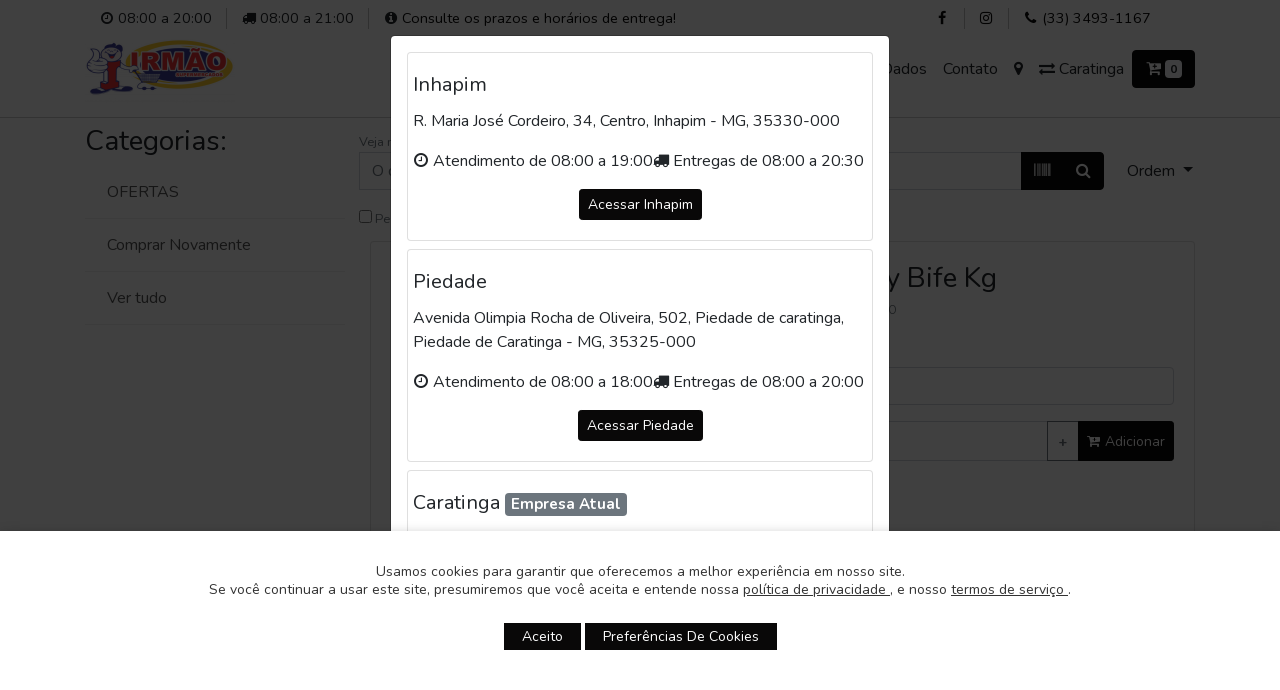

--- FILE ---
content_type: text/html; charset=UTF-8
request_url: https://superirmao.com.br/produto/2099/carne-bovino-baby-bife-kg
body_size: 10530
content:
<!DOCTYPE html><html
lang="pt" class="h-100"><head><title>Carne Bovino Baby Bife Kg | Irmão Supermercados - Caratinga | Loji</title><meta
charset="utf-8"><meta
name="theme-color" content="#090808"><meta
name="apple-mobile-web-app-status-bar-style" content="#090808"><meta
name="msapplication-navbutton-color" content="#090808"><link
href="https://superirmao.com.br/manifest.json" rel="manifest"><meta
name="title" content="Carne Bovino Baby Bife Kg | Irmão Supermercados - Caratinga"><meta
name="og:title" property="og:title" content="Carne Bovino Baby Bife Kg | Irmão Supermercados - Caratinga"><meta
name="twitter:title" content="Carne Bovino Baby Bife Kg | Irmão Supermercados - Caratinga"><meta
name="description" content="Carne Bovino Baby Bife Kg | Irmão Supermercados - Caratinga | Acesse para saber mais!"><meta
name="og:description" property="og:description" content="Carne Bovino Baby Bife Kg | Irmão Supermercados - Caratinga | Acesse para saber mais!"><meta
name="twitter:description" content="Carne Bovino Baby Bife Kg | Irmão Supermercados - Caratinga | Acesse para saber mais!"><meta
name="og:image" property="og:image" content="https://superirmao.com.br/storage/uploads/PD5YUZkH8f0oMPOisA8olbLLWRu3gqFOufbWcX9H.png"><meta
name="twitter:card" content="summary_large_image"><meta
name="twitter:site" content="@lojibr"><meta
name="twitter:image" content="https://superirmao.com.br/storage/uploads/PD5YUZkH8f0oMPOisA8olbLLWRu3gqFOufbWcX9H.png"><meta
name="og:url" property="og:url" content="https://superirmao.com.br/produto/2099/carne-bovino-baby-bife-kg"><link
rel="canonical" href="https://superirmao.com.br/produto/2099/carne-bovino-baby-bife-kg" /><meta
property="og:site_name" content="Irmão Supermercados - Caratinga" /><meta
property="og:title" content="Carne Bovino Baby Bife Kg" /><meta
property="og:type" content="product" /><meta
property="og:url" content="https://superirmao.com.br/produto/2099/carne-bovino-baby-bife-kg" /><meta
property="og:image" content="https://superirmao.com.br/storage/uploads/PD5YUZkH8f0oMPOisA8olbLLWRu3gqFOufbWcX9H.png" /><meta
property="og:description" content="CARNE BOVINA BABY BIFE KG" /><meta
property="product:pretax_price:amount" content="62.8" /><meta
property="product:pretax_price:currency" content="BRL"><meta
property="product:price:amount" content="62.8" /><meta
property="product:price:currency" content="BRL"><meta
name="viewport" content="width=device-width, initial-scale=1, shrink-to-fit=no"><link
href="https://fonts.googleapis.com/css?family=Nunito:300,400,700" rel="stylesheet"><link
href="https://superirmao.com.br/css/builds/c7b7b6fc3870487c3744e1454fe8f98827578145408.css" rel="stylesheet"><link
rel="apple-touch-icon" sizes="76x76" href="https://superirmao.com.br/apple-icon.png"><link
rel="icon" type="image/png" sizes="96x96" href="https://superirmao.com.br/apple-icon.png"> <script src="https://superirmao.com.br/js/builds/13e0eadbc4963e0573af95cd5b96c5111718027488.js"></script>  <script async src="https://www.googletagmanager.com/gtag/js?id=G-5PLEC0GD98"></script> <script>window.dataLayer=window.dataLayer||[];function gtag(){dataLayer.push(arguments);}
gtag('js',new Date());window.gaConfig={};gtag('config','G-5PLEC0GD98',window.gaConfig);</script> <meta
name="user:check" content=""><meta
name="csrf-token" content="ZAWWZ2QJlKqNp35TLgDxLXDMviMvjSrR8TiMq5Bw"><link
href="https://superirmao.com.br/empresa.css" rel="stylesheet"><style type="text/css">@media (max-width: 767px){.bg-white.shadow-sm{padding-top:25px}}</style></head><body
class="d-flex flex-column h-100">
 <script>!function(f,b,e,v,n,t,s)
{if(f.fbq)return;n=f.fbq=function(){n.callMethod?n.callMethod.apply(n,arguments):n.queue.push(arguments)};if(!f._fbq)f._fbq=n;n.push=n;n.loaded=!0;n.version='2.0';n.queue=[];t=b.createElement(e);t.async=!0;t.src=v;s=b.getElementsByTagName(e)[0];s.parentNode.insertBefore(t,s)}(window,document,'script','https://connect.facebook.net/en_US/fbevents.js');fbq('init','629300870982623');myfbq('629300870982623','PageView');</script> 
 <script src="https://superirmao.com.br/js/scriptPWA.js" defer></script> <header><div
class="bg-white"><nav
class="navbar navbar-expand-sm navbar-light bg-white fixed-top new-menu" id="main-navbar"><div
class="container outras-opcoes"><div
class="row d-inline-flex d-sm-none m-0 p-0 w-100"></div></div><div
class="container  new-contact-bar  "><div
class="row"><div
class="col-xs-12 col-sm-8"><ul
class="contato-bar nav flex-row justify-content-center justify-content-sm-start"><li
class="nav-item text-center"
title="Atendimento de 08:00 a 20:00">
<i
class="fa fa-clock-o"></i>
08:00 a 20:00</li><li
class="nav-item text-center"
title="Entregas de 08:00 a 21:00">
<i
class="fa fa-truck"></i>
08:00 a 21:00</li><li
class="nav-item text-center info-entrega">
<i
class="fa fa-info-circle"></i>
<a
href="https://superirmao.com.br/pagina/entrega">
Consulte os prazos e horários de entrega!
</a></li></ul></div><div
class="col-xs-12 col-sm-4"><ul
class="contato-bar nav flex-row justify-content-center justify-content-sm-end"><li
class="nav-item">
<a
href="https://facebook.com/irmaosupermercados">
<i
class="fa fa-facebook"></i>
</a></li><li
class="nav-item">
<a
href="https://instagram.com/irmaosupermercados">
<i
class="fa fa-instagram"></i>
</a></li><li
class="nav-item">
<a
href="tel:(33) 3493-1167">
<i
class="fa fa-phone"></i> (33) 3493-1167
</a></li></ul></div></div></div><div
class="container menu-principal">
<a
href="https://superirmao.com.br" class="navbar-brand">
<img
src="https://superirmao.com.br/thumb/iKOjcQcLgc7eN9dPGC3DmwgC01dKN4PaO3Ox9CYZ.png?w=300&amp;h=300" alt="Irmão Supermercados - Caratinga">
</a><div
class="ml-auto mr-1 d-inline d-sm-none">
<a
href="#" class="btn btn-md btn-secondary" title="Trocar Empresa"
data-toggle="modal" data-target="#modal-filial">
<span
class="fa fa-map-marker"></span>
</a>
<a
class="btn btn-md btn-primary"
href="https://superirmao.com.br/carrinho?updt=1">
<i
class="fa fa-cart-plus"></i>
<span
class="badge badge-xs badge-light carrinho-qtd-badge">
0
</span>
</a></div>
<button
class="navbar-toggler" type="button" data-toggle="collapse" data-target="#menu-mobile"
aria-controls="navbarCollapse" aria-expanded="false" aria-label="Menu">
<span
class="icon-bar fa fa-bars p-1"></span>
</button><div
class="collapse navbar-collapse" id="menu-mobile"><ul
class="navbar-nav ml-auto mkp-menu"><li
class="nav-item">
<a
class="nav-link" href="https://superirmao.com.br/produtos">
Produtos
</a></li><li
class="nav-item">
<a
class="nav-link" href="https://superirmao.com.br/colecoes">
Coleções
</a></li><li
class="nav-item">
<a
class="nav-link"
href="https://superirmao.com.br/pagina/sobre">Sobre</a></li><li><a
class="nav-link"
href="https://superirmao.com.br/pagina/entrega">Entrega</a></li><li
class="nav-item">
<a
class="nav-link" href="https://superirmao.com.br/cliente">
Meus Dados
</a></li><li
class="nav-item">
<a
class="nav-link" href="https://superirmao.com.br/contato">Contato</a></li><li
class="nav-item">
<a
href="#" class="nav-link selecionaCidade" title="Trocar Localização">
<span
class="fa fa-map-marker d-none d-md-inline"></span>
<span
class="d-inline d-md-none">
Trocar Localização
</span>
</a></li><li
class="nav-item">
<a
href="#" class="nav-link d-none d-sm-block" title="Trocar Empresa"
data-toggle="modal" data-target="#modal-filial">
<span
class="fa fa-exchange"></span>
<span
class="d-none d-sm-inline">Caratinga</span>
</a></li></ul></div>
<a
class="btn btn-md btn-primary d-none d-sm-inline"
href="https://superirmao.com.br/carrinho?updt=1">
<i
class="fa fa-cart-plus"></i>
<span
class="badge badge-xs badge-light carrinho-qtd-badge">
0
</span>
</a></div></nav></div></header><div
class="container principal bg-white-40 "><div
class="col-sm-12"></div><div
class="pt-lg-2 pb-lg-2 mx-auto"><div
class="row"><div
class="col-xs-12 col-lg-3 fundo-categoria categoria-col"><div
class="fixed-category mb-2"><div
class="d-none d-lg-block" id="categoria-menu"><h3>Categorias:</h3><div
id="jquery-accordion-menu" class="jquery-accordion-menu"><ul><li
class="">
<a
href="https://superirmao.com.br/produtos/destaque">
OFERTAS
</a></li><li
class="">
<a
href="https://superirmao.com.br/produtos/sugestao">
Comprar Novamente
</a></li><li
class="">
<a
href="https://superirmao.com.br/produtos">
Ver tudo
</a></li></ul></div></div></div></div><div
class="col-lg-12 sticky-top bg-white p-2 d-lg-none fixed-filters"><div
class="category-s">
<button
type="button" class="btn btn-detalhe btn-block" id="btn-categorias-modal">
Categorias
</button></div></div><div
class="modal fade" data-keyboard="false" data-backdrop="static" id="categorias-modal" role="dialog"
aria-labelledby="label" aria-hidden="true"><div
class="modal-dialog modal-sm"><div
class="modal-content"><div
class="modal-header"><h4 class="modal-title">Categorias</h4>
<button
type="button" class="close" data-dismiss="modal" aria-hidden="true">×</button></div><div
class="modal-body"></div></div></div></div><div
class="col products-col"><div
class="row"><div
class="col-12 p-1"  >
<small
class="form-text text-muted">
Veja mais produtos em <b> BOVINO</b> clicando
<a
href="https://superirmao.com.br/produtos/59518"><b>aqui</b></a>.
Para ver todos os produtos clique <a
href="https://superirmao.com.br/produtos"><b>aqui</b></a>.
</small><div
id="search-products">
<input
type="hidden" name="url-all-products" disabled value="https://superirmao.com.br/produtos">
<input
type="hidden" name="url-now" disabled
value="https://superirmao.com.br/produtos/59518"><form
action="https://superirmao.com.br/produtos" method="GET" class="form-row p-0"
enctype="multipart/form-data"><div
class="col"><div
class="form-group"><div
class="input-group">
<input
type="search" name="q" placeholder="O que procura?" class="form-control"
value=""><div
class="input-group-append">
<button
class="btn btn-primary" type="button" id="start-scanner"
title="Código de Barras">
<i
class="fa fa-barcode"></i>
</button>
<button
class="btn btn-primary" type="submit" title="pesquisar">
<i
class="fa fa-search"></i>
</button></div></div></div></div><div
class="col-auto"><div
class="form-group"><div
class="dropdown">
<button
class="btn btn-default dropdown-toggle" type="button" id="dropdownOrdem"
data-toggle="dropdown" aria-haspopup="true" aria-expanded="false">
Ordem
</button><div
class="dropdown-menu dropdown-menu-right" aria-labelledby="dropdownOrdem">
<a
class="dropdown-item active"
href="?ordem=nome_asc&q=">
Nome [A-Z]
</a>
<a
class="dropdown-item "
href="?ordem=nome_desc&q=">
Nome [Z-A]
</a>
<a
class="dropdown-item "
href="?ordem=preco_asc&q=">
Preço Menor
</a>
<a
class="dropdown-item "
href="?ordem=preco_desc&q=">
Preço Maior
</a>
<a
class="dropdown-item "
href="?ordem=compras_desc&q=">
Mais Buscados
</a></div></div></div></div></form>
<small
class="form-text text-muted">
<label>
<input
type="checkbox" name="only-cat-selected" value="1">
Pesquisar somente em <b> BOVINO</b>.
</label>
</small></div></div></div><div
class="card" itemscope itemtype="https://schema.org/Product"><meta
itemprop="url" content="https://superirmao.com.br/produto/2099/carne-bovino-baby-bife-kg"><div
class="card-body"><form
action="https://superirmao.com.br/carrinho/add/2099" method="POST" class="form-add-produto"
novalidate><div
class="row text-center text-sm-left"><div
class="col-12 col-sm-4 produto-img"><div
class="badges-target"></div><img
src="https://superirmao.com.br/thumb/PD5YUZkH8f0oMPOisA8olbLLWRu3gqFOufbWcX9H.png" alt="imagem de Carne Bovino Baby Bife Kg"
class="rounded" itemprop="image"><div
class="col-12 row m-0"><div
class="col-3 text-center p-1">
<a
href="https://superirmao.com.br/storage/uploads/PD5YUZkH8f0oMPOisA8olbLLWRu3gqFOufbWcX9H.png" class="img-produto"
data-fancybox="produto">
<img
src="https://superirmao.com.br/storage/uploads/PD5YUZkH8f0oMPOisA8olbLLWRu3gqFOufbWcX9H.png" class="rounded"
style="max-width:100%"
alt="imagem de Carne Bovino Baby Bife Kg">
</a></div><div
class="col-12 text-muted text-info text-center t t-0-7">
<i
class="fa fa-search-plus"></i> Clique na imagem para ampliar</div></div></div><div
class="col-12 col-sm-8"><h3 itemprop="name">Carne Bovino Baby Bife Kg</h3><p
class="t t-0-7 text-muted">
SKU: <span
itemprop="sku">2099</span>
| Categoria:
<a
href="https://superirmao.com.br/produtos/59518/bovino">
ACOUGUE &gt; BOVINO
</a></p><div
class="row"><div
class="col-12"><div
class="form-group">
<label>Corte:</label>
<input
type="text" class="form-control adicionais"
name="adicionais[Corte]"
data-qtd="1"
data-min="1"
data-opcoes="Inteiro;Bife;Grelha;Picado"
data-valores=""></div></div></div><div
class="row">
<input
type="hidden" name="_token" value="ZAWWZ2QJlKqNp35TLgDxLXDMviMvjSrR8TiMq5Bw" autocomplete="off"><div
class="col-12 col-lg-4"><p
itemprop="offers" itemscope itemtype="https://schema.org/Offer"><link
itemprop="availability" href="https://schema.org/InStock" /><meta
itemprop="priceCurrency" content="BRL">
<b
itemprop="price" content="62.8">
R$ 62,80
</b>
<span
class="t-0-6 text-muted">(Quilo)</span></p></div><div
class="col-12 col-lg-8"><div
class="form-group"><div
class="input-group">
<input
type="number" name="qtd" class="form-control qtd"
min="0.5"
data-escala="0.5"
value="0.5"><div
class="input-group-append">
<button
type="submit" class="btn btn-primary">
<i
class="fa fa-cart-plus"></i>
Adicionar
</button></div></div></div></div></div></div></div></form><div
class="col-12"><ul
class="nav nav-tabs" id="myTab" role="tablist"><li
class="nav-item">
<a
class="nav-link active" id="descricao-tab" data-toggle="tab" href="#descricao"
role="tab" aria-controls="descricao" aria-selected="true">Descrição</a></li></ul><div
class="tab-content" id="myTabContent"><div
class="tab-pane fade show active py-2" id="descricao" role="tabpanel"
aria-labelledby="descricao-tab" itemprop="description"><p>CARNE BOVINA BABY BIFE KG</p></div></div></div></div><div
class="card-footer"> <script type="text/javascript"
                                src="https://platform-api.sharethis.com/js/sharethis.js#property=5e71fd901758630012f31ae9&product=inline-share-buttons"
                                async="async"></script> <div
class="sharethis-inline-share-buttons"></div></div></div><div
class="produtoRelacao col-12 p-0"></div></div></div></div><div
class="modal fade" data-keyboard="false" data-backdrop="static" id="carrinho-add-modal" role="dialog"
aria-labelledby="label" aria-hidden="true"><div
class="modal-dialog modal-lg"><div
class="modal-content"><div
class="modal-header"><h4 class="modal-title">Adicionar ao Carrinho</h4>
<button
type="button" class="close" aria-hidden="true">×</button></div><div
class="modal-body"></div></div></div></div><div
class="modal fade" data-keyboard="false" data-backdrop="static" id="produto-sugestao-modal" role="dialog"
aria-labelledby="label" aria-hidden="true"><div
class="modal-dialog modal-lg"><div
class="modal-content"><div
class="modal-header"><h4 class="modal-title">Sugestão de produtos</h4>
<button
type="button" class="close" aria-hidden="true">×</button></div><div
class="modal-body"></div></div></div></div><div
class="modal fade" id="calculadora-metragem" tabindex="-1" role="dialog" aria-labelledby="calculadora-metragem"
aria-hidden="true"><div
class="modal-dialog modal-lg"><div
class="modal-content"><div
class="modal-header"><h4 class="modal-title">Calculadora</h4>
<button
type="button" class="close" aria-hidden="true">×</button></div><div
class="modal-body"><div
class="col-sm-12 pb-2"><div
class="custom-control custom-radio custom-control-inline">
<input
type="radio" id="medida" name="tipo-area" class="custom-control-input" checked>
<label
class="custom-control-label" for="medida">Medidas</label></div><div
class="custom-control custom-radio custom-control-inline">
<input
type="radio" id="area" name="tipo-area" class="custom-control-input">
<label
class="custom-control-label" for="area">Aréa</label></div></div><div
class="col-sm-12 medidas"><div
class="row"><div
class="col-sm-6">
<label
for="comprimento">Comprimento:</label><div
class="input-group">
<input
type="text" name="comprimento" class="form-control"></div></div><div
class="col-sm-6">
<label
for="largura">Largura:</label><div
class="input-group">
<input
type="text" name="largura" class="form-control"></div></div></div></div><div
class="col-sm-12 areas" style="display: none;">
<label
for="comprimento">Aréa Total:</label><div
class="input-group">
<input
type="text" name="area-total" class="form-control"></div></div><div
class="col-sm-12"><div
class="checkbox-inline pl-2">
<input
type="checkbox" name="adicionar_perdas" value="1" class="form-check-input"
id="adicionar_perdas">
<label
class="form-check-label" for="adicionar_perdas">Adicionar 10% Perdas</label></div></div><div
class="col-sm-12 dados pt-3 pb-3"></div><div
class="col-sm-12 pt-3"><div
class="row"><div
class="col-sm-6 text-left">
<button
type="button" class="btn btn-primary btn-sm" id="calcular">Calcular</button></div><div
class="col-sm-6 text-right">
<button
type="button" class="btn btn-primary btn-sm" id="selecionar-quantidade">
Inserir quantidade
</button></div></div></div></div></div></div></div></div><div
class="modal fade" id="scanner-pop" tabindex="-1" role="dialog" aria-labelledby="scanner-pop" aria-hidden="true"><div
class="modal-dialog modal-lg modal-dialog-centered" role="document"><div
class="modal-content"><div
class="modal-body"><div
class="row justify-content-center"><div
id="scanner" class="viewport scanner"></div><div
class="col-sm-12 text-center">
<button
type="button" class="btn btn-secondary btn-sm" id="scanner-pop-fechar">Fechar</button></div></div></div></div></div></div><div
class="modal fade" id="modal-filial" tabindex="-1" role="dialog" aria-hidden="true" data-backdrop="static"
data-keyboard="false"><div
class="modal-dialog modal-dialog-centered" role="document"><div
class="modal-content"><div
class="modal-body"><div
class="row"><div
class="col-12"><div
class="card mb-2"><div
class="card-body row"><h5 class="card-title">
Inhapim</h5><p
class="card-text">
R. Maria José Cordeiro, 34, Centro, Inhapim - MG, 35330-000</p><p
class="card-text">
<i
class="fa fa-clock-o"></i>
Atendimento de 08:00 a 19:00</p><p
class="card-text">
<i
class="fa fa-truck"></i>
Entregas de 08:00 a 20:30</p><div
class="col-12 text-center">
<a
class="btn btn-primary btn-sm" href="https://superirmaoinhapim.loji.com.br?route-ref=dominio&amp;popup-filial=1&amp;cidade=Inhapim%20-%20MG">
Acessar Inhapim
</a></div></div></div><div
class="card mb-2"><div
class="card-body row"><h5 class="card-title">
Piedade</h5><p
class="card-text">
Avenida Olimpia Rocha de Oliveira, 502, Piedade de caratinga, Piedade de Caratinga - MG, 35325-000</p><p
class="card-text">
<i
class="fa fa-clock-o"></i>
Atendimento de 08:00 a 18:00</p><p
class="card-text">
<i
class="fa fa-truck"></i>
Entregas de 08:00 a 20:00</p><div
class="col-12 text-center">
<a
class="btn btn-primary btn-sm" href="https://superirmaopiedade.loji.com.br?route-ref=dominio&amp;popup-filial=1&amp;cidade=Piedade%20de%20Caratinga%20-%20MG">
Acessar Piedade
</a></div></div></div><div
class="card mb-2"><div
class="card-body row"><h5 class="card-title">
Caratinga
<span
class="badge badge-secondary">
Empresa Atual
</span></h5><p
class="card-text">
Rua Raul Soares, 191, Centro, Caratinga - MG, 35300-020</p><p
class="card-text">
<i
class="fa fa-clock-o"></i>
Atendimento de 08:00 a 20:00</p><p
class="card-text">
<i
class="fa fa-truck"></i>
Entregas de 08:00 a 21:00</p><div
class="col-12 text-center">
<a
class="btn btn-primary btn-sm" href="https://superirmao.com.br?route-ref=dominio&amp;popup-filial=1&amp;cidade=Caratinga%20-%20MG">
Acessar Caratinga
</a></div></div></div></div></div></div></div></div></div><div
class="modal fade pt-5" id="modal-mudar-cidade" tabindex="-1" role="dialog" aria-labelledby="cidade-pop"
aria-hidden="true"><div
class="modal-dialog modal-md modal-dialog-centered" role="document"><div
class="modal-content"><div
class="modal-body"><form
action="https://superirmao.com.br/mudar-cidade" method="GET" id="form-mudar-cidade"
enctype="multipart/form-data">
<input
type="hidden" name="pagina_atual" method="GET" value="https://superirmao.com.br/produto/2099/carne-bovino-baby-bife-kg"><div
class="row justify-content-center"><h5 class="text-center">Por favor informe sua cidade:</h5><div
class="col-sm-12"><div
class="form-group">
<input
type="text" name="cidade" placeholder="Selecione Sua Cidade"
autocomplete="no-fill" class="form-control"
value="Dublin - Ohio"></div></div><div
class="col-sm-12 text-center"><div
class="form-group"><div
id="cidades-principais"></div></div></div><div
class="col-12"><div
class="form-group">
<button
class="btn btn-primary btn-block" type="submit" title="salvar">
Salvar
</button></div></div></div></form></div></div></div></div><div
class="modal fade hidden " id="empresa-solicitar-cadastro" tabindex="-1" role="dialog"
aria-labelledby="empresa-solicitar" aria-hidden="true"><div
class="modal-dialog modal-sm modal-dialog-centered" role="document"><div
class="modal-content"><div
class="modal-header"><h6 class="modal-title">Entre para continuar</h6>
<button
type="button" class="close" aria-hidden="true">×</button></div><div
class="modal-body"><div
class="row"><div
class="col-12 text-center p-3">
Por favor, <b>entre</b> ou <b>cadastre-se</b> para
<span
class="acao">adicionar os produtos no carrinho</span>.</div></div></div><div
class="modal-footer text-center">
<a
class="btn btn-secondary col-sm-6" href="https://superirmao.com.br/login?superirmao">Entrar</a>
<a
class="btn btn-primary col-sm-6"
href="https://superirmao.loji.com.br/cadastro">Cadastrar</a></div></div></div></div><div
class="modal fade" data-keyboard="false" data-backdrop="static" id="itens-modal" role="dialog"
aria-labelledby="label" aria-hidden="true"><div
class="modal-dialog"><div
class="modal-content"><div
class="modal-header"><h4 class="modal-title">Lista ou Favoritos</h4>
<button
type="button" class="close" aria-hidden="true">×</button></div><div
class="modal-body"><form
action="https://superirmao.com.br/favoritos" id="itens-form" method="post">
<input
type="hidden" name="id">
<input
type="hidden" name="_method" value="POST" /><div
class="row"><div
class="col-sm-12 px-4"><div
class="form-check">
<input
type="checkbox" class="form-check-input" value="1" name="favoritos"
id="favoritos">
<label
class="form-check-label" for="favoritos" id="favoritos-label">
Deseja adicionar aos favoritos?
</label></div></div><div
class="col-sm-12 mt-4"><div
class="form-group">
<label>Listas:</label>
<input
type="text" name="listas" class="form-control"></div></div><div
class="col-sm-12 text-center"><div
class="form-group">
<button
type="submit" class="btn btn-primary btn-save">
Salvar
</button></div></div></div></form></div></div></div></div><footer
class="footer mt-auto py-3 text-muted"><div
class="container"><div
class="row"><div
class="col-12 col-lg rodape">
<span><span>Preços, ofertas e condições exclusivas para compras no Ecommerce Irmão Supermercados, sujeitos à alteração de preço, condições de pagamento e disponibilidade de estoque, sem aviso prévio. Os preços visualizados no site podem ser diferentes dos praticados nas lojas físicas do Irmão Supermercados. As fotos dos produtos são ilustrativas, podendo haver divergência com o produto real, confirme os detalhes do produto na respectiva descrição. Os produtos estarão sujeitos a disponibilidade de estoque no momento em que o pedido estiver em separação, estaremos entrando em contato se ocorrer falta de estoque. Todos os pedidos estão sujeitos a confirmação de dados cadastrais antes de serem finalizados. Compras podem ser canceladas em caso de suspeita de fraude. A fim de garantir o acesso de um maior número de clientes às nossas promoções, a compra de produtos com preços promocionais poderá ter sua quantidade limitada por cliente. Os preços, ofertas e condições são exclusivos para internet e válidos durante o período vigente, podendo sofrer alterações sem prévia notificação.</span></span>
<span><span>Proibida a venda de bebidas alcoólicas para menores de 18 anos, conforme Lei n.º 8069/90, art. 81, inciso II (Estatuto da Criança e do Adolescente).</span></span>
<br>
<br></div></div><div
class="row"><div
class="col-6 col-sm"><h5>EMPRESA:</h5><ul
class="nav flex-column"><li><a
href="https://superirmao.com.br">Início</a></li><li><a
href="https://superirmao.com.br/produtos">Produtos</a></li><li>
<a
href="https://superirmao.com.br/colecoes">
Coleções
</a></li><li>
<a
href="https://superirmao.com.br/pagina/sobre">Sobre Nós</a></li><li><a
href="https://superirmao.com.br/como-funciona">Como Funciona</a></li><li><a
href="https://superirmao.com.br/pagina/entrega">Política de
Entrega</a></li><li><a
href="https://superirmao.com.br/politica">Política de Privacidade</a></li><li><a
href="https://superirmao.recruti.me/">Trabalhe Conosco</a></li><li><a
href="https://superirmao.com.br/contato">Fale Conosco</a></li><li><a
href="#" class="grt-cookie-config-link">Prefêrencias de Cookies</a></li></ul></div><div
class="col-6 col-sm"><h5>CLIENTE:</h5><ul
class="nav flex-column"><li><a
href="https://superirmao.com.br/cadastro">Cadastre-se já!</a></li><li><a
href="https://superirmao.com.br/login?superirmao">Entrar</a></li></ul></div><div
class="col-6 col-sm"><h5>PAGAMENTO:</h5><ul
class="nav flex-column"><li><b>Cartão de Crédito</b></li><li><b>Cartão de Débito</b></li><li><b>Dinheiro</b></li><li><b>IrmãoCard</b></li><li><b>Pix</b></li><li><b>Ticket</b></li></ul></div><div
class="col-6 col-sm"><h5>SEGURANÇA:</h5><ul
class="nav flex-column"><li><img
src="https://superirmao.com.br/img/letsencrypt.png" alt="Site protegido com criptografia SSL"
style="max-width: 100px"></li><li>
<a
href="https://www.google.com/safebrowsing/diagnostic?site=https://superirmao.com.br"
rel="noreferrer" target="_blank">
<img
src="https://superirmao.com.br/img/selogoogle.png" alt="Site Verificado pela Google"
style="max-width: 130px">
</a></li></ul></div></div><div
class="col-12"><ul
class="nav justify-content-center link-contato"><li
class="nav-item">
<a
class="nav-link" href="https://facebook.com/irmaosupermercados">
<span
class="badge badge-primary"><i
class="fa fa-facebook"></i></span>
</a></li><li
class="nav-item">
<a
class="nav-link" href="https://instagram.com/irmaosupermercados">
<span
class="badge badge-primary"><i
class="fa fa-instagram"></i></span>
</a></li><li
class="nav-item">
<a
class="nav-link" href="tel:(33) 3493-1167">
<span
class="badge badge-primary"><i
class="fa fa-phone"></i></span>
</a></li></ul></div><div
class="row"><div
class="col-12 text-center">
&copy; 2026 Irmão Supermercados - Caratinga
<br><span
class="text-muted t-0-8">Supermercado do Irmão Ltda - 38.616.553/0006-50</span></div><div
class="col-12 text-center">
Feito por
<a
href="https://loji.com.br/?utm_campaign=partner&utm_medium=site&utm_source=superirmao"
target="_blank" class="loji-link">
Loji
<span
class="fa fa-heart"></span>
</a></div></div></div></footer>
<a
href="#" class="back-to-top ">
<i
class="fa fa-caret-up"></i>
</a> <script src="https://superirmao.com.br/js/builds/6a5321e39f8879ab539d44de5cb33b8c56699142121.js"></script> <script src='https://superirmao.com.br/js/jquery.inputmask.bundle.min.js'></script> <script src='https://superirmao.com.br/js/tinymce/tinymce.min.js'></script> <script src='https://superirmao.com.br/js/tinymce/langs/pt_BR.js'></script> <script src='https://superirmao.com.br/js/tinymce/jquery.tinymce.min.js'></script> <script
        src="https://maps.googleapis.com/maps/api/js?key=AIzaSyCwqDzkUZJ5gNirGgipQ7WTal4FSESRQA4&v=weekly&callback=mapsCallback&loading=async"
        defer></script> <script src="https://superirmao.com.br/js/builds/9896a0c26d4552010e07483f0f03cfb229371836211.js"></script> <script src='https://superirmao.com.br/js/grt-cookie.js'></script> <script type="text/javascript">$(document).ready(function(){$.pesquisa({url:{pesquisa:"https://superirmao.com.br/pesquisa",produto:"https://superirmao.com.br/produto/__codigo__/__slug__",categoria:"https://superirmao.com.br/produtos/__codigo__/__slug__",colecao:"https://superirmao.com.br/colecao/__codigo__/__slug__"}});$.hotsite({data:{cidades:[{"id":"Caratinga-MG","cidade":"Caratinga","nome":"Caratinga","uf":"MG","qtd":2207},{"id":"Ubaporanga-MG","cidade":"Ubaporanga","nome":"Ubaporanga","uf":"MG","qtd":32},{"id":"Caratinga-Minas Gerais","cidade":"Caratinga","nome":"Caratinga","uf":"Minas Gerais","qtd":8},{"id":"Inhapim-MG","cidade":"Inhapim","nome":"Inhapim","uf":"MG","qtd":4},{"id":"Piedade de Caratinga-MG","cidade":"Piedade de Caratinga","nome":"Piedade de Caratinga","uf":"MG","qtd":1}]},url:{cidade:"https://superirmao.com.br/pesquisa-cidade"}});$(window).scroll(function(){if($(this).scrollTop()>100){$('.back-to-top').fadeIn('slow');}else{$('.back-to-top').fadeOut('slow');}});$('.back-to-top').click(function(){$('html, body').animate({scrollTop:0},1500,'easeInOutExpo');return false;});});</script> <div
class="grt-cookie"><div
class="grt-cookies-msg"><p>
Usamos cookies para garantir que oferecemos a melhor experiência em nosso site.<br>
Se você continuar a usar este site, presumiremos que você aceita e entende nossa
<a
href="https://superirmao.com.br/politica">
política de privacidade
</a>, e nosso
<a
href="https://superirmao.com.br/termos">
termos de serviço
</a>.</p></div>
<span
class="grt-cookie-button">Aceito</span>
<span
class="grt-cookie-config mt-2">Preferências de cookies</span></div><div
class="modal fade" id="cookie-modal" tabindex="-1" role="dialog" aria-labelledby="cookie-modal" aria-hidden="true"><div
class="modal-dialog modal-lg modal-dialog-centered" role="document"><div
class="modal-content"><div
class="modal-body col-sm-12"><div
class="justify-content-center"><h4 class="text-center">Suas Preferências de Cookies</h4><p
class="text-justify">
Usamos diferentes tipos de cookies para otimizar sua experiência em nosso site.
Você pode escolher desativar os cookies.<br>
Lembre-se de que desativar cookies pode afetar sua experiência no site.
Você pode saber mais sobre como obter cookies visitando nossa
<a
href="https://superirmao.com.br/politica">
política de privacidade
</a>.</p><div><div
class="checkbox-inline mt-3 ml-3">
<input
checked disabled='true' type="checkbox" name="essenciais" value="1"
class="form-check-input" id="essenciais">
<label
class="form-check-label" for="essenciais">
<strong>Essenciais:</strong>
Estes cookies são essenciais para a funcionalidade da nossa
plataforma, por este motivo eles estão sempre ativos.
</label></div></div><div
class="checkbox-inline mt-3 ml-3">
<input
checked type="checkbox" name="publicidades" value="1"
class="form-check-input" id="publicidades">
<label
class="form-check-label" for="publicidades">
<strong>Publicidade:</strong>
Estes cookies são necessários para ajudar a veicular
conteúdos de publicidade que podem ser relevantes para você.
</label></div></div><div
class="col-12 text-center mt-2">
<button
type="button" class="btn btn-primary btn-sm" data-dismiss="modal">Salvar</button></div></div></div></div></div> <script type="text/javascript">$(".grt-cookie").grtCookie({textcolor:"#333",background:"#fff",buttonbackground:'#090808',buttontextcolor:"#fffffff",duration:365});</script> <script type="text/javascript">$(document).ready(function(){jQuery(".jquery-accordion-menu").jqueryAccordionMenu();$('#btn-categorias-modal').click(function(){var $modal=$('#categorias-modal');var $nav=$('#categoria-menu').clone();$nav.find('h3').remove();var data=$nav.html();$modal.find('.modal-body').html('<div class="row"><div class="col-lg-12"> '+data+'</div></div>');jQuery(".jquery-accordion-menu").jqueryAccordionMenu();$modal.modal('show');});$('#btn-fornecedor-modal').click(function(){var $modal=$('#fornecedor-modal');var $nav=$('#fornecedor-menu').clone();$nav.find('h3').remove();var data=$nav.html();$modal.find('.modal-body').html('<div class="row"><div class="col-lg-12"> '+data+'</div></div>');jQuery(".jquery-accordion-menu").jqueryAccordionMenu();$modal.modal('show');});});</script> <script type="text/javascript">$(document).ready(function(){if($('.categoria-col').length>0){$('.products-col').addClass('col-12').addClass('col-lg-9').removeClass('col');}
$.produto({ajax:true,url:{favorito:"https://superirmao.com.br/favoritos",lista:"https://superirmao.com.br/lista",arquivo_thumb:"https://superirmao.com.br/arquivo/thumb",arquivo_download:"https://superirmao.com.br/arquivo/download",produtoAlerta:"https://superirmao.com.br/produto-alerta-criar/76851",produtoRelacao:"https://superirmao.com.br/produto-relacao"}});$(".product-slider").owlCarousel({loop:true,nav:true,margin:5,items:4,dots:false,autoWidth:true,navText:['<i class="fa fa-chevron-left"></i>','<i class="fa fa-chevron-right"></i>'],smartSpeed:100,});$('.category-slider').owlCarousel({margin:10,loop:false,navText:["<span class='fa fa-arrow-left'></span>","<span class='fa fa-arrow-right'></span>"],autoWidth:true,items:4,nav:true,dots:false});});</script> <script type="text/javascript">if(window['gtag']){gtag('event','view_item',{"items":[{"id":"76851","name":"Carne Bovino Baby Bife Kg"}]});}
if(window['myfbq']){myfbq('629300870982623',"ViewContent",{content_type:"product",content_ids:[76851]});}</script> <script type="text/javascript">$(document).ready(function(){$('#modal-filial').modal({backdrop:'static',keyboard:false});});</script> <div
class="whatsapp-bubble">
<a
href="https://wa.me/553334931167">
<button
class="btn btn-success btn-chat btn-lg btn-circle">
<i
class="fa fa-whatsapp"></i> <span>Chamar no WhatsApp</span>
</button>
</a></div></body></html>

--- FILE ---
content_type: text/css; charset=UTF-8
request_url: https://superirmao.com.br/empresa.css
body_size: 4750
content:
.site-logo img {
            height: 70px;
        }

        @-webkit-keyframes background {
            100% {
                border-color: #FFFFFF;
            }

            50% {
                border-color: #5b5c5c;
            }

            0% {
                border-color: #090808;
            }
        }

        @keyframes background {
            100% {
                border-color: #FFFFFF;
            }

            50% {
                border-color: #5b5c5c;
            }

            0% {
                border-color: #090808;
            }

        }

        .back-to-top i {
            background: #090808;
            color: #fff;
        }

        .back-to-top i:hover {
            background: #060707;
            color: #fff;
        }

        .nav-item.active {
            border: 1px solid #090808;
        }

        .new-menu {
                                }

        
        
        
        .new-menu .navbar-brand img {
            max-height: 70px;
        }

        @media (min-width: 768px) {
            .new-menu .navbar-brand img {
                max-width: 250px;
            }
        }

        @media (min-width: 767px) {
                            .fundo-categoria {
                    background-color: #ffffff;
                }
                    }

        a {
            color: #090808;
        }

        a:hover {
            color: #060707;
            text-decoration: underline
        }

        .btn-primary {
            color: #fff;
            background-color: #090808;
            border-color: #090808
        }

        .btn-primary.focus,
        .btn-primary:focus {
            color: #fff;
            background-color: #060707;
            border-color: #0b0c0c
        }

        .btn-primary:hover {
            color: #fff;
            background-color: #060707;
            border-color: #0b0c0c
        }

        .btn-primary:not(:disabled):not(.disabled).active,
        .btn-primary:not(:disabled):not(.disabled):active,
        .show>.btn-primary.dropdown-toggle {
            color: #fff;
            background-color: #0b0c0c;
            border-color: #005cbf
        }

        .btn-link:hover {
            color: #060707;
            text-decoration: underline
        }

        .btn-primary:hover {
            color: #fff;
            background-color: #060707;
            border-color: #0b0c0c;
        }

        .btn-primary.disabled,
        .btn-primary:disabled {
            color: #fff;
            background-color: #090808;
            border-color: #090808
        }

        .btn-outline-primary {
            color: #090808;
            border-color: #090808
        }

        .btn-outline-primary:hover {
            color: #fff;
            background-color: #090808;
            border-color: #090808
        }

        .btn-outline-primary.disabled,
        .btn-outline-primary:disabled {
            color: #090808;
        }

        .btn-outline-primary:not(:disabled):not(.disabled).active,
        .btn-outline-primary:not(:disabled):not(.disabled):active,
        .show>.btn-outline-primary.dropdown-toggle {
            color: #fff;
            background-color: #090808;
            border-color: #090808
        }

        .btn-chat {
            color: #fff;
            background-color: #28a745;
            border-color: #28a745
        }

        .btn-chat:hover {
            color: #fff;
            background-color: #199836;
            border-color: #149331
        }

        .badge-destaque,
        .badge-highlight {
            color: #ffffff;
            background-color: #28a745;
        }

        a.badge-destaque:focus,
        a.badge-destaque:hover,
        a.badge-highlight:focus,
        a.badge-highlight:hover {
            color: #ffffff;
            background-color: #149331
        }

        .btn-detalhe {
            color: #fff;
            background-color: #0b0b0b;
            border-color: #0b0b0b
        }

        .btn-detalhe:hover {
            color: #fff;
            background-color: #040404;
            border-color: #090909
        }

        .btn-detalhe:not(:disabled):not(.disabled).active,
        .btn-detalhe:not(:disabled):not(.disabled):active,
        .show>.btn-detalhe.dropdown-toggle {
            color: #fff;
            background-color: #090909;
            border-color: #005cbf
        }

        .btn-link:hover {
            color: #040404;
            text-decoration: underline
        }

        .btn-detalhe:hover {
            color: #fff;
            background-color: #040404;
            border-color: #090909;
        }

        .btn-detalhe.disabled,
        .btn-detalhe:disabled {
            color: #fff;
            background-color: #0b0b0b;
            border-color: #0b0b0b
        }

        .btn-outline-detalhe {
            color: #0b0b0b;
            border-color: #0b0b0b
        }

        .btn-outline-detalhe:hover {
            color: #fff;
            background-color: #0b0b0b;
            border-color: #0b0b0b
        }

        .btn-outline-detalhe.disabled,
        .btn-outline-detalhe:disabled {
            color: #0b0b0b;
        }

        .btn-outline-detalhe:not(:disabled):not(.disabled).active,
        .btn-outline-detalhe:not(:disabled):not(.disabled):active,
        .show>.btn-outline-detalhe.dropdown-toggle {
            color: #fff;
            background-color: #0b0b0b;
            border-color: #0b0b0b
        }

        .btn-link {
            color: #090808;
        }

        .dropdown-item.active,
        .dropdown-item:active {
            color: #fff;
            background-color: #090808
        }

        .custom-control-input:checked~.custom-control-label:before {
            color: #fff;
            border-color: #090808;
            background-color: #090808
        }

        .custom-checkbox .custom-control-input:indeterminate~.custom-control-label:before {
            border-color: #090808;
            background-color: #090808
        }

        .custom-range::-webkit-slider-thumb {
            background-color: #090808;
        }

        .custom-range::-moz-range-thumb {
            background-color: #090808;
        }

        .custom-range::-ms-thumb {
            background-color: #090808;
        }

        .nav-pills .nav-link.active,
        .nav-pills .show>.nav-link {
            color: #fff;
            background-color: #090808
        }

        .page-link {
            color: #090808;
            background-color: #fff;
            border: 1px solid;
            border-color: #0b0c0c;
        }

        .page-link:hover {
            z-index: 2;
            color: #FFF;
            text-decoration: none;
            background-color: #060707;
            border-color: #0b0c0c;
        }

        .page-item.active .page-link {
            color: #fff;
            background-color: #090808;
            border-color: #090808
        }

        .badge-primary {
            color: #fff;
            background-color: #090808
        }

        a.badge-primary:focus,
        a.badge-primary:hover {
            color: #fff;
            background-color: #0b0c0c
        }

        .progress-bar {
            color: #fff;
            background-color: #090808;
        }

        .list-group-item.active {
            color: #fff;
            background-color: #090808;
            border-color: #090808
        }

        .bg-primary {
            background-color: #090808 !important;
        }

        a.bg-primary:focus,
        a.bg-primary:hover,
        button.bg-primary:focus,
        button.bg-primary:hover {
            background-color: #0b0c0c !important
        }

        .border-primary {
            border-color: #090808 !important;
        }

        .text-primary {
            color: #090808 !important;
        }

        a.text-primary:focus,
        a.text-primary:hover {
            color: #060707 !important
        }

        .jquery-accordion-menu>ul>li.active>a {
            color: #FFF;
            background: #090808
        }

        .jquery-accordion-menu>ul>li:hover>a {
            color: #FFF;
            background: #060707
        }

        .produto .titulo {
            font-size: 0.75rem;
        }

        .produto .preco.menor {
            font-size: 0.65rem;
        }

        .produto .titulo {
            min-height: 1.6rem;
        }

        .banners.owl-carousel img {
            max-height: 438px;
        }

        .hero-items .single-hero-items {
            height: 438px;
        }

        .cart-icon a span {
            background: #090808;
            color: #ffffff;
        }

        .inner-header .nav-right li.cart-icon a {
            color: #252525;
        }

        .inner-header .nav-right li.cart-icon a span {
            background: #090808;
            color: #ffffff;
            border-radius: 50%;
            text-align: center;
        }

        .inner-header .nav-right li.cart-icon .cart-hover {
            background: #ffffff;
            text-align: left;
            opacity: 0;
            visibility: hidden;
            -webkit-box-shadow: 0 13px 32px rgba(51, 51, 51, 0.1);
            box-shadow: 0 13px 32px rgba(51, 51, 51, 0.1);
            -webkit-transition: all 0.3s;
            -o-transition: all 0.3s;
            transition: all 0.3s;
        }

        .inner-header .nav-right li.cart-icon .cart-hover .select-items table tr td.si-pic img {
            border: 1px solid #ebebeb;
        }

        .inner-header .nav-right li.cart-icon .cart-hover .select-items table tr td.si-text .product-selected p {
            color: #090808;
        }

        .inner-header .nav-right li.cart-icon .cart-hover .select-items table tr td.si-text .product-selected h6 {
            color: #232530;
        }

        .inner-header .nav-right li.cart-icon .cart-hover .select-items table tr td.si-close {
            color: #252525;
        }

        .inner-header .nav-right li.cart-icon .cart-hover .select-total {
            overflow: hidden;
            border-top: 1px solid #e5e5e5;
        }

        .inner-header .nav-right li.cart-icon .cart-hover .select-total span {
            color: #090808;
        }

        .inner-header .nav-right li.cart-icon .cart-hover .select-total h5 {
            color: #090808;
        }

        .inner-header .nav-right li.cart-icon .cart-hover .select-button .view-card {
            text-align: center;
            background: #191919;
            color: #ffffff;
        }

        .inner-header .nav-right li.cart-icon .cart-hover .select-button .checkout-btn {
            text-align: center;
            color: #ffffff;
        }

                

--- FILE ---
content_type: application/javascript
request_url: https://superirmao.com.br/js/builds/9896a0c26d4552010e07483f0f03cfb229371836211.js
body_size: 51586
content:
(function($,window,document){'use strict';var GoogleMaps=function(){Comum.call(this);var _map=this;this.defaults={admin:0,listagem:0,data:{},value:{logo:null,papel:null,plano:null},wizardElement:'',formElement:'',validator:null,ajax:true,email:false,cluster:false,desativaAutocompleteEmpresa:false,url:{base:'',},};var $mapElement=null;var map=null;var marker=null;var geocoder=null;var markers=[];var _markerCluster=null;this.initMap=function(element){var cluster=_map.options.cluster||false;if(typeof(element)=='string'){element=$(element)[0];}
if(!window.isMapsApiLoaded){return;}
$mapElement=$(element);map=new google.maps.Map(element,{zoom:cluster?13:16,mapTypeControl:true,navigationControl:true,center:{lat:-19.7881485,lng:-42.138768},});geocoder=new google.maps.Geocoder();if(cluster){return;}
marker=new google.maps.Marker({draggable:true,map});marker.addListener("dragend",function(e){_map.buscarLocalPorCoordenada(e.latLng);});map.addListener("click",function(e){_map.buscarLocalPorCoordenada(e.latLng);});_map.buscarPeloNavegador(true);};this.addMarker=function(marker){markers[markers.length]=marker;};this.getMarkers=function(){return markers};this.clearMarkers=function(){if(!window.isMapsApiLoaded){return;}
for(var i=0;i<markers.length;i++){markers[i].setMap(null);}
markers=new Array();};this.putMakersColaborador=function(item){var position=item.coordenadas.split(',');var coordenadas={lat:parseFloat(position[0]),lng:parseFloat(position[1]),};var icon='';icon='/pin.svg?pf=170099&ps=CDD56E&tf=FFFFFF&type=2';var marker=new google.maps.Marker({map});marker.setTitle('Colaborador: '+item.nome);marker.setPosition(coordenadas);marker.setIcon(icon+'&t='+encodeURIComponent(item.nome));_map.addMarker(marker);};this.putMakers=function(options){var data=options['data']||[];var callback=options['callback']||null;if(!window.isMapsApiLoaded){return;}
if(_markerCluster){_markerCluster.clearMarkers();}
this.clearMarkers();var colaboradorArr=[];$.each(data,function(i,item){if(!item.coordenadas){return;}
if(item.colaborador_id&&item.colaborador_coordenadas&&!colaboradorArr[item.colaborador_id]){colaboradorArr[item.colaborador_id]={id:item.colaborador_id,nome:item.colaborador_nome,coordenadas:item.colaborador_coordenadas,};_map.putMakersColaborador(colaboradorArr[item.colaborador_id]);}
var position=item.coordenadas.split(',');var label='Entrega: '+item.codigo;var icon='';if(item.situacao=='Pendente'){icon='/pin.svg?pf=666666&ps=FFFFFF&tf=FFFFFF';}else if(item.situacao=='Aguardando'){icon='/pin.svg?pf=DDDDDD&ps=FFFFFF&tf=666666';}else if(item.situacao=='Em transporte'){icon='/pin.svg?pf=0055d4&ps=FFFFFF';}else if(item.situacao=='Entregue'){icon='/pin.svg?pf=2ca02c&ps=FFFFFF';}
var coordenadas={lat:parseFloat(position[0]),lng:parseFloat(position[1]),};var marker=new google.maps.Marker({map});marker.setTitle('#'+item.codigo);marker.setPosition(coordenadas);marker.setIcon(icon+'&t='+encodeURIComponent('#'+item.codigo));if(callback){marker.addListener("click",()=>{callback(item.id);});}
_map.addMarker(marker);});};this.showPosition=function(position,ignoreMarker){if(!map){return;}
if(!window.isMapsApiLoaded){return;}
if(typeof position=='string'){position=position.split(",");position={lat:parseFloat(position[0]),lng:parseFloat(position[1]),};}
ignoreMarker=ignoreMarker||false;map.setCenter(position);if(!ignoreMarker){marker.setPosition(position);marker.setMap(map);$('[name=coordenadas]').val(marker.position.toString().replace(/[\(\)]/g,''));_map.addMarker(marker);}};this.buscarPeloNavegador=function(ignoreMarker){if(!navigator.geolocation){return;}
if(!window.isMapsApiLoaded){return;}
ignoreMarker=ignoreMarker||false;navigator.geolocation.getCurrentPosition(function(position){_map.showPosition({lat:position.coords.latitude,lng:position.coords.longitude,},ignoreMarker);});};this.buscarLocalPorCoordenada=function(coordenadas){coordenadas=coordenadas||false;if(!coordenadas){return;}
if(!window.isMapsApiLoaded){return;}
if(typeof coordenadas=='string'){coordenadas=coordenadas.split(",");coordenadas={lat:parseFloat(coordenadas[0]),lng:parseFloat(coordenadas[1]),};}
_map.showPosition(coordenadas);_map.buscarLocal({location:coordenadas});};this.buscarLocalPorEndereco=function(localizacao){localizacao=localizacao||false;if(!localizacao){return;}
if(!window.isMapsApiLoaded){return;}
_map.buscarLocal({address:localizacao})};this.buscarLocal=function(request){if(!geocoder){return;}
if(!window.isMapsApiLoaded){return;}
geocoder.geocode(request,function(result){if(result&&typeof result[0]!=='undefined'){_map.showPosition(result[0].geometry.location,false);}});};this.tratarChangeForms=function($form){$form=$form||null;if(!$form){return;}
var $endereco=$form.find("[name=endereco]");var $numero=$form.find("[name=numero]");var $bairro=$form.find("[name=bairro]");var $cidade=$form.find('[name=cidade]');var $estado=$form.find('[name=estado]');var fnMontarEndereco=function(){var endereco=[],cidadeUf=[],v=null;cidadeUf.push($cidade.val());cidadeUf.push($estado.val());if(cidadeUf.length<2){return'';}
v=$endereco.val();if(v){endereco.push(v);}
v=$numero.val();if(v){endereco.push(v);}
v=$bairro.val();if(v){endereco.push(v);}
endereco.push(cidadeUf.join(' - '));if(endereco.length<3){return'';}
return endereco.join(', ');};$form.on('click','.usar-endereco',function(e){var endereco=fnMontarEndereco();if(!endereco){var msg="Verifique se os seguintes campos estão preenchidos: endereço, bairro, cidade e estado!";_map.notificationInfo(msg);}else{$mapElement.data('wait-search',true);_map.buscarLocalPorEndereco(endereco);$mapElement.data('wait-search',false);}
e.preventDefault();e.stopPropagation();});$form.on('click','.coordenadas-navegador',function(e){_map.buscarPeloNavegador();e.preventDefault();e.stopPropagation();});$form.on('click','.info-map',function(e){_map.addOverlay('Aguarde...');$('.modal.info-map-modal:first').modal();_map.removeOverlay();e.preventDefault();e.stopPropagation();});$form.find('[name=endereco], [name=numero], [name=bairro], [name=cidade], [name=estado]').on('change',function(){if($mapElement.data('wait-search')){return;}
var endereco=fnMontarEndereco();if(!endereco){return;}
$mapElement.data('wait-search',true);_map.buscarLocalPorEndereco(endereco);$mapElement.data('wait-search',false);});};this.run=function(opts){_map.setDefaults(opts);};};$.fn.googleMaps=function(){var params=$.extend([],arguments);if(params.length==1){params=params[0];}
var method=false;var retval=false;if(typeof params==='string'||typeof GoogleMaps[params]==='function'){method=params;params=undefined;}else{method=(params||[false])[0];if(typeof method==='string'||typeof GoogleMaps[method]==='function'){params=params.slice(1)[0];}}
var ret=[];this.each(function(){var $this=$(this);var obj=$this.data("my.googleMaps");if(!obj){obj=new GoogleMaps();obj.run(params);obj.initMap($this[0]);$this.data("my.googleMaps",obj);}else if(method){retval=params?obj[method](params):obj[method]();}
ret.push(retval===false?obj:retval);});if(ret.length==1){ret=ret.pop();}
return ret;};})(window.jQuery,window,document);var Comum=Comum||function(){this.validations=this.validations||[];this.steps=this.steps||{};this.defaults=this.defaults||{};this.options=this.options||this.defaults||{};var __comum=this;this.createGUID=function(){function s4(){return Math.floor((1+Math.random())*0x10000).toString(16).substring(1);}
return s4()+s4()+'-'+s4()+'-'+s4()+'-'+
s4()+'-'+s4()+s4()+s4();};this.getFunction=function(container,position){container=container||window;position=position||false;if(this.isFunction(container,position)){return container[position];}
return false;};this.isFunction=function(container,position){container=container||window;position=position||false;if(position&&container[position]&&typeof container[position]=='function'){return true;}
return false;};this.setDefaultsValidator=function(){var $csrfToken=$('meta[name="csrf-token"]');if($csrfToken.length>0){$.ajaxSetup({headers:{'X-CSRF-TOKEN':$csrfToken.attr('content')}});}
if($['validator']){if($.fn.tooltip.Constructor.VERSION.match(/4.*/)){$.validator.setDefaults({errorElement:'span',errorPlacement:function(error,element){error.addClass('invalid-feedback');element.closest('.form-group').append(error);},highlight:function(element,errorClass,validClass){$(element).addClass('is-invalid');},unhighlight:function(element,errorClass,validClass){$(element).removeClass('is-invalid');}});}else if($.fn.tooltip.Constructor.VERSION.match(/3.*/)){$.validator.setDefaults({highlight:function(element){$(element).closest('.form-group').addClass('has-error');},unhighlight:function(element){$(element).closest('.form-group').removeClass('has-error');},errorElement:'span',errorClass:'help-block',errorPlacement:function(error,element){if(element.parent('.input-group').length){error.insertAfter(element.parent());}else if(element.parent('label').length){error.insertAfter(element.parent());}else{error.insertAfter(element);}}});}}};this.refreshMsgPop=function(){$(".msgPop").each(function(){var $item=$(this);if($item.data('msgPop')){return;}
var $pai=$item.closest('.form-group');if($pai.length==0){$pai=$item.closest('td');}
var $mensagemPadrao=$pai.find(".contentMsgPop");if($mensagemPadrao.length==0){$item.addClass('hidden');return;}
$item.popover({html:true,placement:'top',trigger:'hover'+($item.hasClass('clique')?' click':''),content:$mensagemPadrao.html()});$item.data('msgPop',true);});};this.setDefaults=function(opts,defaults){defaults=defaults||this.defaults||[];opts=opts||[];this.options=$.extend(true,defaults,opts);__comum.setDefaultsValidator();if($['browser']&&$['browser']['webkit']){$("input[autocomplete=off]:not(:hidden)").prop("type","search");}
if($.fn['dataTable']){$.fn.dataTable.ext.errMode=function(e,settings,helpPage,message){var err=message||helpPage||e||settings;console.log(err);__comum.sleep(5000);location.reload(true);};$.extend($.fn.dataTable.defaults,{"dom":"<'dt-toolbar-header row'<'col-xs-12 col-sm-6 toolbar text-left text-xs-center my-xs-1 my-sm-0'><'col-xs-12 col-sm-6 text-right text-xs-center my-xs-1 my-sm-0'f>>rt<'dt-toolbar-footer row'<'col-sm-4'l><'col-sm-4'i><'col-sm-4'p>>",autoWidth:false,responsive:true,"drawCallback":function(sSource,aoData,fnCallback){var pageInfo=this.api().page.info();if(pageInfo.page>pageInfo.pages){_this=this
setTimeout(function(){_this.api().ajax.reload();});}
return this;},language:{processing:"<i class='fa fa-lg fa-spinner fa-spin'></i>",lengthMenu:"_MENU_ por página",zeroRecords:"Nenhum registro encontrado",info:"Mostrando _START_ / _END_ de _TOTAL_ registro(s)",infoEmpty:"Mostrando 0 / 0 de 0 registros",infoFiltered:"(filtrado de _MAX_ registros)",search:"Procurar: ",paginate:{first:"&laquo;",previous:"&lsaquo;",next:"&rsaquo;",last:"&raquo;"},emptyTable:"Sem registros"}});}
if($.fn['tooltip']){$('[data-toggle=tooltip]').tooltip();}
if($['datetimepicker']){$.datetimepicker.setLocale('pt-BR');}
if(window['alertify']){alertify.defaults.theme.ok="btn btn-primary";alertify.defaults.theme.cancel="btn";if(!alertify.yesNoCancel){alertify.dialog('yesNoCancel',function factory(){return{main:function(message,callback){this.message=message;this.set('callback',callback);},settings:{callback:undefined},setup:function(){var buttons=[{text:"Sim",key:13,className:alertify.defaults.theme.ok},{text:"Não",className:alertify.defaults.theme.cancel},{text:"Cancelar",key:27,className:alertify.defaults.theme.cancel}];return{buttons:buttons,focus:{element:0},options:{resizable:false,maximizable:false,title:"Confirme a operação:"}};},prepare:function(){this.setContent(this.message);},callback:function(closeEvent){var cb=this.get('callback');if(typeof cb==='function'){var index=(closeEvent['index']!=undefined?closeEvent['index']:2);var returnValue=cb.call(this,['yes','no','cancel'][index]);if(typeof returnValue!=='undefined'){closeEvent.cancel=!returnValue;}}}}});}
if(!alertify.ProsseguirCancel){alertify.dialog('ProsseguirCancel',function factory(){return{main:function(message,callback){this.message=message;this.set('callback',callback);},settings:{callback:undefined},setup:function(){var buttons=[{text:"Prosseguir",key:13,className:alertify.defaults.theme.ok},{text:"Cancel",className:alertify.defaults.theme.cancel},];return{buttons:buttons,focus:{element:0},options:{resizable:false,maximizable:false,title:"Confirme a operação:"}};},prepare:function(){this.setContent(this.message);},callback:function(closeEvent){var cb=this.get('callback');if(typeof cb==='function'){var index=(closeEvent['index']!=undefined?closeEvent['index']:2);var returnValue=cb.call(this,['yes','cancel'][index]);if(typeof returnValue!=='undefined'){closeEvent.cancel=!returnValue;}}}}});}}
if(window['toastr']){toastr.options={"closeButton":true,"progressBar":true,"debug":false,"positionClass":'toast-top-center',"showDuration":330,"hideDuration":330,"timeOut":5000,"extendedTimeOut":2000,"showEasing":'swing',"hideEasing":'swing',"showMethod":'fadeIn',"hideMethod":'fadeOut',"onclick":null};}
if(this.options.formElement){var optsValidate={ignore:'.ignore'};if(this.isFunction(this,'submitHandler')){optsValidate['submitHandler']=this.submitHandler;}
this.options.validator=$(this.options.formElement).validate(optsValidate);}
$(document).on('click','.modal .close-modal, .modal-header>.close',function(e){var $modal=$(this).closest('.modal');$modal.modal('hide');e.preventDefault();e.stopPropagation();});if($.fn['popover']){__comum.refreshMsgPop();}
$(window).on("navigate",function(event,data){var direction=data.state.direction;if(direction=='back'){var lastClose=parseFloat($(document).data('lastCloseModal')||0);var microtime=__comum.microtime(true);var diff=(microtime-lastClose);var $modalLast=$('.modal.in:last');if($modalLast.length==0){$modalLast=$('.modal.show:last');}
if($modalLast.length>0){window.history.forward();window.onunload=function(){null};$modalLast.modal('hide');$(document).data('lastCloseModal',microtime);event.preventDefault();event.stopPropagation();return false;}
return true;}});window.addEventListener('beforeunload',function(e){var prevent=false;$('.modal.in, .modal.show').each(function(i,item){var $modal=$(item);var data=$modal.find('form').serializeJSON()||{};var oldData=$modal.data('dadosAntigos')||{};data=JSON.stringify(data);oldData=JSON.stringify(oldData);if(data!=oldData){prevent=true;}});if(prevent){e.returnValue='';}});$(document).on('show.bs.modal',function(e){var $modal=$(e.target);var data=$modal.find('form').serializeJSON();$modal.data('dadosAntigos',data);});$(document).on('keydown',function(e){var lastClose=parseFloat($(document).data('lastCloseModal')||0);var microtime=__comum.microtime(true);var diff=(microtime-lastClose);if(e.key=="Escape"&&e.shiftKey&&diff>=0.5){var $modalLast=$('.modal.in:last');if($modalLast.length==0){var $modalLast=$('.modal.show:last');}
$modalLast.modal('hide');$(document).data('lastCloseModal',microtime);e.preventDefault();e.stopPropagation();}});$(document).on('hidden.bs.modal',function(){if($('.modal.in,.modal.show').length>0){$('body').addClass('modal-open');}});$(document).on('keydown','.select2-input, .ui-autocomplete-input, .form-control',function(e){if(e.ctrlKey&&(e.which==74)){e.preventDefault();e.stopPropagation();return false;}});if($['store']&&!$['storage']){$.storage=new $.store();}};this.numPad=function(n,width,z){z=z||'0';n=n+'';return n.length>=width?n:new Array(width-n.length+1).join(z)+n;};this.notification=function(param){var options=$.extend(true,{content:'',title:'',type:'info',icon:'',color:'',timeout:false},param);switch(options.type){case'danger':options.icon='fa-times-circle';options.title=options.title||'';options.color='#a90329';break;case'info':options.icon='fa-info-circle';options.title=options.title||'';options.color='#57889c';break;case'success':options.icon='fa-check-circle';options.title=options.title||'';options.color='#739e73';break;case'warning':options.icon='fa-exclamation-circle';options.title=options.title||'';options.color='#c79121';break;}
var optionsNotification={title:options.title,content:"<i>"+options.content+"</i>",color:options.color,icon:"fa "+options.icon};if(options.timeout){optionsNotification.timeout=options.timeout;}
if($['toaster']){var t=optionsNotification['title']||'';if(t[t.length-1]==':'){optionsNotification['title']=t.substring(0,t.length-1);}
optionsNotification['message']=(t?'<br>':'')+optionsNotification['content'];optionsNotification['priority']=options.type;if(optionsNotification['timeout']){$.toaster({settings:{timeout:optionsNotification['timeout']/ 5}});}
$.toaster(optionsNotification);}else{var mensagem=optionsNotification.title+'<br>'+optionsNotification.content;mensagem=mensagem.replace(/<br(\s|)(\/|)>/img,"\n");mensagem=$('<p/>').html(mensagem).text();alert(mensagem);}};this.notificationFN=function(content,title,timeout,type){content=content||'';title=title||'';timeout=timeout||50000;if(!content){return;}
__comum.notification({content:content,type:type,title:title,timeout:timeout});};this.notificationInfo=function(content,title,timeout){__comum.notificationFN(content,title,timeout,'info');};this.notificationSuccess=function(content,title,timeout){__comum.notificationFN(content,title,timeout,'success');};this.notificationDanger=function(content,title,timeout){__comum.notificationFN(content,title,timeout,'danger');};this.notificationWarning=function(content,title,timeout){__comum.notificationFN(content,title,timeout,'warning');};this.addOverlay=function(mensagem,el){mensagem=mensagem||'Aguarde...';el=el||'body';el=$(el);var load='<i class="fa fa-circle-o-notch fa-spin fa-fw"></i> &nbsp; ';el.append('<div class="app-overlay">'+load+mensagem+'</div>');};this.removeOverlay=function(el){el=el||$('body');el.find('.app-overlay').remove();};this.removeErroComponente=function(elemento){if(elemento.find('>.component-item').length>0){elemento.find('>.component-item').removeClass('bg-danger');elemento.find('>.component-item .form-group .help-block').remove();}else{elemento.removeClass('bg-danger');}};this.adicionaErroComponente=function(elemento){var $card=null;if(elemento.find('>.component-item').length>0){$card=elemento.find('>.component-item');$card.addClass('bg-danger');}else{$card=elemento;$card.addClass('bg-danger');}};this.setValidations=function(){$(document).on("change",".form-control:hidden",function(){$(__comum.options.formElement).valid();});$(__comum.options.formElement).submit(function(e){var ok=__comum.validate();if(!ok){e.preventDefault();e.stopPropagation();return false;}});};this.validate=function(){var navigation=$(this.options.wizardElement).find('ul:first');var nitens=navigation.find('li').length||Object.keys(__comum.steps).length;var keys=Object.keys(this.steps);var $form=$(__comum.options.formElement);$form.data('noSubmit',true);for(var i=0;i<nitens;i++){if(__comum.isFunction(__comum.steps[keys[i]]||[],'validate')){var err=__comum.steps[keys[i]].validate();if(err){navigation.find("li a").eq(i).trigger('click');return false;}}}
$form.data('noSubmit',false);return true;};this.loadSteps=function(begin,end){var keys=Object.keys(this.steps);for(var i=0;i<keys.length;i++){if(this.isFunction(this.steps[keys[i]]||[],'init')){this.steps[keys[i]].init();}}};this.wizard=function(){var handleTabShow=function(tab,navigation,index,wizard){var total=navigation.find('li').length;var current=index+0;var percent=(current /(total-1))*100;var percentWidth=100-(100 / total)+'%';wizard.find('.progress-bar').css({width:percent+'%'});$(__comum.options.wizardElement).find('.progress').css({'width':percentWidth});};var itens=$(__comum.options.wizardElement).find('.form-wizard li');itens.css('width',(100 / itens.length)+'%');$(__comum.options.wizardElement).find('.progress').css({'width':((100 / itens.length)*(itens.length-1)*1)+'%','margin':'0 auto'});$(__comum.options.wizardElement).bootstrapWizard({tabClass:'',nextSelector:'.pager .next',previousSelector:'.pager .previous',onTabShow:function(tab,navigation,index){handleTabShow(tab,navigation,index,$(__comum.options.wizardElement));var keys=Object.keys(__comum.steps);var anterior=Math.max(index-1,0);var chave=keys[anterior];if(__comum.isFunction(__comum.steps[chave]||[],'validate')){__comum.steps[chave].validate();}},onTabClick:function(objAbaAtiva,objNavegacao,indexAbaAtiva,indexAbaDestino){var numeroAbas=objNavegacao.find('li').length;if(indexAbaDestino>=numeroAbas){indexAbaDestino=numeroAbas-1;}
if(indexAbaAtiva<indexAbaDestino){var keys=Object.keys(__comum.steps);for(var i=indexAbaAtiva;i<indexAbaDestino;i++){if(__comum.isFunction(__comum.steps[keys[i]]||[],'validate')){var err=__comum.steps[keys[i]].validate();if(err){return false;}}
$(__comum.options.wizardElement).bootstrapWizard('next');}
return false;}},onNext:function(objAbaAtiva){var indexAbaAtiva=objAbaAtiva.index();var keys=Object.keys(__comum.steps);if(__comum.isFunction(__comum.steps[keys[indexAbaAtiva]]||[],'validate')){var err=__comum.steps[keys[indexAbaAtiva]].validate();if(err){return false;}}}});};this.makeSelect2Field=function(settings){settings=settings||[];settings=$.extend(true,{fieldId:'',optionsAttr:'',dataAttr:'',ajax:false,data:null,select2Extra:{},changeCallback:null},settings);if(!settings.dataAttr){settings.dataAttr=settings.optionsAttr;}
return{settings:settings,setValue:function(option){option=option||null;__comum.options.value[this.settings.optionsAttr]=option;$(this.settings.fieldId).select2("val",option);},setValueBySearch:function(search){var data=__comum.options.data[this.settings.dataAttr]||null;if(!data){return;}
var selection=$.grep(data,function(el){if(el.id==search||el.text.toLowerCase()==search.toLowerCase()){return el;}});if(!this.settings.select2Extra.multiple&&!this.settings.select2Extra.tags){selection=selection[0]||null;}
this.setValue(selection||null);},getValue:function(){return __comum.options.value[this.settings.optionsAttr];},init:function(){var select2Helper=this;var select2Options={language:'pt-BR',placeholder:"Selecione",allowClear:true,initSelection:function(element,callback){callback(select2Helper.getValue());}};if(this.settings.ajax){select2Options['ajax']={url:'',dataType:'json',delay:250,data:null,results:''};select2Options['ajax']=$.extend(true,select2Options['ajax'],this.settings.ajax);delete select2Options['data'];}else if(this.settings.data){select2Options['data']=this.settings.data;delete select2Options['ajax'];}else{delete select2Options['ajax'];delete select2Options['data'];}
if(this.settings.select2Extra){select2Options=$.extend(true,select2Options,this.settings.select2Extra);}
$(this.settings.fieldId).select2(select2Options);if(this.settings.select2Extra.allowClear){$(this.settings.fieldId).on('change select2-selected select2-clearing select2-removed',function(){var $item=$(this);if($item.val()!=''){$item.parent().find('.select2-container').addClass('select2-allowclear');}else{$item.parent().find('.select2-container').removeClass('select2-allowclear');}});}
if(this.settings.changeCallback){$(this.settings.fieldId).on('change',this.settings.changeCallback);}
$(this.settings.fieldId).select2("val",select2Helper.getValue());$(this.settings.fieldId).trigger('change');$(this.settings.fieldId).data('select2Util',this);}};};this.inArray=function(needle,haystack){if(!needle||!haystack){return false;}
for(var i in Object.keys(haystack)){if(needle==haystack[i]){return true;}}
return false;};this.procuraValorArraySelect2=function(needle,haystack){if(!needle||!haystack){return false;}
return $.grep(haystack,function(el){if(el.id==needle){return el;}});};this.getOption=function(option,container){container=container||this.options;option=option||false;if(container[option]){return container[option];}
return false;};this.setOption=function(option,value,container){container=container||this.options;option=option||false;value=value||false;container[option]=value;};this.getDatatable=function(datatableName){return this.getOption(datatableName,this.options.datatable);};this.setDatatable=function(datatableName,datatable){this.setOption(datatableName,datatable,this.options.datatable);};this.getDefault=function(value,defaultValue,tratamento){value=value||false;if(value!==false){if(tratamento==='0'){value=__comum.formatNumber(value,0,',','.');}else if(tratamento=='.'){value=__comum.formatNumber(value,2,',','.');}else if(tratamento=='%'){value=__comum.formatNumber(value,2,',','.');value=value+'%';}else if(tratamento=='R$'){value=__comum.formatNumber(value,2,',','.');value='R$'+value;}else if(tratamento=='U$'){value=__comum.formatNumber(value,2,',','.');value='U$'+value;}}else{value=defaultValue;}
return value;};this.formatNumber=function(number,dec,dsep,tsep){if(isNaN(number)||number==null){return'';}
dec=dec||2;dsep=dsep||'.';tsep=tsep||'';var newNumber=parseFloat(number).toFixed(~~dec);var parts=newNumber.split('.');var fnums=parts[0];var decimals=parts[1]?(dsep||'.')+parts[1]:'';return fnums.replace(/(\d)(?=(?:\d{3})+$)/g,'$1'+tsep)+decimals;};this.formatDate=function(date,format){date=date||null;format=format||"dd/mm/yy";if(date){if(date.toString().indexOf('/')!=-1){date=date.replace(/(\d{2})\/(\d{2})\/(\d{4})(.*)/,"$3/$2/$1$4");}
date=new Date(date);if(isNaN(date)){date=null;}}
if(date){date=$.datepicker.formatDate(format,date);}else{date='-';}
return date;};this.converterMinutosParaDiasHorasMinutos=function(minutos){const minutosPorDia=24*60;const minutosPorHora=60;const dias=Math.floor(minutos / minutosPorDia);minutos%=minutosPorDia;const horas=Math.floor(minutos / minutosPorHora);minutos%=minutosPorHora;let resultado="";if(dias>1){resultado+=`${dias} dias`;}else if(dias===1){resultado+="1 dia";}
if(horas>1){if(resultado)resultado+=", ";resultado+=`${horas} horas`;}else if(horas===1){if(resultado)resultado+=", ";resultado+="1 hora";}
minutos=Math.floor(minutos);if(minutos>1){if(resultado)resultado+=", ";resultado+=`${minutos} minutos`;}else if(minutos===1){if(resultado)resultado+=", ";resultado+="1 minuto";}else{resultado+="0 minutos";}
return resultado;};this.formatDateTime=function(date,format){date=date||null;format=format||'dd/mm/yy hh:ii';if(!$['formatDateTime']){format=format.replace('hh:ii','').trim();return __comum.formatDate(date,format);}
if(date){if(date.toString().indexOf('/')!=-1){date=date.replace(/(\d{2})\/(\d{2})\/(\d{4})(T|)(.*)/,"$3/$2/$1 $5").trim();}
date=new Date(date);if(isNaN(date)){date=null;}}
if(date){date=$.formatDateTime(format,date);}else{date='-';}
return date;};this.createBtnGroup=function(btns,options){btns=btns||[];options=options||[];var btnArr=[];var align=(options['align']||'center');var dropdown=(options['dropdown']||false);for(var i in btns){var size=(btns[i]['size']||'xs');var title=(btns[i]['title']||'');var text=(btns[i]['text']||'');var element=(btns[i]['element']||'button');var type=(btns[i]['type']||'button');var target=(btns[i]['target']||'');var icon=(btns[i]['icon']||'');var href=(btns[i]['href']||'#');var id=(btns[i]['id']||'');var dataToggle=(btns[i]['dataToggle']||'#');var dataTarget=(btns[i]['dataTarget']||'#');var cssClass=(btns[i]['class']||'');cssClass+=' btn'+(size?' btn-'+size:'');if(!text&&title&&dropdown){cssClass+=' dropdown-item btn-block';text=' '+title;}
cssClass=' class="'+cssClass+'"';if(element=='a'){target=target?' target="'+target+'"':'';href=href?' href="'+href+'"':'';type='';}else if(element=='button'){type=type?' type="'+type+'"':'';target='';href='';}
if(id){id=' id="'+id+'"';}
if(title){title=' title="'+title+'"';}
if(dataTarget){dataTarget=' data-target="'+dataTarget+'"';}
if(dataToggle){dataToggle=' data-toggle="'+dataToggle+'"';}
if(icon){if(cssClass.indexOf('secondary')==-1&&cssClass.indexOf('default')==-1&&cssClass.indexOf('outline')==-1){icon+=' fa-inverse';}
icon='<i class="fa '+icon+'"></i>';}
btnArr.push('<'+element+type+href+target+cssClass+title+dataTarget+dataToggle+id+'>'+icon+text+'</'+element+'>');}
if(dropdown){return'<div class="dropdown text-'+align+'">'+'<a href="#" class="dropdown-toggle" role="button" data-toggle="dropdown" aria-haspopup="true" aria-expanded="false">'+'<i class="fa fa-bars"></i>'+'</a>'+'<div class="dropdown-menu dropdown-menu-right">'+
btnArr.join('\n')+'</div>'+'</div>';}
return'<div class="text-'+align+'"><div class="btn-group">'+btnArr.join('\n')+'</div></div>';};this.strToUnderscore=function(str){return(str.charAt(0).toLowerCase()+str.slice(1)||str).toString();};this.strToCamelCase=function(str){return str.replace(/(_\w)/g,function(m){return m[1].toUpperCase();});};this.keysToUnderscore=function(o){var build,key,destKey,value;if(o instanceof Array){build=[];for(key in o){value=o[key];if(typeof value==="object"){value=__comum.keysToUnderscore(value);}
build.push(value);}}else{build={};for(key in o){if(o.hasOwnProperty(key)){destKey=__comum.strToUnderscore(key);value=o[key];if(value!==null&&typeof value==="object"){value=__comum.keysToUnderscore(value);}
build[destKey]=value;}}}
return build;};this.keysToCamelCase=function(o){var build,key,destKey,value;if(o instanceof Array){build=[];for(key in o){value=o[key];if(typeof value==="object"){value=__comum.keysToCamelCase(value);}
build.push(value);}}else{build={};for(key in o){if(o.hasOwnProperty(key)){destKey=__comum.strToCamelCase(key);value=o[key];if(value!==null&&typeof value==="object"){value=__comum.keysToCamelCase(value);}
build[destKey]=value;}}}
return build;};this.formatarMoeda=function(valor){if(!valor&&valor!==0){return'-';}
valor=parseFloat(valor)||0;valor=__comum.formatNumber(valor,2,',','.');return valor;};this.trimAny=function(str,chars){var start=0,end=str.length;while(start<end&&chars.indexOf(str[start])>=0){++start;}
while(end>start&&chars.indexOf(str[end-1])>=0){--end;}
return(start>0||end<str.length)?str.substring(start,end):str;};this.formatarMoedaUS=function(valor){if(!valor&&valor!==0){return 0;}
if(valor['indexOf']){valor=valor.replace(/[^0-9,]/,'').replace(',','.');}
valor=parseFloat(valor)||0;return valor;};this.isMobile=function(){var isMobile=false;if(/(android|bb\d+|meego).+mobile|avantgo|bada\/|blackberry|blazer|compal|elaine|fennec|hiptop|iemobile|ip(hone|od)|ipad|iris|kindle|Android|Silk|lge |maemo|midp|mmp|netfront|opera m(ob|in)i|palm( os)?|phone|p(ixi|re)\/|plucker|pocket|psp|series(4|6)0|symbian|treo|up\.(browser|link)|vodafone|wap|windows (ce|phone)|xda|xiino/i.test(navigator.userAgent)||/1207|6310|6590|3gso|4thp|50[1-6]i|770s|802s|a wa|abac|ac(er|oo|s\-)|ai(ko|rn)|al(av|ca|co)|amoi|an(ex|ny|yw)|aptu|ar(ch|go)|as(te|us)|attw|au(di|\-m|r |s )|avan|be(ck|ll|nq)|bi(lb|rd)|bl(ac|az)|br(e|v)w|bumb|bw\-(n|u)|c55\/|capi|ccwa|cdm\-|cell|chtm|cldc|cmd\-|co(mp|nd)|craw|da(it|ll|ng)|dbte|dc\-s|devi|dica|dmob|do(c|p)o|ds(12|\-d)|el(49|ai)|em(l2|ul)|er(ic|k0)|esl8|ez([4-7]0|os|wa|ze)|fetc|fly(\-|_)|g1 u|g560|gene|gf\-5|g\-mo|go(\.w|od)|gr(ad|un)|haie|hcit|hd\-(m|p|t)|hei\-|hi(pt|ta)|hp( i|ip)|hs\-c|ht(c(\-| |_|a|g|p|s|t)|tp)|hu(aw|tc)|i\-(20|go|ma)|i230|iac( |\-|\/)|ibro|idea|ig01|ikom|im1k|inno|ipaq|iris|ja(t|v)a|jbro|jemu|jigs|kddi|keji|kgt( |\/)|klon|kpt |kwc\-|kyo(c|k)|le(no|xi)|lg( g|\/(k|l|u)|50|54|\-[a-w])|libw|lynx|m1\-w|m3ga|m50\/|ma(te|ui|xo)|mc(01|21|ca)|m\-cr|me(rc|ri)|mi(o8|oa|ts)|mmef|mo(01|02|bi|de|do|t(\-| |o|v)|zz)|mt(50|p1|v )|mwbp|mywa|n10[0-2]|n20[2-3]|n30(0|2)|n50(0|2|5)|n7(0(0|1)|10)|ne((c|m)\-|on|tf|wf|wg|wt)|nok(6|i)|nzph|o2im|op(ti|wv)|oran|owg1|p800|pan(a|d|t)|pdxg|pg(13|\-([1-8]|c))|phil|pire|pl(ay|uc)|pn\-2|po(ck|rt|se)|prox|psio|pt\-g|qa\-a|qc(07|12|21|32|60|\-[2-7]|i\-)|qtek|r380|r600|raks|rim9|ro(ve|zo)|s55\/|sa(ge|ma|mm|ms|ny|va)|sc(01|h\-|oo|p\-)|sdk\/|se(c(\-|0|1)|47|mc|nd|ri)|sgh\-|shar|sie(\-|m)|sk\-0|sl(45|id)|sm(al|ar|b3|it|t5)|so(ft|ny)|sp(01|h\-|v\-|v )|sy(01|mb)|t2(18|50)|t6(00|10|18)|ta(gt|lk)|tcl\-|tdg\-|tel(i|m)|tim\-|t\-mo|to(pl|sh)|ts(70|m\-|m3|m5)|tx\-9|up(\.b|g1|si)|utst|v400|v750|veri|vi(rg|te)|vk(40|5[0-3]|\-v)|vm40|voda|vulc|vx(52|53|60|61|70|80|81|83|85|98)|w3c(\-| )|webc|whit|wi(g |nc|nw)|wmlb|wonu|x700|yas\-|your|zeto|zte\-/i.test(navigator.userAgent.substr(0,4))){isMobile=true;}
return isMobile;};this.makeFieldTelefone=function(el){el.inputmask({showMaskOnHover:false,clearIncomplete:true,mask:['(99) 9999-9999','(99) 99999-9999']})
return el;};this.makeFieldMiniColors=function(el){el.minicolors({control:'saturation',format:'hex',defaultValue:el.val()||'#007bff',theme:'bootstrap',position:'bottom left',opacity:false,changeDelay:100,letterCase:'lowercase',change:function(hex){if(hex){el.val(hex).trigger('change');}},show:function(){$(this).closest('.minicolors').addClass('active');},hide:function(){$(this).closest('.minicolors').removeClass('active');}});return el;};this.makeFieldCPF=function(el,extraOptions){extraOptions=extraOptions||{};return __comum.makeFieldMask(el,['999.999.999-99'],extraOptions);};this.makeFieldCNPJ=function(el,extraOptions){extraOptions=extraOptions||{};return __comum.makeFieldMask(el,['99.999.999/9999-99'],extraOptions);};this.makeFieldCPFCNPJ=function(el,extraOptions){extraOptions=extraOptions||{};return __comum.makeFieldMask(el,['999.999.999-99','99.999.999/9999-99'],extraOptions);};this.makeFieldMask=function(el,mask,extraOptions){extraOptions=extraOptions||{};var arrDefault={showMaskOnHover:false,clearIncomplete:true,mask:mask,keepStatic:true};var arrOptions=$.extend(true,arrDefault,extraOptions);el.inputmask(arrOptions);return el;};this.makeFieldDatePicker=function(el,extraOptions){extraOptions=extraOptions||{};var datetimeOptions=$.extend(true,{format:'d/m/Y'},extraOptions);if(!__comum.isMobile()){el.datepicker(datetimeOptions);}
el.inputmask({showMaskOnHover:false,clearIncomplete:true,mask:['99/99/9999']});return el;};this.makeFieldMonthPicker=function(el,extraOptions){extraOptions=extraOptions||{};var datetimeOptions=$.extend(true,{Button:false,i18n:{year:'Ano',buttonText:'Menu',prevYear:"Ano anterior",nextYear:"Próximo ano",next12Years:'Avançar 12 anos',prev12Years:'Voltar 12 anos',nextLabel:"Próximo",prevLabel:"Anterior",jumpYears:"Trocar Ano",backTo:"Voltar",months:["Jan","Fev","Mar","Abr","Mai","Jun","Jul","Ago","Set","Out","Nov","Dez"]}},extraOptions);el.MonthPicker(datetimeOptions);el.inputmask({showMaskOnHover:false,clearIncomplete:true,mask:['99/9999']});return el;};this.makeFieldDateTimePicker=function(el,extraOptions){if($['datetimepicker']){extraOptions=extraOptions||{};var datetimeOptions=$.extend(true,{format:'d/m/Y H:i',prevText:'<i class="fa fa-chevron-left"></i>',nextText:'<i class="fa fa-chevron-right"></i>',},extraOptions);el.datetimepicker(datetimeOptions);el.inputmask({showMaskOnHover:false,clearIncomplete:true,mask:['99/99/9999 99:99']});return el;}else{return __comum.makeFieldDatePicker(el,extraOptions);}};this.makeFieldTimePicker=function(el,extraOptions){if($['datetimepicker']){extraOptions=extraOptions||{};var datetimeOptions=$.extend(true,{datepicker:false,format:'H:i',prevText:'<i class="fa fa-chevron-left"></i>',nextText:'<i class="fa fa-chevron-right"></i>'},extraOptions);el.datetimepicker(datetimeOptions);}
el.inputmask({showMaskOnHover:false,clearIncomplete:true,mask:['99:99']});return el;};this.makeFieldInteiro=function(el,extraOptions){extraOptions=extraOptions||{};extraOptions=$.extend(true,{showMaskOnHover:false,mask:['9{0,15}'],rightAlign:true},extraOptions);el.inputmask(extraOptions);return el;};this.makeFieldMoeda=function(el,extraOptions){extraOptions=extraOptions||{};extraOptions=$.extend({},{showMaskOnHover:false,alias:'currency',groupSeparator:"",radixPoint:".",placeholder:"0",prefix:"",allowMinus:false},extraOptions);el.inputmask(extraOptions);return el;};this.makeFieldMoedaBR=function(el,extraOptions){extraOptions=extraOptions||{};extraOptions=$.extend({},{showMaskOnHover:false,alias:'currency',groupSeparator:".",radixPoint:",",placeholder:"0",prefix:"",allowMinus:false},extraOptions);el.inputmask(extraOptions);return el;};this.makeFieldMoedaOpcional=function(el,extraOptions){extraOptions=extraOptions||{};extraOptions=$.extend(true,{showMaskOnHover:false,alias:'currency',groupSeparator:"",radixPoint:".",prefix:"",allowMinus:false,placeholder:"",clearMaskOnLostFocus:true,"clearIncomplete":true},extraOptions);el.inputmask(extraOptions);return el;};this.makeFieldSelect2SimNao=function(el){return el.select2({minimumResultsForSearch:-1,allowClear:true,placeholder:"Selecione",data:__comum.getSimNaoSelect2()});};this.makeFieldSelect2Simple=function(el,data,multiple){data=data||[];multiple=multiple||false;minLen=0;if(typeof data==='function'){minLen=0;}else if(Object.keys(data).length<50){minLen=-1;}
var options={allowClear:true,placeholder:"Selecione",minimumResultsForSearch:minLen,data:data};if(multiple){options['multiple']=true;}
return el.select2(options);};this.makeFieldSelect2AjaxMultiple=function(el,extraOptions,dataFunction,dataResults){extraOptions=extraOptions||{};dataFunction=dataFunction||null;dataResults=dataResults||null;if(typeof extraOptions=='string'){extraOptions={ajax:{url:extraOptions}};}
extraOptions['multiple']=true;return __comum.makeFieldSelect2Ajax(el,extraOptions,dataFunction,dataResults);};this.makeFieldSelect2Ajax=function(el,extraOptions,dataFunction,dataResults){extraOptions=extraOptions||{};dataFunction=dataFunction||null;dataResults=dataResults||null;if(typeof extraOptions=='string'){extraOptions={ajax:{url:extraOptions}};}
extraOptions=$.extend(true,{placeholder:'Selecione',allowClear:true,ajax:{url:'',dataType:'json',delay:1000,cache:true,data:function(query){return{query:query};},processResults:function(data){return{results:data};}}},extraOptions);if(dataFunction){extraOptions.ajax.data=dataFunction;}
if(dataResults){extraOptions.ajax.processResults=dataResults;}
return el.select2(extraOptions);};this.makeFieldTinyMCE=function(el,extraOptions,simple){simple=simple||false;extraOptions=extraOptions||{};var arrDefault={language:'pt_BR',menubar:false,plugins:['advlist autolink lists link image charmap print preview anchor','searchreplace visualblocks code fullscreen','insertdatetime media table paste code help wordcount'],toolbar:'undo redo | formatselect | bold italic backcolor | alignleft aligncenter alignright alignjustify | bullist numlist outdent indent | removeformat | help',image_advtab:true,height:500,image_caption:true,toolbar_mode:'wrap',skin:'oxide',content_css:'default'};if(!simple){arrDefault={language:'pt_BR',plugins:'print preview code searchreplace autolink save directionality visualblocks visualchars fullscreen image link media codesample table charmap hr pagebreak anchor toc advlist lists wordcount imagetools textpattern noneditable charmap quickbars emoticons',mobile:{plugins:'print preview code searchreplace autolink save directionality visualblocks visualchars fullscreen image link media codesample table charmap hr pagebreak anchor toc advlist lists wordcount imagetools textpattern noneditable charmap quickbars emoticons'},toolbar:'undo redo removeformat styleselect | fontselect fontsizeselect | bold italic underline strikethrough | alignleft aligncenter alignright alignjustify | bullist numlist outdent indent',image_advtab:true,height:600,image_caption:true,quickbars_selection_toolbar:'bold italic underline strikethrough  | alignleft aligncenter alignright alignjustify | quicklink h2 h3 blockquote',toolbar_mode:'wrap',contextmenu:'link image imagetools table configurepermanentpen',skin:'oxide',content_css:'default'};}
extraOptions=$.extend(true,arrDefault,extraOptions);return $(el).tinymce(extraOptions);};this.makeFieldVfile=function(el,extraOptions){extraOptions=extraOptions||{};if(!extraOptions['allowedTypes']){var arrExt=['png','jpg','jpeg','jpg','webp','gif','bmp','csv','xls','xlsx','xlsm','xml','XML','XLS','XLSX','XLSM','doc','docx','odt','pdf','kml','kmz'];var arrMime=['image/png','image/jpg','image/jpeg','image/jpg','image/webp','image/gif','image/bmp','text/csv','text/plain','text/xml','application/vnd.ms-excel','application/vnd.ms-excel.sheet.macroEnabled.12','application/vnd.openxmlformats-officedocument.spreadsheetml.sheet','application/pdf','application/msword','application/vnd.oasis.opendocument.text','application/vnd.openxmlformats-officedocument.wordprocessing','application/vnd.openxmlformats-officedocument.wordprocessingml.document','application/vnd.google-earth.kml+xml','application/vnd.google-earth.kmz'];var arrType=$.merge(arrExt,arrMime);extraOptions['allowedTypes']=arrType;}
extraOptions=$.extend(true,{maxSize:'100mb',thumbBaseUrl:__comum.options.url['arquivo_thumb']||'',downloadBaseUrl:__comum.options.url['arquivo_download']||'',defaultMessage:'Selecione o arquivo',invalidMessage:'Arquivo inválido!',},extraOptions);return $(el).vfile(extraOptions);};this.makeFieldsVfile=function(data,create,$form,arrArquivo,extraOptions){create=create||false;$form=$form||$(__comum.options.formElement);arrArquivo=arrArquivo||__comum.options.arrArquivo;extraOptions=extraOptions||{};for(var i in arrArquivo){var chave=arrArquivo[i];var $el=$form.find('[name='+chave+']');var $arquivo=create?__comum.makeFieldVfile($el,extraOptions):$el.vfile();data[chave]=(data[chave]||null);if(Object.keys($arquivo).length>0){$arquivo.doRemove();if(data[chave]){$arquivo.setSelection(data[chave]);}}}};this.makeFieldAutoCompleteAjax=function(el,url){url=url||'';var $el=$(el);$el.attr('autocomplete','no-fill');$el.autocomplete({source:function(request,response){var previousRequest=$el.data("jqXHR");if(previousRequest){previousRequest.abort();}
$el.data("jqXHR",$.ajax({url:url,data:{query:request.term},type:'GET',dataType:"json",success:function(data){$el.removeClass('ui-autocomplete-loading');var transformed=$.map(data||[],function(item){item.label=item.text;return item;});response(transformed);}}));},focus:function(event,ui){$el.val(ui.item.text);return false;},select:function(event,ui){$el.val(ui.item.text);return false;},minLength:2});$el.blur(function(){$el.removeClass('ui-autocomplete-loading');});return $el;};this.roundNumber=function(num,scale){num=parseFloat(num);var number=Math.round(num*Math.pow(10,scale))/ Math.pow(10,scale);if(num-number>0){return(number+Math.floor(2*Math.round((num-number)*Math.pow(10,(scale+1)))/ 10)/ Math.pow(10,scale));}else{return number;}};this.getFormStaticValues=function(el){var arr=[];el.find('.form-control-static').each(function(index,element){var key=($(element).attr('class')).replace(/.* /,'');var value=$(element).text();arr.push({key:key,value:value});});return arr;};this.validaCPF=function(cpf){var numeros,digitos,soma,i,resultado,digitos_iguais;digitos_iguais=1;if(cpf.length<11){return false;}
for(i=0;i<cpf.length-1;i++){if(cpf.charAt(i)!=cpf.charAt(i+1)){digitos_iguais=0;break;}}
if(!digitos_iguais){numeros=cpf.substring(0,9);digitos=cpf.substring(9);soma=0;for(i=10;i>1;i--){soma+=numeros.charAt(10-i)*i;}
resultado=soma%11<2?0:11-soma%11;if(resultado!=digitos.charAt(0)){return false;}
numeros=cpf.substring(0,10);soma=0;for(i=11;i>1;i--){soma+=numeros.charAt(11-i)*i;}
resultado=soma%11<2?0:11-soma%11;if(resultado!=digitos.charAt(1)){return false;}
return true;}else{return false;}};this.arrColors=function(){return['Purple','Fuchsia','Navy','Blue','Teal','Aqua','Green','Lime','Olive','Yellow','Maroon','Red','Black','Gray','Silver','White',];};this.arr2Select2=function(arr){var arrReturn=[];for(var i in arr){if(!arr[i]){continue;}
arrReturn.push({id:arr[i],text:arr[i]})}
return arrReturn;};this.getEstadosSelect2=function(){return[{id:'AC',text:'Acre'},{id:'AL',text:'Alagoas'},{id:'AP',text:'Amapá'},{id:'AM',text:'Amazonas'},{id:'BA',text:'Bahia'},{id:'DF',text:'Brasília'},{id:'CE',text:'Ceará'},{id:'ES',text:'Espirito Santo'},{id:'GO',text:'Goiás'},{id:'MA',text:'Maranhão'},{id:'MT',text:'Mato Grosso'},{id:'MS',text:'Mato Grosso do Sul'},{id:'MG',text:'Minas Gerais'},{id:'PA',text:'Pará'},{id:'PB',text:'Paraíba'},{id:'PR',text:'Paraná'},{id:'PE',text:'Pernambuco'},{id:'PI',text:'Piauí'},{id:'RJ',text:'Rio de Janeiro'},{id:'RN',text:'Rio Grande do Norte'},{id:'RS',text:'Rio Grande do Sul'},{id:'RO',text:'Rondônia'},{id:'RR',text:'Roraima'},{id:'SC',text:'Santa Catarina'},{id:'SP',text:'São Paulo'},{id:'SE',text:'Sergipe'},{id:'TO',text:'Tocantins'}];};this.getEstadoCivilSelect2=function(){return __comum.arr2Select2(['Solteiro(a)','Casado(a)','Divorciado(a)','Viúvo(a)','Separado(a)']);};this.getGeneroSelect2=function(){return __comum.arr2Select2(['Masculino','Feminino','Não Binário']);};this.getTipoCupomSelect2=function(){return __comum.arr2Select2(['Percentual','Valor']);};this.getAreaCupomSelect2=function(){return __comum.arr2Select2(['Subtotal','Frete']);};this.getSimNaoSelect2=function(){return __comum.arr2Select2(['Sim','Não']);};this.getProdutoAlertaSelect2=function(){return __comum.arr2Select2(['Sim','Não','Todos']);};this.getSituacaoImportacaoSelect2=function(){return __comum.arr2Select2(['Registrando','Pendente','Processando','Finalizado','Erro','Recebida','Analisando']);};this.getOperacaoSelect2=function(){return __comum.arr2Select2(['Separação','Transporte','Ajudante','Outros']);};this.getSomSelect2=function(){return[{id:'1',text:'Som 1'},{id:'2',text:'Som 2'},{id:'3',text:'Som 3'},{id:'4',text:'Som 4'},{id:'5',text:'Som 5'},];};this.getPeriodicidadeSelect2=function(){return __comum.arr2Select2(['Dia','Mês','Ano']);};this.getPagamentoSelect2=function(){return __comum.arr2Select2(__comum.getArrPagamento());;};this.getArrPagamento=function(){return['Transferência','Depósito','Pix','Cartão de Crédito','Cartão de Débito','Dinheiro','Auxílio Emergencial','PicPay','IrmãoCard','Ticket','Boleto','Outro','Convênio','Cheque','BigCard'];};this.getMeiosPagamentoComBandeira=function(){return['Cartão de Crédito','Cartão de Débito','Ticket'];};this.getTemplateSelect2=function(){return[{id:'hotsite',text:'Limpo'},{id:'hotsite2',text:'Moda 1.0'},{id:'hotsite3',text:'Moda 2.0'},{id:'hotsite4',text:'Moderno'}];};this.getDisponibilidadeSelect2=function(){return __comum.arr2Select2(['hotsite','marketplace']);};this.getOrigemSelect2=function(){return __comum.arr2Select2(['Marketplace App','Marketplace Site','App Próprio','Site Próprio']);};this.getUnidadeSelect2=function(){return __comum.arr2Select2(['Balde','Caixa','Cesta','Fardo','Frasco','Galão','Garrafa','Lata','Litro','Maço','Metro','Peça','Pote','Quilo','Saco','Unidade','Vidro','Pacote','Embalagem','Indefinida']);};this.getSituacaoSelect2=function(){return __comum.arr2Select2(['Pendente','Aguardando Pagamento','Pago','Processamento','Faturamento','Transporte','Finalizado']);};this.getSituacaoCobrancaSelect2=function(){return __comum.arr2Select2(['Pendente','Pago','Cancelado','Isento']);};this.getSituacaoFullSelect2=function(){return __comum.arr2Select2(['Pendente','Aguardando Pagamento','Pago','Separação','Processamento','Faturamento','Transporte','Finalizado','Cancelado','Pronto','Entregue']);};this.getSituacaoPSelect2=function(){return __comum.arr2Select2(['Pendente','Aguardando Pagamento','Pago','Separação','Processamento','Pronto','Faturamento','Transporte','Entregue']);};this.getSituacaoClienteSelect2=function(){return __comum.arr2Select2(['Pendente','Aprovado','Bloqueado']);};this.makeDataSelect2=function(value,qtd){value=value||null;qtd=qtd||1;if(value==null){return value;}
value=value.split(',');value=__comum.arr2Select2(value);return qtd==1?value[0]:value;};this.alertaCamposComErroNoFormulario=function($form){var validator=$form.validate();if(!validator.valid()){var erros={};var $first=null;$.each(validator.errorList,function(i,item){if($first==null){$first=$(item.element);}
var campo=$(item.element).closest('div[class^=col]').find('label:first').text().trim();campo=campo.replace(/^\|+|\:+$/g,'');erros[campo]=campo;});if($first){if($first.is(':hidden')){$tab=$first.closest('.tab-pane');$('a[href="#'+$tab.attr('id')+'"').click();}
setTimeout(function(){$first.focus();},500);}
erros=Object.values(erros);erros=erros.join(', ');erros=erros.replace(/, ([\w\s]+)$/g,' e $1');__comum.notificationWarning("Por favor verifique os campos: "+erros);}};this.string_to_slug=function(str,separator){str=str.replace(/^\s+|\s+$/g,"");str=str.toLowerCase();separator=separator||'-';var from="åàáãäâèéëêìíïîòóöôùúüûñç·/_,:;";var to="aaaaaaeeeeiiiioooouuuunc------";for(var i=0,l=from.length;i<l;i++){str=str.replace(new RegExp(from.charAt(i),"g"),to.charAt(i));}
str=str.replace(/[^a-z0-9 -]/g,"").replace(/\s+/g,"-").replace(/-+/g,"-").replace(/^-+/,"").replace(/-+$/,"");if(separator){str=str.replace(/-/g,separator);}
return str;};this.base_convert=function(number,frombase,tobase){return parseInt(number+'',frombase|0).toString(tobase|0)};this.generateId=function(m){var m=(m||__comum.microtime())+'';var id=__comum.base_convert(m.replace('0.','').replace(' ','')*1,10,36);return id.toString();};this.sleep=function(sleepDuration){var now=new Date().getTime();while(new Date().getTime()<now+sleepDuration){}};this.microtime=function(getAsFloat){var s,now,multiplier;if(typeof performance!=='undefined'&&performance.now){now=(performance.now()+performance.timing.navigationStart)/ 1000;multiplier=1e6;}else{now=(Date.now?Date.now():new Date().getTime())/ 1000;multiplier=1e3;}
if(getAsFloat){return now;}
s=now|0;return(Math.round((now-s)*multiplier)/ multiplier)+' '+s;};this.makeFieldRating=function(seletor,starClass,disabled){var $seletor=$(seletor);starClass=starClass||'.fa';disabled=disabled||false;var doRating=function(valor){$seletor.find('input').val(valor);$seletor.find('input').trigger('change');return $seletor.find(starClass).each(function(){var val=parseInt($(this).data('rating'));var icon=val==0?'fa-times-circle':'fa-star';if(valor>=val){return $(this).removeClass(icon+'-o').addClass(icon);}else{return $(this).removeClass(icon).addClass(icon+'-o');}});};if(!disabled){$seletor.find(starClass).click(function(){doRating(parseInt($(this).data('rating'))||0);});}
doRating($seletor.find('input').val());};this.getDataTableRowData=function(datatable,child){var $parent=$(child).closest('tr');var data=datatable.row($parent).data();if(!data){data=datatable.row(child).data();}
if(!data){data=datatable.fnGetData($parent);}
if(!data){data=datatable.fnGetData(child);}
return data;};this.objectEquals=function(x,y){if(x===y)return true;if(!(x instanceof Object)||!(y instanceof Object))return false;if(x.constructor!==y.constructor)return false;for(var p in x){if(!x.hasOwnProperty(p))continue;if(!y.hasOwnProperty(p))return false;if(x[p]===y[p])continue;if(typeof(x[p])!=="object")return false;if(!Object.equals(x[p],y[p]))return false;}
for(p in y){if(y.hasOwnProperty(p)&&!x.hasOwnProperty(p))return false;}
return true;};this.hash=function(str){str=str||__comum.createGUID();if(str.length%32>0)str+=Array(33-str.length%32).join("z");var hash='',bytes=[],i=j=k=a=0,dict=['a','b','c','d','e','f','g','h','i','j','k','l','m','n','o','p','q','r','s','t','u','v','w','x','y','1','2','3','4','5','6','7','8','9'];for(i=0;i<str.length;i++){ch=str.charCodeAt(i);bytes[j++]=(ch<127)?ch&0xFF:127;}
var chunk_len=Math.ceil(bytes.length / 32);for(i=0;i<bytes.length;i++){j+=bytes[i];k++;if((k==chunk_len)||(i==bytes.length-1)){a=Math.floor(j / k);if(a<32){hash+='0';}else if(a>126){hash+='z';}else{hash+=dict[Math.floor((a-32)/ 2.76)];}
j=k=0;}}
return hash;};this.removeAcentos=function(str){var defaultDiacriticsRemovalMap=[{'base':'A','letters':/[\u0041\u24B6\uFF21\u00C0\u00C1\u00C2\u1EA6\u1EA4\u1EAA\u1EA8\u00C3\u0100\u0102\u1EB0\u1EAE\u1EB4\u1EB2\u0226\u01E0\u00C4\u01DE\u1EA2\u00C5\u01FA\u01CD\u0200\u0202\u1EA0\u1EAC\u1EB6\u1E00\u0104\u023A\u2C6F]/g},{'base':'AA','letters':/[\uA732]/g},{'base':'AE','letters':/[\u00C6\u01FC\u01E2]/g},{'base':'AO','letters':/[\uA734]/g},{'base':'AU','letters':/[\uA736]/g},{'base':'AV','letters':/[\uA738\uA73A]/g},{'base':'AY','letters':/[\uA73C]/g},{'base':'B','letters':/[\u0042\u24B7\uFF22\u1E02\u1E04\u1E06\u0243\u0182\u0181]/g},{'base':'C','letters':/[\u0043\u24B8\uFF23\u0106\u0108\u010A\u010C\u00C7\u1E08\u0187\u023B\uA73E]/g},{'base':'D','letters':/[\u0044\u24B9\uFF24\u1E0A\u010E\u1E0C\u1E10\u1E12\u1E0E\u0110\u018B\u018A\u0189\uA779]/g},{'base':'DZ','letters':/[\u01F1\u01C4]/g},{'base':'Dz','letters':/[\u01F2\u01C5]/g},{'base':'E','letters':/[\u0045\u24BA\uFF25\u00C8\u00C9\u00CA\u1EC0\u1EBE\u1EC4\u1EC2\u1EBC\u0112\u1E14\u1E16\u0114\u0116\u00CB\u1EBA\u011A\u0204\u0206\u1EB8\u1EC6\u0228\u1E1C\u0118\u1E18\u1E1A\u0190\u018E]/g},{'base':'F','letters':/[\u0046\u24BB\uFF26\u1E1E\u0191\uA77B]/g},{'base':'G','letters':/[\u0047\u24BC\uFF27\u01F4\u011C\u1E20\u011E\u0120\u01E6\u0122\u01E4\u0193\uA7A0\uA77D\uA77E]/g},{'base':'H','letters':/[\u0048\u24BD\uFF28\u0124\u1E22\u1E26\u021E\u1E24\u1E28\u1E2A\u0126\u2C67\u2C75\uA78D]/g},{'base':'I','letters':/[\u0049\u24BE\uFF29\u00CC\u00CD\u00CE\u0128\u012A\u012C\u0130\u00CF\u1E2E\u1EC8\u01CF\u0208\u020A\u1ECA\u012E\u1E2C\u0197]/g},{'base':'J','letters':/[\u004A\u24BF\uFF2A\u0134\u0248]/g},{'base':'K','letters':/[\u004B\u24C0\uFF2B\u1E30\u01E8\u1E32\u0136\u1E34\u0198\u2C69\uA740\uA742\uA744\uA7A2]/g},{'base':'L','letters':/[\u004C\u24C1\uFF2C\u013F\u0139\u013D\u1E36\u1E38\u013B\u1E3C\u1E3A\u0141\u023D\u2C62\u2C60\uA748\uA746\uA780]/g},{'base':'LJ','letters':/[\u01C7]/g},{'base':'Lj','letters':/[\u01C8]/g},{'base':'M','letters':/[\u004D\u24C2\uFF2D\u1E3E\u1E40\u1E42\u2C6E\u019C]/g},{'base':'N','letters':/[\u004E\u24C3\uFF2E\u01F8\u0143\u00D1\u1E44\u0147\u1E46\u0145\u1E4A\u1E48\u0220\u019D\uA790\uA7A4]/g},{'base':'NJ','letters':/[\u01CA]/g},{'base':'Nj','letters':/[\u01CB]/g},{'base':'O','letters':/[\u004F\u24C4\uFF2F\u00D2\u00D3\u00D4\u1ED2\u1ED0\u1ED6\u1ED4\u00D5\u1E4C\u022C\u1E4E\u014C\u1E50\u1E52\u014E\u022E\u0230\u00D6\u022A\u1ECE\u0150\u01D1\u020C\u020E\u01A0\u1EDC\u1EDA\u1EE0\u1EDE\u1EE2\u1ECC\u1ED8\u01EA\u01EC\u00D8\u01FE\u0186\u019F\uA74A\uA74C]/g},{'base':'OI','letters':/[\u01A2]/g},{'base':'OO','letters':/[\uA74E]/g},{'base':'OU','letters':/[\u0222]/g},{'base':'P','letters':/[\u0050\u24C5\uFF30\u1E54\u1E56\u01A4\u2C63\uA750\uA752\uA754]/g},{'base':'Q','letters':/[\u0051\u24C6\uFF31\uA756\uA758\u024A]/g},{'base':'R','letters':/[\u0052\u24C7\uFF32\u0154\u1E58\u0158\u0210\u0212\u1E5A\u1E5C\u0156\u1E5E\u024C\u2C64\uA75A\uA7A6\uA782]/g},{'base':'S','letters':/[\u0053\u24C8\uFF33\u1E9E\u015A\u1E64\u015C\u1E60\u0160\u1E66\u1E62\u1E68\u0218\u015E\u2C7E\uA7A8\uA784]/g},{'base':'T','letters':/[\u0054\u24C9\uFF34\u1E6A\u0164\u1E6C\u021A\u0162\u1E70\u1E6E\u0166\u01AC\u01AE\u023E\uA786]/g},{'base':'TZ','letters':/[\uA728]/g},{'base':'U','letters':/[\u0055\u24CA\uFF35\u00D9\u00DA\u00DB\u0168\u1E78\u016A\u1E7A\u016C\u00DC\u01DB\u01D7\u01D5\u01D9\u1EE6\u016E\u0170\u01D3\u0214\u0216\u01AF\u1EEA\u1EE8\u1EEE\u1EEC\u1EF0\u1EE4\u1E72\u0172\u1E76\u1E74\u0244]/g},{'base':'V','letters':/[\u0056\u24CB\uFF36\u1E7C\u1E7E\u01B2\uA75E\u0245]/g},{'base':'VY','letters':/[\uA760]/g},{'base':'W','letters':/[\u0057\u24CC\uFF37\u1E80\u1E82\u0174\u1E86\u1E84\u1E88\u2C72]/g},{'base':'X','letters':/[\u0058\u24CD\uFF38\u1E8A\u1E8C]/g},{'base':'Y','letters':/[\u0059\u24CE\uFF39\u1EF2\u00DD\u0176\u1EF8\u0232\u1E8E\u0178\u1EF6\u1EF4\u01B3\u024E\u1EFE]/g},{'base':'Z','letters':/[\u005A\u24CF\uFF3A\u0179\u1E90\u017B\u017D\u1E92\u1E94\u01B5\u0224\u2C7F\u2C6B\uA762]/g},{'base':'a','letters':/[\u0061\u24D0\uFF41\u1E9A\u00E0\u00E1\u00E2\u1EA7\u1EA5\u1EAB\u1EA9\u00E3\u0101\u0103\u1EB1\u1EAF\u1EB5\u1EB3\u0227\u01E1\u00E4\u01DF\u1EA3\u00E5\u01FB\u01CE\u0201\u0203\u1EA1\u1EAD\u1EB7\u1E01\u0105\u2C65\u0250]/g},{'base':'aa','letters':/[\uA733]/g},{'base':'ae','letters':/[\u00E6\u01FD\u01E3]/g},{'base':'ao','letters':/[\uA735]/g},{'base':'au','letters':/[\uA737]/g},{'base':'av','letters':/[\uA739\uA73B]/g},{'base':'ay','letters':/[\uA73D]/g},{'base':'b','letters':/[\u0062\u24D1\uFF42\u1E03\u1E05\u1E07\u0180\u0183\u0253]/g},{'base':'c','letters':/[\u0063\u24D2\uFF43\u0107\u0109\u010B\u010D\u00E7\u1E09\u0188\u023C\uA73F\u2184]/g},{'base':'d','letters':/[\u0064\u24D3\uFF44\u1E0B\u010F\u1E0D\u1E11\u1E13\u1E0F\u0111\u018C\u0256\u0257\uA77A]/g},{'base':'dz','letters':/[\u01F3\u01C6]/g},{'base':'e','letters':/[\u0065\u24D4\uFF45\u00E8\u00E9\u00EA\u1EC1\u1EBF\u1EC5\u1EC3\u1EBD\u0113\u1E15\u1E17\u0115\u0117\u00EB\u1EBB\u011B\u0205\u0207\u1EB9\u1EC7\u0229\u1E1D\u0119\u1E19\u1E1B\u0247\u025B\u01DD]/g},{'base':'f','letters':/[\u0066\u24D5\uFF46\u1E1F\u0192\uA77C]/g},{'base':'g','letters':/[\u0067\u24D6\uFF47\u01F5\u011D\u1E21\u011F\u0121\u01E7\u0123\u01E5\u0260\uA7A1\u1D79\uA77F]/g},{'base':'h','letters':/[\u0068\u24D7\uFF48\u0125\u1E23\u1E27\u021F\u1E25\u1E29\u1E2B\u1E96\u0127\u2C68\u2C76\u0265]/g},{'base':'hv','letters':/[\u0195]/g},{'base':'i','letters':/[\u0069\u24D8\uFF49\u00EC\u00ED\u00EE\u0129\u012B\u012D\u00EF\u1E2F\u1EC9\u01D0\u0209\u020B\u1ECB\u012F\u1E2D\u0268\u0131]/g},{'base':'j','letters':/[\u006A\u24D9\uFF4A\u0135\u01F0\u0249]/g},{'base':'k','letters':/[\u006B\u24DA\uFF4B\u1E31\u01E9\u1E33\u0137\u1E35\u0199\u2C6A\uA741\uA743\uA745\uA7A3]/g},{'base':'l','letters':/[\u006C\u24DB\uFF4C\u0140\u013A\u013E\u1E37\u1E39\u013C\u1E3D\u1E3B\u017F\u0142\u019A\u026B\u2C61\uA749\uA781\uA747]/g},{'base':'lj','letters':/[\u01C9]/g},{'base':'m','letters':/[\u006D\u24DC\uFF4D\u1E3F\u1E41\u1E43\u0271\u026F]/g},{'base':'n','letters':/[\u006E\u24DD\uFF4E\u01F9\u0144\u00F1\u1E45\u0148\u1E47\u0146\u1E4B\u1E49\u019E\u0272\u0149\uA791\uA7A5]/g},{'base':'nj','letters':/[\u01CC]/g},{'base':'o','letters':/[\u006F\u24DE\uFF4F\u00F2\u00F3\u00F4\u1ED3\u1ED1\u1ED7\u1ED5\u00F5\u1E4D\u022D\u1E4F\u014D\u1E51\u1E53\u014F\u022F\u0231\u00F6\u022B\u1ECF\u0151\u01D2\u020D\u020F\u01A1\u1EDD\u1EDB\u1EE1\u1EDF\u1EE3\u1ECD\u1ED9\u01EB\u01ED\u00F8\u01FF\u0254\uA74B\uA74D\u0275]/g},{'base':'oi','letters':/[\u01A3]/g},{'base':'ou','letters':/[\u0223]/g},{'base':'oo','letters':/[\uA74F]/g},{'base':'p','letters':/[\u0070\u24DF\uFF50\u1E55\u1E57\u01A5\u1D7D\uA751\uA753\uA755]/g},{'base':'q','letters':/[\u0071\u24E0\uFF51\u024B\uA757\uA759]/g},{'base':'r','letters':/[\u0072\u24E1\uFF52\u0155\u1E59\u0159\u0211\u0213\u1E5B\u1E5D\u0157\u1E5F\u024D\u027D\uA75B\uA7A7\uA783]/g},{'base':'s','letters':/[\u0073\u24E2\uFF53\u00DF\u015B\u1E65\u015D\u1E61\u0161\u1E67\u1E63\u1E69\u0219\u015F\u023F\uA7A9\uA785\u1E9B]/g},{'base':'t','letters':/[\u0074\u24E3\uFF54\u1E6B\u1E97\u0165\u1E6D\u021B\u0163\u1E71\u1E6F\u0167\u01AD\u0288\u2C66\uA787]/g},{'base':'tz','letters':/[\uA729]/g},{'base':'u','letters':/[\u0075\u24E4\uFF55\u00F9\u00FA\u00FB\u0169\u1E79\u016B\u1E7B\u016D\u00FC\u01DC\u01D8\u01D6\u01DA\u1EE7\u016F\u0171\u01D4\u0215\u0217\u01B0\u1EEB\u1EE9\u1EEF\u1EED\u1EF1\u1EE5\u1E73\u0173\u1E77\u1E75\u0289]/g},{'base':'v','letters':/[\u0076\u24E5\uFF56\u1E7D\u1E7F\u028B\uA75F\u028C]/g},{'base':'vy','letters':/[\uA761]/g},{'base':'w','letters':/[\u0077\u24E6\uFF57\u1E81\u1E83\u0175\u1E87\u1E85\u1E98\u1E89\u2C73]/g},{'base':'x','letters':/[\u0078\u24E7\uFF58\u1E8B\u1E8D]/g},{'base':'y','letters':/[\u0079\u24E8\uFF59\u1EF3\u00FD\u0177\u1EF9\u0233\u1E8F\u00FF\u1EF7\u1E99\u1EF5\u01B4\u024F\u1EFF]/g},{'base':'z','letters':/[\u007A\u24E9\uFF5A\u017A\u1E91\u017C\u017E\u1E93\u1E95\u01B6\u0225\u0240\u2C6C\uA763]/g}];for(var i=0;i<defaultDiacriticsRemovalMap.length;i++){str=str.replace(defaultDiacriticsRemovalMap[i].letters,defaultDiacriticsRemovalMap[i].base);}
return str;};this.decodeHtml=function(html){var txt=document.createElement("textarea");txt.innerHTML=html;return txt.value;};this.onImgLoad=function(selector,callback){$(selector).each(function(){if(this.complete||$(this).height()>0){callback.apply(this);}else{$(this).on('load',function(){callback.apply(this);});}});};this.adicionaisSeletor=function(seletor,change){change=change||null;$(seletor).each(function(i,item){var $item=$(item);var qtd=$item.data('qtd')||1;var selected=($item.data('selected')||'').toString();var opcoes=($item.data('opcoes')||'').toString();var min=$item.data('min')||0;var valores=($item.data('valores')||'').toString();valores=valores.split(';');selected=selected.split(',');opcoes=opcoes.split(';');if(valores.length==0){opcoes=__comum.arr2Select2(opcoes);selected={id:selected[0],text:selected[0]};}else{var opx=[];var selectedx=[];for(var i in opcoes){var op={id:opcoes[i],text:opcoes[i]};for(var j in valores){var v=valores[j]||'';v=v.split('=');if(v[0]==op.id){op.valor=v[1];op.text=op.id+' (Adicional de R$ '+__comum.formatarMoeda(op.valor)+")";}}
opx.push(op);for(var j in selected){if(selected[j]==op.id){selectedx.push(op);}}}
opcoes=opx;selected=selectedx.length>0?selectedx:null;}
var opt={minimumResultsForSearch:-1,language:'pt-BR',placeholder:'Selecione',data:opcoes};if(qtd>1){opt['tags']=true;opt['maximumSelectionLength']=qtd;opt['maximumSelectionSize']=qtd;}else if(selected&&selected.length>0){selected=selected[0];}
if(min==0){opt['allowClear']=true;}
$item.select2(opt);$item.select2('data',selected);if(change){$item.on("change",change);}});};this.stripTags=function(str){return str.replace(/(<([^>]+)>)/gi,"");};this.countDecimals=function(value){if(Math.floor(value)!==value)
return value.toString().split(".")[1].length||0;return 0;};this.removerRegistro=function(options){options=options||[];var id=-1;var titulo='Deseja realmente remover este registro?';var callback=null;if(typeof options=='number'){id=options;}else{id=options['id']||-1;titulo=options['titulo']||titulo;callback=options['callback']||null;}
var fnOnOk=function(){__comum.addOverlay('Aguarde, solicitando remoção de registro...');$.ajax({url:__comum.options.url.base+'/'+id,type:'POST',data:{_method:'DELETE'},dataType:'json',success:function(data){var mensagem="Registro removido!";if(data.error){mensagem="Não foi possível remover registro:\n";mensagem+="<i>"+data['message']+"</i>";__comum.notificationDanger(mensagem);__comum.removeOverlay();}else{if(typeof callback==='function'){callback.call();}
__comum.notificationSuccess(mensagem);}
__comum.removeOverlay();}});};var config={labels:{ok:"Sim",cancel:"Não"},title:"Confirme a operação:",onok:fnOnOk};alertify.confirm(titulo).set(config);};this.pesquisaRegistro=function(options,callback){options=options||[];var id=-1;var callback=callback||null;var paramCallback=null;if(typeof options=='number'){id=options;}else{id=options['id']||-1;callback=options['callback']||callback||null;paramCallback=options['paramCallback']||null;}
var $form=$(__comum.options.formElement);var action=$form.attr('action');__comum.addOverlay('Aguarde. Pesquisando dados do registro...',$form);$.ajax({url:__comum.options.url.base+"/"+id+"/edit",dataType:'json',type:'GET',success:function(data){if(Object.keys(data).length==0){__comum.notificationInfo('Nenhum registro encontrado!');__comum.removeOverlay();}else if(data.error){var mensagem="Não foi possível carregar registro:<br>";mensagem+="<i>"+data['message']+"</i>";__comum.notificationDanger(mensagem);__comum.removeOverlay();}else{if(typeof callback==='function'){if(!paramCallback){paramCallback=data;}else{paramCallback['data']=data;}
callback.call(this,paramCallback);}}
__comum.removeOverlay($form);__comum.removeOverlay();},error:function(){__comum.notificationDanger('Erro desconhecido!');__comum.removeOverlay();}});};this.editarRegistro=function(options){options=options||[];var id='';var target='';if(typeof options=='number'){id=options;}else{id=options['id']||0;}
if(!id){return false;}
__comum.addOverlay('Aguarde, carregando dados para edição...');if(!__comum.options.ajax){location.href=__comum.options.url.base+'/'+id+'/edit';return false;}
__comum.pesquisaRegistro(options);};this.exibirRegistro=function(options){options=options||[];var id='';var target='';var callback=null;if(typeof options=='number'){id=options;}else{id=options['id']||0;target=options['target']||'';callback=options['callback']||null;}
if(!target){target=__comum.options.formElement||'';target=target.replace('-form','-modal-show');}
if(!id||!target){return false;}
__comum.addOverlay('Aguarde, carregando registro para visualização...');if(!__comum.options.ajax){location.href=__comum.options.url.base+'/'+id;return false;}
$.ajax({url:__comum.options.url.base+"/"+id,type:'GET',success:function(data){if(Object.keys(data).length>0&&data['error']){var mensagem="Não foi possível carregar registro:<br>";mensagem+="<i>"+data['message']+"</i>";__comum.notificationDanger(mensagem);__comum.removeOverlay();}else{var $modal=$(target);$modal.find('.modal-body').html(data);if(callback){callback.call(this,data);}
$modal.modal();}
__comum.removeOverlay();},error:function(){__comum.notificationDanger('Erro desconhecido!');__comum.removeOverlay();}});};this.validacoes=function(){var modal=__comum.options.formElement||'';modal=modal.replace('-form','-modal');var $form=$(__comum.options.formElement);var $modal=$(modal);__comum.formulario.iniciarCampos();__comum.formulario.validacoes();$form.submit(function(e){tinyMCE.triggerSave();var ok=$form.valid();if(!ok){__comum.alertaCamposComErroNoFormulario($form);e.preventDefault();e.stopPropagation();return false;}
if(__comum.options.ajax||$form.data('ajax')){var data=new FormData($form[0]);data.append('ajax',true);if(!$form.data('ajax')){$form.data('ajax',true);__comum.addOverlay('Salvando registro. Aguarde...');$.ajax({url:__comum.options.url.base+(data.get('id')?'/'+data.get('id'):''),type:'POST',contentType:false,processData:false,data:data,success:function(data){if(data.error){__comum.notificationDanger(data['message']||"Não foi possível salvar registro!");}else if(__comum.options.listagem){__comum.reloadTable();__comum.notificationSuccess(data['message']||"Registro Salvo!");$modal.modal('hide');}
__comum.removeOverlay();$form.data('ajax',false);}});}else{$form.data('ajax',false);}
e.preventDefault();e.stopPropagation();return false;}
return true;});};this.stripTags=function(str){return str.replace(/(<([^>]+)>)/gi,"");};this.humanFileSize=function(bytes){var thresh=1024;if(Math.abs(bytes)<thresh){return bytes+' B';}
var units=['kB','MB','GB','TB','PB','EB','ZB','YB'];var u=-1;do{bytes /=thresh;++u;}while(Math.abs(bytes)>=thresh&&u<units.length-1);return bytes.toFixed(1)+' '+units[u];};this.numeroMCDU=function(num,fracionado){fracionado=fracionado||false;num=parseFloat(num||'0');num=Math.abs(num);var m=Math.floor(num / 1000);var c=Math.floor((num%1000)/ 100);var d=Math.floor((num%100)/ 10);var u=Math.floor(num%10);var f=num-Math.floor(num);var nome='';if(m){nome+=m+'M';}
if(c){nome+=c+'C';}
if(d){nome+=d+'D';}
if(u){nome+=u+'U';}
if(f>0){f=f.toFixed(2);f=f.toString();f=f.replace('0.','');nome+='F'+__comum.numeroMCDU(f,true);}
return nome||fracionado?nome:'Z';};return this;};window.isMapsApiLoaded=false;window.checkIfMapsApiLoaded=function(){return window.isMapsApiLoaded||false;};window.mapsCallback=function(){window.isMapsApiLoaded=true;};window.loadWithMaps=function(callback){callback=callback||false;var count=10;var c=new Comum();if(!callback){return;}
c.addOverlay('Aguarde...');window.intervalLoadingMaps=setInterval(function(){count--;if(!window.isMapsApiLoaded&&count>0){return;}
clearInterval(window.intervalLoadingMaps);c.removeOverlay();callback();},500);};(function($,window,document){'use strict';var Cliente=function(){Comum.call(this);var _cliente=this;this.defaults={data:{},app:false,autenticado:false,value:{},wizardElement:'#cliente-wizard',formElement:'#cliente-form',validator:null,url:{cep:'',cidade:''},datatables:{}};this.iniciarCampos=function(){var $form=$(_cliente.options.formElement);var $enderecoCompleto=$form.find("[name=endereco_completo]");var $email=$form.find("[name=email]");var $coordenadas=$form.find("[name=coordenadas]");var $cpf=$form.find("[name=cpf]");var $nascimento=$form.find("[name=nascimento]");var $buscarCep=$form.find(".buscarCep");var $cep=$form.find("[name=cep]");var $estado=$form.find("[name=estado]");var $cidade=$form.find("[name=cidade]");var $endereco=$form.find("[name=endereco]");var $bairro=$form.find("[name=bairro]");var $numero=$form.find("[name=numero]")
var $telefone=$form.find("[name^=telefone]");var $celular=$form.find("[name=celular]");var $genero=$form.find('[name=genero]');$('.cliente').find('.cancelar-dados').click(function(e){$('#cancelar-cadastro').modal('show');});_cliente.makeFieldDatePicker($nascimento);_cliente.makeFieldCPFCNPJ($cpf);_cliente.makeFieldMask($cep,['99999-999']);_cliente.makeFieldMask($numero,['9{0,9}']);_cliente.makeFieldTelefone($telefone);_cliente.makeFieldTelefone($celular);$email.change(function(e){var email=($email.val()||'');email=email.toLowerCase();email=email.replace(/[\s]/g,'');email=email.replace(/[,]/g,'.');email=_cliente.trimAny(email,' .');$email.val(email);});$('#map').googleMaps();$('#map').googleMaps('tratarChangeForms',$form);var fnCep=function(){if($cep.data('ajax')){return;}
var cep=$cep.val();var endCepNums=cep.replace(/[^0-9]/g,'');if(endCepNums.length<8){if(endCepNums.length>0){_cliente.notificationWarning('CEP inválido ou não encontrado!');}
return;}
$cep.data('ajax',true);$.ajax({url:_cliente.options.url.cep,dataType:'json',type:'GET',data:{cep:cep},success:function(data){$cep.data('ajax',false);if(!data){_cliente.notificationWarning('CEP inválido ou não encontrado!');}
var cidade=data['cidade']||null;var uf=data['estado']||data['uf']||null;$endereco.val(data.endereco||'');$bairro.val(data.bairro||'');$cidade.select2('data',_cliente.makeDataSelect2(cidade)).trigger('change');$estado.select2('data',_cliente.makeDataSelect2(uf)).trigger('change');$form.valid();},error:function(){_cliente.notificationDanger('Falha ao buscar CEP!');$cep.data('ajax',false);}});};$buscarCep.click(fnCep);$cep.change(fnCep);_cliente.makeFieldSelect2Simple($genero,_cliente.getGeneroSelect2());_cliente.makeFieldSelect2Simple($estado,_cliente.getEstadosSelect2());_cliente.makeFieldSelect2Ajax($cidade,_cliente.options.url.cidade,function(query){return{query:query,idCidade:true}});var cidade=$cidade.val()||'';var estado=$estado.val()||'';$cidade.change(function(){var data=$cidade.select2('data')||{};var uf=data['uf']||data['estado']||'';$estado.select2('data',_cliente.makeDataSelect2(uf)).trigger('change');});if(cidade){$cidade.select2('data',_cliente.makeDataSelect2(cidade));$estado.select2('data',_cliente.makeDataSelect2(estado));}
if($coordenadas.val()){$('#map').googleMaps('buscarLocalPorCoordenada',$coordenadas.val());}else if($enderecoCompleto.val()){$('#map').googleMaps('buscarLocalPorEndereco',$enderecoCompleto.val());}
var fnValidarDados=function(campo,valor){if(_cliente.options.autenticado){return;}
if(!campo||!valor){return;}
$.ajax({url:_cliente.options.url.verificarDados,type:'POST',data:{campo:campo,valor:valor},dataType:'json',success:function(data){if(!data['error']){return;}
_cliente.notificationInfo('Este <b>'+campo+'</b> já está vinculado a uma conta. Clique <b><a href='+data['login']+'>aqui</a></b> para ir para entrar ou <b><a href='+data['recuperar']+'>aqui</a></b> para recuperar sua senha.');}});};$email.change(function(){this.value=(this.value||"").trim();fnValidarDados('e-mail',this.value);});$celular.on('blur',function(){fnValidarDados('celular',this.value);});$cpf.on('blur',function(){fnValidarDados('CPF/CNPJ',this.value);});};this.turnOptional=function(){return(_cliente.options.app==false);};this.validacoes=function(){var $form=$(_cliente.options.formElement);_cliente.options.validator.settings.rules={cpf:{cnpj:function(){var cnpj=$form.find('[name=cpf]').val()||'';return cnpj.length>14;},cpf:function(){var cnpj=$form.find('[name=cpf]').val()||'';return cnpj.length<=14;},required:false},name:{required:true,nomeCompleto:true,maxlength:255},nascimento:{required:false,dateBR:true},cep:{required:true},endereco:{required:true},numero:{required:function(){return $form.find('[name=complemento]').val()=='';},number:true},complemento:{required:function(){return $form.find('[name=numero]').val()=='';}},celular:{required:true},email:{required:function(){return $form.find('[name=celular]').val()=='';}},bairro:{required:true},cidade:{required:_cliente.turnOptional},estado:{required:_cliente.turnOptional},telefone_fixo:{telefone:true,required:false},telefone_outro:{telefoneValido:true,required:false},password:{required:function(){return $form.find('[name=novo]').val()=='';},minlength:6},password_confirmation:{equalTo:'[name=password]'},coordenadas:{required:window.checkIfMapsApiLoaded},termos:{required:true}};_cliente.options.validator.settings.messages={name:{required:'Campo obrigatório!',maxlength:'Tamanho máximo: 255!'},cpf:{required:'Campo obrigatório!',cnpj:'CNPJ inválido!',cpf:'CPF inválido!'},nascimento:{required:'Campo obrigatório!',dateBR:'Data inválida!'},cep:{required:'Campo obrigatório!'},endereco:{required:'Campo obrigatório!'},numero:{required:'Preencha o número ou o complemento!',number:'Número inválido!'},complemento:{required:'Preencha o número ou o complemento!'},bairro:{required:'Campo obrigatório!'},cidade:{required:'Campo obrigatório!'},estado:{required:'Campo obrigatório!'},celular:{celular:'Celular inválido!',required:'Campo obrigatório!'},telefone_fixo:{telefone:'Telefone inválido!',required:'Campo obrigatório!'},telefone_outro:{telefoneValido:'Telefone inválido!',required:'Campo obrigatório!'},email:{required:'Campo obrigatório!',email:'E-mail inválido!'},termos:{required:'Para prosseguir é necessário aceitar os termos!'},coordenadas:{required:'Informe sua posição no mapa'},};};this.run=function(opts){_cliente.setDefaults(opts);var $form=$(_cliente.options.formElement);_cliente.iniciarCampos();_cliente.validacoes();$form.submit(function(e){var ok=$form.valid();if(!ok){$('#toaster').html('');_cliente.alertaCamposComErroNoFormulario($form);e.preventDefault();e.stopPropagation();return false;}
return true;});};};$.cliente=function(params){params=params||[];var obj=$(window).data("loji.cliente");if(!obj){obj=new Cliente();obj.run(params);$(window).data('loji.cliente',obj);}
return obj;};})(window.jQuery,window,document);(function($,window,document){'use strict';var Carrinho=function(){Comum.call(this);var _carrinho=this;this.defaults={data:{qtd:0,forcarAtualizacao:0},value:{},validator:null,url:{frete:null},datatables:{}};this.iniciarCampos=function(){var $form=$('#form-carrinho');var $formObservacao=$('#form-observacao');var $carrinhoLimpar=$('#carrinho-limpar');var $carrinhoFinalizar=$('#pedido-finalizar');var $adicionarObservacao=$('.adicionar-observacao');var $modalOberservacao=$('#add-observacao');$adicionarObservacao.click(function(e){var $valor=$(this);var codigo=$valor.data("pos");var observacaoval=$form.find('[name="observacao['+codigo+']"]').val();var $item=$modalOberservacao.find('[name=item]');var $observacao=$modalOberservacao.find('[name=observacao]');$observacao.val(observacaoval);$item.val(codigo);$modalOberservacao.modal("show");});$formObservacao.submit(function(e){_carrinho.addOverlay('Aguarde, registrando observação.',$formObservacao);var data=new FormData($formObservacao[0]);$.ajax({url:_carrinho.options.url.observacao,contentType:false,processData:false,type:'POST',data:data,dataType:'json',success:function(data){if(data.error){_carrinho.notificationDanger('Aconteceu um erro ao lançar observação. Tente novamente mais tarde.');}else{var $codigo=$form.find('[name="observacao['+data.item+']"]');var $htmlObs=$form.find(".html-observacao-"+data.item);$codigo.val(data.obs);$htmlObs.html("Observação: "+data.obs);_carrinho.notificationSuccess('Observação atualizada com sucesso!');}
_carrinho.removeOverlay($formObservacao);$modalOberservacao.modal("hide");},error:function(){_carrinho.notificationDanger('Aconteceu um erro ao lançar observação. Tente novamente mais tarde.');_carrinho.removeOverlay($formObservacao);$modalOberservacao.modal("hide");}});e.preventDefault();e.stopPropagation();});$carrinhoLimpar.click(function(e){if(!$carrinhoLimpar.data('enviar')){var msg='Deseja realmente remover todos os produtos do carrinho?';alertify.confirm(msg).set({labels:{ok:"Sim",cancel:"Não"},title:"Confirme a operação:",onok:function(){$carrinhoLimpar.data('enviar',true);$carrinhoLimpar.click();}});}else{location.href=$carrinhoLimpar.attr('href');}
e.preventDefault();e.stopPropagation();});var $modalLogin=$('#modal-login-carrinho');$carrinhoFinalizar.click(function(e){$modalLogin.modal();});$("input[type='number']").each(function(i,item){var $t=$(this);if($t.hasClass('qtd-seletor')){return;}
$t.addClass('qtd-seletor');var escala=parseFloat($t.data('escala')||'1');var casas=0;if(escala<1){casas=3;}else if(escala!=1){casas=_carrinho.countDecimals(escala)||0;}
$t.attr('data-decimals',casas);$t.data('decimals',casas);$t.prop('step',escala);$t.inputSpinner({boostMultiplier:escala});$t.on("change",function(e){_carrinho.recalcularCarrinho();});});_carrinho.adicionaisSeletor($form.find('input.adicionais'),function(event){_carrinho.recalcularCarrinho();});$form.on("keydown","input",function(event){var $this=$(this);var $parent=$this.closest('.select2-container');return $parent.length>0||event.key!="Enter";});$form.find("[name=cep]").inputmask({showMaskOnHover:false,clearIncomplete:true,mask:['99999-999']});$form.find("[name=cep]").change(_carrinho.calcularFrete);$("#calcularFrete").click(_carrinho.calcularFrete);_carrinho.removeOverlay();_carrinho.iniciarScanner();_carrinho.iniciarSugestaoProduto();if(_carrinho.options.data.forcarAtualizacao){$form.submit();}};this.iniciarScanner=function(){var $form=$('#form-carrinho');var $modalScanner=$('#scanner-pop');var $scannerAdd=$('#scanner-add');$scannerAdd.click(function(){Quagga.init({inputStream:{name:"Live",type:"LiveStream",constraints:{width:window.innerWidth,height:window.innerHeight,facingMode:"environment"},area:{top:"0%",right:"0%",left:"0%",bottom:"0%"},target:document.querySelector('#scanner')},locator:{patchSize:"medium",halfSample:true},numOfWorkers:(navigator.hardwareConcurrency?navigator.hardwareConcurrency:4),decoder:{readers:["ean_reader","ean_8_reader"]},locate:true},function(err){if(err){console.log(err);return}
console.log("Initialization finished. Ready to start");Quagga.start();Quagga.onDetected(function(result){if(result.codeResult.code){Quagga.stop();$modalScanner.modal('hide');var action=$form.attr('action');action=action.replace('/editar','/add');action=action+'/'+result.codeResult.code+'/1?scanner=true';_carrinho.addOverlay('Tentando adicionar "'+result.codeResult.code+'" ao carrinho...');location.href=action;}});});$modalScanner.modal({backdrop:'static',keyboard:false});});$('#scanner-pop-fechar').click(function(){Quagga.stop();$modalScanner.modal('hide');});};this.iniciarSugestaoProduto=function(){var $form=$('#form-carrinho');var $modalSugestao=$('#pop-sugestao-produto');var $sugestaoButton=$('#sugestao-button');var $sugestaoButtonFechar=$('.sugestao-pop-fechar');$sugestaoButtonFechar.click(function(){if($.produto().quantidadeAdicionada()>0){location.reload();}else{$modalSugestao.modal('hide');}});var fnBuscarSugestoes=function(){_carrinho.addOverlay('Buscando sugestões de produtos...');$.ajax({url:_carrinho.options.url.sugestao,type:'POST',success:function(data){data=data||null;if(data!=null){$modalSugestao.find('.modal-body').html(data);setTimeout(function(){$modalSugestao.modal({backdrop:'static',keyboard:false});});}
_carrinho.removeOverlay();},error:function(){$modalSugestao.modal('hide');_carrinho.removeOverlay();}});};if(!_carrinho.options.data.qtd){fnBuscarSugestoes();}
$sugestaoButton.click(function(e){fnBuscarSugestoes();e.preventDefault();e.stopPropagation();});};this.exibirFrete=function(data){var $form=$('#form-carrinho');var opcoes=data['opcoes']||[];$form.find('.frete-result').html('');for(var i in opcoes){var code=opcoes[i]['code']||'';var name=opcoes[i]['name']||'';var price=opcoes[i]['price']||'0';var deadline=opcoes[i]['deadline']||'0';var str="";if(price!=0&&deadline!=0){str+=' R$ '+_carrinho.formatNumber(price,2,',','.')+'.';if(deadline<=1&&deadline>=0.5){str+=' Entregue em até 24 horas.';}else if(deadline<=0.5){str+=' Entregue no mesmo dia.';}else{str+=' Entregue em até '+deadline+' dias.';}}else if(price==0&&code=='fixo'){str+=' Entrega sem custo!';if(deadline<=1&&deadline>=0.5){str+=' Entregue em até 24 horas.';}else if(deadline<=0.5){str+=' Entregue no mesmo dia.';}else{str+=' Entregue em até '+deadline+' dias.';}}else{str=' Valor a combinar após o fechamento do pedido';}
$form.find('.frete-result').append('<b>'+name+':</b>'+
str+'<br>');}};this.recalcularCarrinho=function(){var $form=$('#form-carrinho');if($form.data('ajax')){return;}
var dadosAntigos=$form.data('dados')||{};var dadosNovos=$form.serialize();if(dadosAntigos==dadosNovos){return false;}
$form.data('ajax',true);$form.data('dados',dadosNovos);var data=new FormData($form[0]);_carrinho.addOverlay("Recalculando totais...",'#totais');$.ajax({url:_carrinho.options.url.base,type:'POST',contentType:false,processData:false,data:data,success:function(data){$form.find('strong.frete').html('R$ '+_carrinho.formatNumber(data['frete']||'0',2,',','.'));$form.find('strong.desconto').html('R$ '+_carrinho.formatNumber(data['desconto']||'0',2,',','.'));$form.find('strong.outros').html('R$ '+_carrinho.formatNumber(data['outros']||'0',2,',','.'));$form.find('strong.subtotal').html('R$ '+_carrinho.formatNumber(data['subtotal']||'0',2,',','.'));$form.find('strong.total').html('R$ '+_carrinho.formatNumber(data['total']||'0',2,',','.'));var itens=data['itens']||[];var alerta=(data['alerta']||[]).join('<br>');var arrChaves=[];if(alerta){$('#toaster').html('');_carrinho.notificationWarning(alerta);}
for(var i in itens){var $qtd=$form.find('[name="produto['+i+']"]');if($qtd.val()!=itens[i]['qtd']&&alerta){$qtd.val(itens[i]['qtd']);}
arrChaves[i]=i;}
$form.find('[name=remover]').each(function(i,item){var $this=$(this);var id=$this.val();if(!arrChaves[id]||arrChaves[id]!=id){$this.closest('.linha-produto').remove();}});_carrinho.exibirFrete(data);$form.data('ajax',false);_carrinho.removeOverlay();},error:function(){$form.data('ajax',false);_carrinho.removeOverlay();}});};this.calcularFrete=function(e){var $form=$('#form-carrinho');var $element=$form.find("[name=cep]");var cep=$element.val();var endCepNums=cep.replace(/[^0-9]/g,'');if(endCepNums.length<8){if(endCepNums.length>0){_carrinho.notificationWarning('CEP inválido ou não encontrado!');}
return;}
$element.prop('disabled',true);_carrinho.addOverlay('Aguarde, calculando frete...',$form);$.ajax({url:_carrinho.options.url.frete,dataType:'json',type:'GET',data:{cep:cep},success:function(data){$element.prop('disabled',false);if(!data){_carrinho.notificationWarning('CEP inválido ou não encontrado!');}
$form.find("[name=endereco]").val(data.endereco||'');$form.find("[name=bairro]").val(data.bairro||'');$form.find("[name=cidade]").select2('data',_carrinho.makeDataSelect2(data.cidade||null));$form.find("[name=estado]").select2('data',_carrinho.makeDataSelect2(data.uf||data.estado||null));$form.valid();_carrinho.removeOverlay($form);$form.find("[name=estado]").trigger('change');_carrinho.exibirFrete(data);},error:function(){_carrinho.notificationDanger('Falha ao buscar CEP!');$element.prop('disabled',false);_carrinho.removeOverlay($form);}});e.preventDefault();e.stopPropagation();};this.run=function(opts){_carrinho.setDefaults(opts);_carrinho.iniciarCampos();};};$.carrinho=function(params){params=params||[];var obj=$(window).data("loji.carrinho");if(!obj){obj=new Carrinho();obj.run(params);$(window).data('loji.carrinho',obj);}
return obj;};})(window.jQuery,window,document);(function($,window,document){'use strict';var Lista=function(){Comum.call(this);var _item=this;this.defaults={formElement:'#lista-form',data:{adicionados:0},value:{},validator:null,url:{favorito:null,produtoAlerta:null},datatables:{},arrArquivo:['imagem']};this.getItens=function(){return _item.options.value.itens||_item.options.data.itens||null;};this.getLista=function(){return _item.options.value.lista||_item.options.data.lista||null;};this.gettipo=function(){return _item.arr2Select2(['Imagem Inapropriada','Nome Ofensivo','Lista Fantasma','Outros']);}
this.iniciarCampos=function(){var $form=$('#lista-form');var $publica=$form.find('[name=publica]');var $descricao=$form.find('[name=descricao]');_item.makeFieldsVfile(_item.options.value,true);_item.makeFieldTinyMCE($descricao,{height:300},true);_item.makeFieldSelect2Simple($publica,_item.getSimNaoSelect2());_item.formulario.itens.iniciar();_item.formulario.denunciar.validacoes();$(document).on('click','.remover-lista',function(e){var data={id:parseInt($(this).data("id"))}
var fnDelete=function(){_item.addOverlay('Aguarde, solicitando remoção de registro...');$.ajax({url:_item.options.url.base+'/'+data['id'],method:'POST',data:{_method:'DELETE'},dataType:'json',success:function(data){if(data.error){_item.notificationDanger("Não foi possível remover registro:\n"+"<i>"+data['message']+"</i>");_item.removeOverlay();}else{_item.notificationSuccess(data['message']||"Registro removido!");location.reload();}}});};var arrConfig={labels:{ok:"Sim",cancel:"Não"},title:"Confirme a operação:",onok:fnDelete}
alertify.confirm('Deseja realmente remover este registro?').set(arrConfig);e.preventDefault();});$(document).on('click','.denunciar-lista',function(e){var data={id:parseInt($(this).data("id"))}
var $formDenuncia=$('#denuncia-lista-form');$formDenuncia[0].reset();$formDenuncia.find('[name=id]').val(data['id']).trigger('change');$formDenuncia.find('[name=tipo]').val('').trigger('change');$formDenuncia.find('[name=descricao]').val('').trigger('change');_item.addOverlay('Aguarde, carregando dados para edição...');$('#denuncia-modal').modal();_item.removeOverlay();e.preventDefault();});}
this.formulario={};this.formulario.denunciar={iniciar:function(){var $formDenuncia=$('#denuncia-lista-form');var $tipo=$formDenuncia.find('[name=tipo]');var $descricao=$formDenuncia.find('[name=descricao]');var $telefone=$formDenuncia.find('[name=telefone]');_item.makeFieldSelect2Simple($tipo,_item.gettipo());_item.makeFieldTelefone($telefone);_item.makeFieldTinyMCE($descricao,{height:300},true);},validar:function(){var $formDenuncia=$('#denuncia-lista-form');var validacao=$formDenuncia.validate({ignore:'.ignore'});var $nome=$formDenuncia.find('[name=nome]');var $nome=$formDenuncia.find('[name=nome]');var fnRequired=function(){return $nome.length>0;};validacao.settings.rules={nome:{required:true},email:{required:false,email:true},telefone:{required:true},tipo:{required:true},hiddenRecaptcha:{required:function(){if(fnRequired()&&grecaptcha.getResponse()==''){return true;}else{return false;}}}};validacao.settings.messages={tipo:{required:'Campo obrigatório!'},hiddenRecaptcha:{required:'Por favor resolva o captcha para continuar!'}};},validacoes:function(){var $formDenuncia=$('#denuncia-lista-form');_item.formulario.denunciar.iniciar();_item.formulario.denunciar.validar();$formDenuncia.submit(function(e){tinyMCE.triggerSave();var ok=$formDenuncia.valid();if(!ok){_item.alertaCamposComErroNoFormulario($formDenuncia);e.preventDefault();e.stopPropagation();return false;}
if(_item.options.ajax||$formDenuncia.data('ajax')){var data=new FormData($formDenuncia[0]);data.append('ajax',true);if(!$formDenuncia.data('ajax')){$formDenuncia.data('ajax',true);_item.addOverlay('Salvando registro. Aguarde...',$formDenuncia);$.ajax({url:_item.options.url.base+'/'+data.get('id')+'/denuncia',type:'POST',contentType:false,processData:false,data:data,success:function(data){if(data.error){_item.notificationDanger(data['message']||"Não foi possível salvar registro!");}else{_item.notificationSuccess(data['message']||"Registro Salvo!");$('#denuncia-modal').modal('hide');}
_item.removeOverlay($formDenuncia);$formDenuncia.data('ajax',false);}});}else{$formDenuncia.data('ajax',false);}
e.preventDefault();e.stopPropagation();return false;}
return true;});}}
this.formulario.itens={iniciar:function(){var $form=$('#itens-form');var $dataTable=$('#itens-datatable');var validacao=$form.validate({ignore:'.ignore'});var $produto=$form.find("[name=produto]");var $qtd=$form.find("[name=qtd]");var fnFiltroPadrao=function(query){return{query:query,ativado:'Sim',indisponivel:'Não',estoque:1};};_item.makeFieldMoeda($qtd,{digits:3});_item.makeFieldSelect2Ajax($produto,_item.options.url.produtos,fnFiltroPadrao);$produto.change(function(){var data=$produto.select2('data')||{};var qtd=$qtd.val()||'1';});_item.options.datatables.itens=$dataTable.DataTable({processing:true,columns:[{name:"codigo",data:"codigo",className:'text-right'},{name:"nome",data:"nome",className:'text-left'},{name:"preco",data:'preco',className:'text-right'},{name:"qtd",data:'qtd',className:'text-right'},{name:"acoes",data:'acoes'}],"dom":"<'dt-toolbar row'<'col-sm-4 text-xs-center text-md-left table-title-usuario'><'col-sm-4 pb-1 pt-1 table-bns-usuario text-center'><'col-sm-4 text-xs-center text-md-right'f>r>t<'dt-toolbar-footer row'<'col-sm-6'i><'col-sm-6'p>>",order:[[0,'asc']]});$('.table-title').html('<h4>Itens na Lista:</h4>');$('#btn-comprar-novamente').click(function(){_item.formulario.itens.reload();$('#comprar-novamente-modal').modal('show');});$dataTable.on('click','.item-edit',function(){var original=_item.getDataTableRowData(_item.options.datatables.itens,this);original['GUID']=original['GUID']||_item.createGUID();var data={};Object.assign(data,original);_item.formulario.itens.showModal(data);});validacao.settings.rules={produto:{required:true},qtd:{required:true,number:true}};validacao.settings.messages={produto:{required:'Campo obrigatório!'},qtd:{required:'Campo obrigatório!',number:'Número inválido!'}};var fnSave=function(e){if(!$form.valid()){return;}
var vazios=[];$form.find('.form-control.adicionais:not(.select2-container)').each(function(){var $this=$(this);var min=$this.data("min");if(!$this.val()&&min>0){vazios.push($this.data('descricao'));}});if(vazios.length>0){_item.notificationWarning('Selecione um valor para os campos: '+vazios.join(',')+'!');return;}
var produto=$form.find("[name=produto]").select2('data')||{};var arrDados=$form.serializeJSON();arrDados['GUID']=arrDados['GUID']||_item.createGUID();arrDados['nome']=produto['nome'];arrDados['codigo']=produto['codigo']||produto['id'];arrDados['preco']=produto['preco']||'';arrDados['hash']=arrDados['hash'];arrDados['id']=produto['id']||'';arrDados['qtd']=arrDados['qtd']||'';$('#itens-modal').modal('hide');$form.trigger("reset");_item.formulario.itens.editarItem(arrDados);e.preventDefault();return false;};$form.find('.btn-save').click(fnSave);$form.submit(fnSave);$dataTable.on('click','.item-remove',function(e){var itemData=_item.getDataTableRowData(_item.options.datatables.itens,this);itemData['GUID']=itemData['GUID']||_item.createGUID();alertify.confirm('Deseja realmente remover este item?').set({labels:{ok:"Sim",cancel:"Não"},title:"Confirme a operação:",onok:function(){var itens=_item.options.value.itens||[];_item.options.value.itens=[];for(var i in itens){var item=itens[i];item['GUID']=item['GUID']||_item.createGUID();if(item['GUID']!=itemData['GUID']){_item.options.value.itens.push(item)}}
_item.formulario.itens.redrawDatatable();}});e.preventDefault();});_item.options.value.itens=_item.getItens();_item.formulario.itens.redrawDatatable();},validar:function(){var erros=[],itensValidacao={};if(erros.length>0){$.each(erros,function(i,erro){_item.notificationWarning(erro);});return false;}
return true;},showModal:function(data){data=data||{};var $modal=$('#itens-modal');var actionTitle='Incluir';var $form=$('#itens-form');var $produto=$form.find("[name=produto]");var $qtd=$form.find("[name=qtd]");if(Object.keys(data).length>0){actionTitle='Editar';}
$modal.find('.modal-title').html(actionTitle+' item');$form[0].reset();data['id']=data['id']||'';data['hash']=data['hash']||'';data['preco']=data['preco']||'';data['GUID']=data['hash']||data['GUID']||_item.createGUID();data['qtd']=parseFloat(data['qtd']||1);var produto=null;if(data['id']){produto={id:data['id'],text:data['nome'],codigo:data['codigo'],nome:data['nome'],preco:data['preco']};}
$form.deserialize(data);$produto.select2('data',produto).trigger('change');$qtd.val(data['qtd']);setTimeout(function(){$qtd.blur();});if(data['produto']==null){setTimeout(function(){$produto.select2('open');$produto.select2('close');},500);}else{setTimeout(function(){$qtd.focus();},500);}
$modal.modal();},editarItem:function(dados){var novo=true;_item.options.value.itens=_item.options.value.itens||[];var arrItens=[];$.each(_item.options.value.itens,function(i,item){item['GUID']=item['GUID']||_item.createGUID();if(dados['GUID']==item['GUID']){arrItens.push(dados);novo=false;}else{arrItens.push(item);}});if(novo){arrItens.push(dados);}
_item.options.value.itens=arrItens;_item.formulario.itens.redrawDatatable();},redrawDatatable:function(){_item.options.datatables.itens.rows().clear();var data=[];var btns=_item.createBtnGroup([{class:'btn-primary item-edit',icon:'fa-pencil'},{class:'btn-danger item-remove',icon:'fa-times'}]);var itensArr=(_item.options.value.itens||[]);for(var chave in itensArr){var item=itensArr[chave];item['id']=item['id']||'';item['GUID']=item['hash']||item['GUID']||_item.createGUID();item['hash']=item['hash']||'';item['codigo']=item['codigo']||'';item['nome']=item['nome']||'';item['qtd']=item['qtd']||'';item['preco']=item['preco']||'';item['acoes']=item['acoes']||btns;data.push(item);_item.options.value.itens[chave]=item;}
if(data.length>0){_item.options.datatables.itens.rows.add(data).draw(false);}
_item.options.datatables.itens.draw();}}
this.validacoes=function(){var $form=$('#lista-form');_item.iniciarCampos();$form.submit(function(e){tinyMCE.triggerSave();var ok=$form.valid();if(!ok){_item.alertaCamposComErroNoFormulario($form);e.preventDefault();e.stopPropagation();return false;}
$form.find('[name=itens]').val(JSON.stringify(_item.options.value.itens));if(_item.options.ajax||$form.data('ajax')){var data=new FormData($form[0]);data.append('ajax',true);if(!$form.data('ajax')){$form.data('ajax',true);_item.addOverlay('Salvando registro. Aguarde...',$form);$.ajax({url:_item.options.url.base+'/'+data.get('id'),type:'POST',contentType:false,processData:false,data:data,success:function(data){if(data.error){_item.notificationDanger(data['message']||"Não foi possível salvar registro!");}else{_item.notificationSuccess(data['message']||"Registro Salvo!");$('#lista-modal').modal('hide');}
_item.removeOverlay($form);$form.data('ajax',false);}});}else{$form.data('ajax',false);}
e.preventDefault();e.stopPropagation();return false;}
return true;});}
this.run=function(opts){_item.setDefaults(opts);_item.validacoes();}}
$.lista=function(params){params=params||[];var obj=$(window).data("hotsite.lista-cancelar");if(!obj){obj=new Lista();obj.run(params);$(window).data('hotsite.lista-cancelar',obj);}
return obj;};})(window.jQuery,window,document);(function($,window,document){'use strict';var Produto=function(){Comum.call(this);var _produto=this;this.defaults={data:{adicionados:0},value:{},validator:null,ehColecao:false,url:{lista:null,favorito:null,produtoAlerta:null},datatables:{}};this.nome='';this.quantidadeAdicionada=function(){return _produto.options.data.adicionados;};this.getItens=function(){return _produto.options.value.itens||_produto.options.data.itens||null;};this.getLista=function(){return _produto.options.value.lista||_produto.options.data.lista||null;};this.mudarSeletorQtd=function(){$('[data-toggle="tooltip"]').tooltip();_produto.onImgLoad(".produto img",function(){$(this).removeClass('loading');});$("input.qtd").each(function(i,item){var $t=$(this);if($t.hasClass('qtd-seletor')){return;}
$t.addClass('qtd-seletor');var escala=parseFloat($t.data('escala')||$t.val()||'1');var value=parseFloat($t.val()||'1');var casas=0;if(escala>value){value=escala;}
if(escala<1){casas=3;}else if(escala!=1){casas=_produto.countDecimals(escala)||0;}
$t.attr('data-decimals',casas);$t.data('decimals',casas);$t.prop('step',escala);$t.prop('value',value);$t.prop('min',value);$t.inputSpinner({boostMultiplier:escala,groupClass:'input-group-sm'});});};this.calcudoraMetragem=function(){var $botaoCalculadora=$('.calculadora-pisos');if($botaoCalculadora.length==0){return;}
var $qtd=$("[name=qtd]");var escala=$qtd.data('quantidade_minima');var totalProduto=escala;var $modalMetragem=$('#calculadora-metragem');var $botaoCalcular=$modalMetragem.find('#calcular');var $area=$modalMetragem.find('#area');var $areaTotal=$modalMetragem.find('[name=area-total]');var $localArea=$modalMetragem.find('.areas');var $localMedida=$modalMetragem.find('.medidas');var $medida=$modalMetragem.find('#medida');var $tipo=$modalMetragem.find('[name=tipo-area]');var $areaDados=$modalMetragem.find('.dados');var $botaoSelecionar=$modalMetragem.find('#selecionar-quantidade');var $comprimento=$modalMetragem.find('[name=comprimento]');var $largura=$modalMetragem.find('[name=largura]');var valorArea=$area.is(':checked')?true:false;var valorMedida=$medida.is(':checked')?true:false;_produto.makeFieldMoeda($comprimento);_produto.makeFieldMoeda($largura);_produto.makeFieldMoeda($areaTotal);var $adicionarPerdas=$modalMetragem.find('[name=adicionar_perdas]');$botaoCalculadora.click(function(){$comprimento.val('');$largura.val('');$areaTotal.val('');$areaDados.html('');$adicionarPerdas.prop('checked',false);$medida.prop('checked',true);$localArea.css('display','none');$localMedida.css('display','block');$modalMetragem.modal();});$tipo.change(function(){valorArea=$area.is(':checked')?true:false;valorMedida=$medida.is(':checked')?true:false;if(valorArea==true){$comprimento.val('');$largura.val('');$areaDados.html('');$localArea.css('display','block');$localMedida.css('display','none');}
if(valorMedida==true){$areaTotal.val('');$areaDados.html('');$localArea.css('display','none');$localMedida.css('display','block');}});$botaoCalcular.click(function(e){var valorComprimento=$comprimento.val();var valorLargura=$largura.val();var areaTotal=$areaTotal.val();valorArea=$area.is(':checked')?true:false;valorMedida=$medida.is(':checked')?true:false;var valorTotal=0;var adicionarPerdas=$adicionarPerdas.is(':checked')?true:false;if(valorMedida){if(valorComprimento==''||valorLargura==''){_produto.notificationDanger('Informe os campos de largura e comprimento!');e.preventDefault();e.stopPropagation();return false;}
valorTotal=(valorComprimento*valorLargura);}
if(valorArea){if(areaTotal==''){_produto.notificationDanger('Informe os campos de largura e comprimento!');e.preventDefault();e.stopPropagation();return false;}
valorTotal=parseInt(areaTotal);}
if(adicionarPerdas==true){var porcentagem=(valorTotal*10)/ 100;valorTotal=valorTotal+porcentagem;}
var fator=Math.ceil(valorTotal / escala);totalProduto=_produto.roundNumber(escala*fator,2);$areaDados.html('Para '+valorTotal+' m² a Quantidade Mínima que você deverá adicionar: '+totalProduto+' Unidades do produto');});$botaoSelecionar.click(function(){$qtd.val(totalProduto);$modalMetragem.modal('hide')});};this.exibirProduto=function(nome,url){_produto.addOverlay('Carregando dados do produto "'+nome+'"...');$.ajax({url:url,type:'GET',data:{'ajax':'1'},success:function(data){if(Object.keys(data).length>0&&data['error']){_produto.notificationDanger("Não foi possível carregar registro:<br>"+"<i>"+data['message']+"</i>");}else{var $modal=$('#carrinho-add-modal');$modal.find('.modal-body').html(data);_produto.mudarSeletorQtd();_produto.adicionaisSeletor($('input.adicionais'));$modal.modal();}
_produto.removeOverlay();},error:function(){_produto.notificationDanger('Erro desconhecido!');_produto.removeOverlay();}});};this.fnRetornoCarrinhoAdd=function(data){_produto.options.data.adicionados++;_produto.removeOverlay();if(data['error']){_produto.notificationDanger(data['message']||"Não foi possível adicionar ao carrinho!");return;}
if(data['cadastro']){$('#empresa-solicitar-cadastro .acao').html('adicionar os produtos no carrinho');$('#empresa-solicitar-cadastro').modal({backdrop:'static'});return;}
$('#toaster').html('');var nome=_produto.nome||'';var qtdReq=parseInt($(document).data('qtdReq')||0);qtdReq++;$(document).data('qtdReq',qtdReq);if(!data['qtd']){return;}
var msg=(data['alerta']||[]).join('<br>');if(msg){_produto.notificationInfo(msg);}
var $badge=$('.carrinho-qtd-badge');var $badge2=$('.carrinho-preco-badge');var link='#produto <div class="text-right"><a class="btn btn-primary botao-notificacao" href="#link">Ver carrinho</a></div>';var linkCarrinho=$badge.closest('a').attr('href');if(!linkCarrinho&&this.url){linkCarrinho=this.url.split('/add/');linkCarrinho.pop();linkCarrinho=linkCarrinho.join('');}
link=link.replace('#link',linkCarrinho);if(nome){link=link.replace('#produto',nome);_produto.notificationSuccess(link,'Item adicionado ao carrinho');}else{link=link.replace('#produto','');_produto.notificationSuccess(link,'Itens adicionados ao carrinho');}
$badge.html(data['qtd']);$badge2.html('R$ '+_produto.formatNumber(data['subtotal']||'0',2,',','.'));$('#carrinho-add-modal').modal('hide');};this.iniciarCarouseis=function(){if(!_produto.options.url.produtoRelacao){return;}
var $container=$('.produtoRelacao');$container.html('<br><br><br>');_produto.addOverlay('Aguarde, carregando sugestões de produtos...',$container);$.ajax({url:_produto.options.url.produtoRelacao,type:'POST',success:function(data){data=data||'<p>Não há sugestões de produtos no momento.</p>';$container.html(data);}});};this.iniciarCampos=function(){$(document).data('qtdReq',0);$(document).on('click','.produto-alerta-criar',function(){var $this=$(this);var data=$this.data("id");_produto.addOverlay();$.ajax({url:_produto.options.url.produtoAlerta,dataType:'json',success:function(data){if(data.error){_produto.notificationDanger(data['message']||"Não foi possível salvar registro!");}else{_produto.notificationSuccess(data['message']||"Ação efetuada com sucesso!");}
_produto.removeOverlay();}});});$(document).on('click','.adicionar-produtos-carrinho',function(e){var $this=$(this);var id=$this.data('id')||'';if(!id){return;}
var fnAdd=function(){_produto.addOverlay();_produto.nome='';if(_produto.options.ehColecao){_produto.options.url.lista=_produto.options.url.lista.replace('lista','colecao')}
$.ajax({url:_produto.options.url.lista+'/'+id+'/carrinho-add',success:_produto.fnRetornoCarrinhoAdd,error:function(){_produto.removeOverlay();}});};var arrConfig={labels:{ok:"Sim",cancel:"Não"},title:"Confirme a operação:",onok:fnAdd}
alertify.confirm('Deseja adicionar todos os itens no seu carrinho?').set(arrConfig);});_produto.tratarFormularioFavoritoLista(true);_produto.mudarSeletorQtd();_produto.adicionaisSeletor($('input.adicionais'));_produto.onImgLoad(".produto img",function(){$(this).removeClass('loading');});$(document).on('click','a.carrinho, button.carrinho, .carrinho-add',function(e){e.preventDefault();e.stopPropagation();var $this=$(this);var qtd=$this.closest('.carrinho').find('.qtd').val()||0;var nome=$this.closest('.produto').find('.titulo').text().trim();var link=$this.attr('href')||'';link=_produto.trimAny(link,'# ');link=link||$this.data('link')||'';if(!link){return}
if($this.hasClass('carrinho-add-modal')){_produto.exibirProduto(nome,link);return;}
_produto.addOverlay('Adicionando "'+nome+'" ao carrinho...');_produto.nome=nome;$.ajax({url:link+(qtd?'/'+qtd:''),dataType:'json',type:'POST',success:_produto.fnRetornoCarrinhoAdd,error:function(e){_produto.notificationDanger('Falha ao adicionar produto. Tente novamente.');_produto.removeOverlay();}});});$(document).on('submit','.form-add-produto',function(e){var $form=$(this);var ajax=$form.find('[name=ajax]').length>0;var erros=[];$form.find('input.adicionais').each(function(i,item){var $item=$(item);var min=$item.data('min');if(!$item.val()&&min>0){var campo=$item.closest('div[class^=col-]').find('label:first').text().trim();campo=campo.replace(/^\|+|\:+$/g,'');erros.push('"'+campo+'"');}});if(parseFloat($form.find('[name=qtd]').val()||'0')==0){erros.push('"Quantidade"')}
erros=erros.join(', ');erros=erros.replace(/, ([\w\s]+)$/g,' e $1');if(erros!=""){_produto.notificationWarning("Por favor verifique os campos: "+erros);e.preventDefault();e.stopPropagation();return false;}
if(ajax){var data=new FormData($form[0]);if(!$form.data('ajax')){$form.data('ajax',true);var nome=$form.find('h3').text().trim();_produto.addOverlay('Adicionando "'+nome+'" ao carrinho...');_produto.nome=nome;$.ajax({url:$form.attr('action'),type:'POST',contentType:false,processData:false,data:data,dataType:'json',success:_produto.fnRetornoCarrinhoAdd,error:function(e){_produto.notificationDanger('Falha ao adicionar produto. Tente novamente.');_produto.removeOverlay();}});}else{$form.data('ajax',false);}
e.preventDefault();e.stopPropagation();return false;}
return true;});$(window).scroll(function(){var $footer=$('body>footer');var altura=($(document).height()-$(window).height())-($footer.height()+250);if($(window).scrollTop()>=altura){var $pagination=$('.loji-pagination').closest('.row');if($pagination.data('loading')){return;}
$pagination.data('loading',true);var $nextPage=$pagination.find('a.next-page');if($nextPage.length>0){var $carregando=$('.loading-more');$carregando.css('display','block');$.ajax({url:$nextPage.attr('href'),type:'GET',success:function(data){$pagination.after(data);$('img.loading').on("load",function(){$(this).removeClass('loading');}).each(function(){if(this.complete){$(this).load();}});$pagination.remove();_produto.mudarSeletorQtd();$('.loji-pagination').closest('.row').css('display','none');$carregando.css('display','none');},error:function(e){}});}}});var $sContainer=$('#search-products');var $sForm=$sContainer.find('form');var $sCat=$sContainer.find('[name=only-cat-selected]');var $sUrl=$sContainer.find('[name=url-all-products]');var $nUrl=$sContainer.find('[name=url-now]');$sCat.change(function(){if(this.checked){$sForm.attr('action',$nUrl.val());}else{$sForm.attr('action',$sUrl.val());}});};this.tratarFormularioFavoritoLista=function(){var $form=$('#itens-form');var $modal=$('#itens-modal');var $form=$('#itens-form');var $listas=$form.find('[name=listas]');$listas.select2({language:'pt-BR',multiple:true,ajax:{url:_produto.options.url.lista+'/autocomplete',data:function(query){return{query:query}},dataType:'json',processResults:function(data){return{results:data};},cache:true},createSearchChoice:function(term,data){return{id:term,text:term+"(Criar Lista)",create:true};}});$listas.select2('data',_produto.getLista()).trigger("change");$listas.change(function(){var dataOld=$listas.select2('data')||{};var data=dataOld.pop()||[];if(data['create']==true){var dataEnvio={};dataEnvio['nome']=data['id']||'';dataEnvio['slug']=_produto.string_to_slug(data['id']||'');dataEnvio['text']=data['id']||'';dataEnvio['criacao-rapida']=true;dataEnvio['_method']='POST';_produto.addOverlay('Aguarde, criando nova lista...');$.ajax({url:_produto.options.url.lista,data:dataEnvio,method:'POST',dataType:'json',success:function(data){if(data.error){_produto.notificationDanger("Não foi possível registrar lista:\n"+"<i>"+data['message']+"</i>");}else{dataEnvio['id']=data['id']||'';_produto.notificationSuccess(data['message']||"Lista criada com sucesso!");dataOld.push(dataEnvio);}
$listas.select2('data',dataOld);$listas.trigger('change');_produto.removeOverlay();}});}});var $icone=null;$(document).on('click','.favorito',function(){var $form=$('#itens-form');var $this=$(this);var $favorito=$form.find('[name=favoritos]');var $id=$form.find('[name=id]');$icone=$this.find('.fa');var data={id:$this.data("id")};$id.val($this.data("id")).trigger('change');var userCheck=parseInt($('[name="user:check"]').attr('content')||'0');if(!userCheck){$('#empresa-solicitar-cadastro .acao').html('incluir itens aos favoritos ou listas');$('#empresa-solicitar-cadastro').modal({backdrop:'static'});return;}
if($icone.hasClass('fa-spin')){return;}
$icone.addClass('fa-spin').addClass('fa-refresh');$icone.removeClass('fa-heart').removeClass('fa-heart-o');$.ajax({url:_produto.options.url.favorito,data:data,dataType:'json',success:function(data){$icone.removeClass('fa-spin').removeClass('fa-refresh');$favorito.prop("checked",false);if(data['favorito']==1){$favorito.prop("checked",true);$icone.addClass('fa-heart');}else{$icone.addClass('fa-heart-o');}
$listas.select2('data',data['listas']||null).trigger("change");$modal.modal();}});});$form.validate({ignore:'.ignore'});$form.submit(function(e){var ok=$form.valid();if(!ok){e.preventDefault();e.stopPropagation();return false;}
if(_produto.options.ajax||$form.data('ajax')){var data=$form.serializeJSON();if(!$form.data('ajax')){$form.data('ajax',true);_produto.addOverlay('Salvando registro. Aguarde...',$form);$.ajax({url:_produto.options.url.favorito,method:'POST',data:data,dataType:'json',success:function(data){if(data.error){_produto.notificationDanger(data['message']||"Não foi possível salvar registro!");}else{$icone.removeClass('fa-heart').removeClass('fa-heart-o');if(data['favorito']==1){$icone.addClass('fa-heart');}else{$icone.addClass('fa-heart-o');}
$modal.modal('hide');_produto.notificationSuccess(data['message']||"Ação efetuada com sucesso!");}
_produto.removeOverlay($form);$form.data('ajax',false);}});}else{$form.data('ajax',false);}
e.preventDefault();e.stopPropagation();return false;}
return true;});}
this.tratarFormularioSugestao=function(ajax){ajax=ajax||false;var $form=$('#sugestao-form');var $modal=$('#produto-sugestao-modal');var $telefone=$form.find('[name=telefone]');$telefone.inputmask({showMaskOnHover:false,clearIncomplete:true,mask:['(99) 9999-9999','(99) 99999-9999']});$form.validate({rules:{produto:{required:true},nome:{required:true},email:{required:false,email:true},telefone:{required:true}},messages:{produto:{required:'Campo obrigatório!'},nome:{required:'Campo obrigatório!'},email:{required:'Campo obrigatório!',email:'E-mail inválido!'},telefone:{required:'Campo obrigatório!',telefone:'Telefone inválido!'}}});$form.submit(function(e){var ok=$form.valid();if(!ok){e.preventDefault();e.stopPropagation();return false;}
if(!ajax){return true;}
var data=new FormData($form[0]);if(!$form.data('ajax')){$form.data('ajax',true);_produto.addOverlay('Enviando sugestão...');$.ajax({url:$form.attr('action'),type:'POST',contentType:false,processData:false,data:data,dataType:'json',success:function(){if(data.error){_produto.notificationDanger(data['message']||"Não foi possível salvar sugestão!");}else{_produto.notificationSuccess(data['message']||"Sugestão Salva!");$modal.modal('hide');}
$form.data('ajax',false);_produto.removeOverlay();},error:function(e){_produto.notificationDanger('Falha ao enviar sugestão de produto. Tente novamente.');_produto.removeOverlay();}});}else{$form.data('ajax',false);}
e.preventDefault();e.stopPropagation();return false;});};this.iniciarModalSugestao=function(){$(document).on('click','.produto-sugestao',function(e){var $link=$(this);_produto.addOverlay('Aguarde...');$.ajax({url:$link.attr('href'),type:'GET',data:{'ajax':'1'},success:function(data){if(Object.keys(data).length>0&&data['error']){_produto.notificationDanger("Não foi possível carregar informações:<br>"+"<i>"+data['message']+"</i>");}else{var $modal=$('#produto-sugestao-modal');$modal.find('.modal-body').html(data);_produto.tratarFormularioSugestao(true);$modal.modal();}
_produto.removeOverlay();},error:function(){_produto.notificationDanger('Erro desconhecido!');_produto.removeOverlay();}});e.preventDefault();e.stopPropagation();});};this.reloadtableProduto=function(){_produto.getTableProduto().ajax.reload(null,false);};this.getTableProduto=function(){if(!_produto.options.datatables.produto){_produto.options.datatables.produto=$('#tableProduto').DataTable();}
return _produto.options.datatables.produto;};this.run=function(opts){_produto.setDefaults(opts);_produto.iniciarCampos();_produto.iniciarCarouseis();_produto.calcudoraMetragem();_produto.iniciarModalSugestao();};};$.produto=function(params){params=params||[];var obj=$(window).data("loji.produto");if(!obj){obj=new Produto();obj.run(params);$(window).data('loji.produto',obj);}
return obj;};})(window.jQuery,window,document);(function($,window,document){'use strict';var Campanha=function(){Comum.call(this);var _campanha=this;this.defaults={};this.listagem=function(){var $table=$('#tableCampanha');var $btnCupom=$('.nota-fiscal-btn');if($table.length>0){var $parent=$btnCupom.parent();$table.DataTable({order:[1,'desc']});$parent.hide();$table.parent().find('.toolbar').html($parent.html())}
$(document).on('click','.campanha-detalhar',function(e){var $this=$(this);var $modal=$('#modal-campanha-numero-exibir');_campanha.addOverlay('Aguarde, carregando dados para visualização...');var url=$this.attr('href')||'';$.ajax({url:url,type:'GET',success:function(data){$modal.find('.modal-body').html(data);$modal.modal();_campanha.removeOverlay();},error:function(){_campanha.notificationDanger('Erro desconhecido!');_campanha.removeOverlay();}});e.preventDefault();e.stopPropagation();});$(document).on('click','#cliente-campanha-numeros-btn',function(e){var $form=$('#campanha-numero-form');var $modal=$('#modal-campanha-numero-consulta');var $telefone=$form.find('[name=telefone]');var $hiddenRecaptcha=$form.find('[name=hiddenRecaptcha]');if($telefone.length==0){$form.submit();e.preventDefault();e.stopPropagation();return;}
$hiddenRecaptcha.val('');_campanha.addOverlay('Aguarde, carregando dados para visualização...');$modal.modal();_campanha.removeOverlay();e.preventDefault();e.stopPropagation();});};this.pesquisarCupons=function(data){data=data||{};var $form=$('#campanha-numero-form');var $telefone=$form.find('[name=telefone]');var $nome=$form.find('[name=nome]');var $email=$form.find('[name=email]');var $hiddenRecaptcha=$form.find('[name=hiddenRecaptcha]');$telefone.val(data['telefone']||'');$nome.val(data['nome']||'');$email.val(data['email']||'');$hiddenRecaptcha.val('cadastro-cupom');$form.submit();};this.iniciarFormConsulta=function(){var $form=$('#campanha-numero-form');var $telefone=$form.find('[name=telefone]');_campanha.makeFieldTelefone($telefone);$form.validate({ignore:'.ignore',rules:{nome:{required:true},telefone:{required:true},email:{email:true,required:function(){return $telefone.val()=='';}},hiddenRecaptcha:{required:function(){if($form.find('.g-recaptcha-response').val()==''){return true;}else{return false;}}}}});$form.submit(function(e){var ok=$form.valid();if(!ok){e.preventDefault();e.stopPropagation();return false;}
var data=new FormData($form[0]);data.append('ajax',true);_campanha.addOverlay('Aguarde, carregando dados para visualização...');var $modal=$('#modal-campanha-numero-exibir');var url=$form.attr('action')||'';$.ajax({url:url,type:'POST',contentType:false,processData:false,data:data,success:function(data){if(data.errors||data.error){_campanha.notificationDanger(data['message']||"Não foi possível carregar informações!");}else{$('#modal-campanha-numero-consulta').modal('hide');$modal.find('.modal-body').html(data);$modal.modal();}
$form.data('ajax',false);_campanha.removeOverlay();},error:function(response){data=response.responseJSON||{};if(data.errors||data.error){_campanha.notificationDanger(data['message']||"Não foi possível carregar informações!");}else{_campanha.notificationDanger('Erro desconhecido!');}
_campanha.removeOverlay();}});e.preventDefault();e.stopPropagation();return false;});};this.run=function(opts){_campanha.setDefaults(opts);_campanha.listagem();_campanha.iniciarFormConsulta();};};$.campanha=function(params){params=params||[];var obj=$(window).data("loji.campanha");if(!obj){obj=new Campanha();obj.run(params);$(window).data('loji.campanha',obj);}
return obj;};})(window.jQuery,window,document);(function($,window,document){'use strict';var CupomFiscal=function(){Comum.call(this);var _cupom=this;this.defaults={};this.iniciarForm=function(){var $form=$('#cupom-fiscal-form');var $modal=$('#cupom-fiscal-modal');var $telefone=$form.find('[name=telefone]');var $nfce=$form.find('[name=nfce]');$(document).on('click','.nota-fiscal-btn',function(e){_cupom.addOverlay('Aguarde, carregando formulário...');$modal.modal();_cupom.removeOverlay();e.preventDefault();e.stopPropagation();});_cupom.makeFieldTelefone($telefone);var html5QrcodeScanner=new Html5QrcodeScanner("reader",{fps:10,qrbox:250},false);html5QrcodeScanner.render(function(decodedText,decodedResult){$nfce.val(decodedText);console.log(decodedResult);},function(error){console.log(error);});$form.validate({ignore:'.ignore',rules:{nfce:{required:true,url:true},nome:{required:true},telefone:{required:true},email:{email:true,required:function(){return $telefone.val()=='';}},hiddenRecaptcha:{required:function(){if($form.find('.g-recaptcha-response').val()==''){return true;}else{return false;}}}}});$form.submit(function(e){var ok=$form.valid();if(!ok){e.preventDefault();e.stopPropagation();return false;}
var campanha=_cupom.options.campanha||false;_cupom.addOverlay('Aguarde, registrando cupom fiscal...');if(!campanha){return true;}
var data=new FormData($form[0]);$.ajax({url:$form.attr('action')||'',type:'POST',contentType:false,processData:false,data:data,success:function(data){if(data.errors||data.error){_cupom.notificationDanger(data['message']||"Não foi possível carregar informações!");}else{_cupom.notificationSuccess('Cupom registrado com sucesso!');$modal.modal('hide').after(function(){$.campanha().pesquisarCupons($form.serializeJSON());});}
_cupom.removeOverlay();},error:function(response){data=response.responseJSON||{};if(data.errors||data.error){_cupom.notificationDanger(data['message']||"Não foi possível carregar informações!");}else{_cupom.notificationDanger('Erro desconhecido!');}
_cupom.removeOverlay();}});e.preventDefault();e.stopPropagation();return false;});};this.run=function(opts){_cupom.setDefaults(opts);_cupom.iniciarForm();};};$.cupomFiscal=function(params){params=params||[];var obj=$(window).data("loji.cupom-fiscal");if(!obj){obj=new CupomFiscal();obj.run(params);$(window).data('loji.cupom-fiscal',obj);}
return obj;};})(window.jQuery,window,document);(function($,window,document){'use strict';var CupomFiscal=function(){Comum.call(this);var _cupom=this;this.defaults={};this.iniciarForm=function(){var $form=$('#cupom-fiscal-form');var $modal=$('#cupom-fiscal-modal');var $telefone=$form.find('[name=telefone]');var $nfce=$form.find('[name=nfce]');$(document).on('click','.nota-fiscal-btn',function(e){_cupom.addOverlay('Aguarde, carregando formulário...');$modal.modal();_cupom.removeOverlay();e.preventDefault();e.stopPropagation();});_cupom.makeFieldTelefone($telefone);var html5QrcodeScanner=new Html5QrcodeScanner("reader",{fps:10,qrbox:250},false);html5QrcodeScanner.render(function(decodedText,decodedResult){$nfce.val(decodedText);console.log(decodedResult);},function(error){console.log(error);});$form.validate({ignore:'.ignore',rules:{nfce:{required:true,url:true},nome:{required:true},telefone:{required:true},email:{email:true,required:function(){return $telefone.val()=='';}},hiddenRecaptcha:{required:function(){if($form.find('.g-recaptcha-response').val()==''){return true;}else{return false;}}}}});$form.submit(function(e){var ok=$form.valid();if(!ok){e.preventDefault();e.stopPropagation();return false;}
var campanha=_cupom.options.campanha||false;_cupom.addOverlay('Aguarde, registrando cupom fiscal...');if(!campanha){return true;}
var data=new FormData($form[0]);$.ajax({url:$form.attr('action')||'',type:'POST',contentType:false,processData:false,data:data,success:function(data){if(data.errors||data.error){_cupom.notificationDanger(data['message']||"Não foi possível carregar informações!");}else{_cupom.notificationSuccess('Cupom registrado com sucesso!');$modal.modal('hide').after(function(){$.campanha().pesquisarCupons($form.serializeJSON());});}
_cupom.removeOverlay();},error:function(response){data=response.responseJSON||{};if(data.errors||data.error){_cupom.notificationDanger(data['message']||"Não foi possível carregar informações!");}else{_cupom.notificationDanger('Erro desconhecido!');}
_cupom.removeOverlay();}});e.preventDefault();e.stopPropagation();return false;});};this.run=function(opts){_cupom.setDefaults(opts);_cupom.iniciarForm();};};$.cupomFiscal=function(params){params=params||[];var obj=$(window).data("loji.cupom-fiscal");if(!obj){obj=new CupomFiscal();obj.run(params);$(window).data('loji.cupom-fiscal',obj);}
return obj;};})(window.jQuery,window,document);(function($,window,document){'use strict';var Pedido=function(){Comum.call(this);var _pedido=this;this.defaults={wizardElement:'#pedido-cancelar-wizard',formElement:'#form-pedido-cancelar',url:{motivo_cancelamento:''},};this.iniciarCampos=function(){var $form=$('#form-pedido-cancelar');var $motivoCancelamento=$form.find("[name=motivo_cancelamento]");var validator=$form.validate({ignore:'.ignore'});_pedido.makeFieldSelect2Ajax($motivoCancelamento,_pedido.options.url.motivo_cancelamento,function(query){return{query:query,tipo:'Pedido'}});validator.settings.rules.motivo_cancelamento={required:true};$form.submit(function(e){var ok=$form.valid();if(!ok){_pedido.alertaCamposComErroNoFormulario($form);e.preventDefault();e.stopPropagation();return false;}});}
this.run=function(opts){_pedido.setDefaults(opts);_pedido.iniciarCampos();}}
$.pedido=function(params){params=params||[];var obj=$(window).data("hotsite.pedido-cancelar");if(!obj){obj=new Pedido();obj.run(params);$(window).data('hotsite.pedido-cancelar',obj);}
return obj;};})(window.jQuery,window,document);(function($,window,document){'use strict';var Avaliacao=function(){Comum.call(this);var _avaliacao=this;this.defaults={data:{},value:{},validator:null,url:{},ajax:true,datatables:{}};this.iniciarCampos=function(){var $form=$('#form-avaliacao');var $campo=$form.find('.avaliacao input');_avaliacao.makeFieldRating('.avaliacao',null,$form.length==0);};this.validacoes=function(){var $form=$('#form-avaliacao');$form.validate({rules:{avaliacao:{required:true,number:true,min:1},comentario:{required:false}},messages:{avaliacao:{required:'Campo obrigatório!'},comentario:{required:'Campo obrigatório!'}},ignore:'.ignore'});$form.submit(function(e){var ok=$form.valid();if(!ok){_avaliacao.alertaCamposComErroNoFormulario($form);e.preventDefault();e.stopPropagation();return false;}
if(_avaliacao.options.ajax||$form.data('ajax')){var data=$form.serializeJSON();data['ajax']=true;if(!$form.data('ajax')){$form.data('ajax',true);_avaliacao.addOverlay('Salvando avaliação. Aguarde...',$form);$.ajax({url:$form.attr('action'),type:'POST',dataType:'json',data:data,success:function(data){if(data.error){_avaliacao.notificationDanger(data['message']||"Não foi possível salvar avaliaçao!");}else{_avaliacao.notificationSuccess(data['message']||"Avaliação Salva!");$('#modal-pedido-avaliacao').modal('hide');}
_avaliacao.removeOverlay($form);$form.data('ajax',false);}});}else{$form.data('ajax',false);}
e.preventDefault();e.stopPropagation();return false;}
return true;});};this.run=function(opts){_avaliacao.setDefaults(opts);_avaliacao.iniciarCampos();_avaliacao.validacoes();};};$.avaliacao=function(params){params=params||[];var obj=$(window).data("loji.avaliacao");if(!obj){obj=new Avaliacao();obj.run(params);$(window).data('loji.avaliacao',obj);}
return obj;};})(window.jQuery,window,document);(function($,window,document){'use strict';var Checkout=function(){Comum.call(this);var _checkout=this;this.defaults={data:{bandeira:'',meios_pagamento:'',valor_minimo_parcelamento:0,valor_minimo_parcela:0,valor_minimo_pedido:0,pedido_minimo_retirada:0,numero_maximo_parcela:0,valor_juro_mes:0,juros_tipo:'Simples',cobrar_juro_parcela:0,horario_entrega_inicial:null,horario_entrega_final:null,pontos_totais:null,tempo_entrega:60,igPedidoMinimo:0},value:{},formElement:'#form-checkout',validator:null,url:{cep:'',cidade:'',frete:''},datatables:{}};this.meiosDePagamento=function(){var meios_pagamento=_checkout.options.data.meios_pagamento||'';var data=_checkout.getPagamentoSelect2();var $form=$(_checkout.options.formElement);var $pedidoCupom=$form.find('[name=pedido-cupom-data]');var cupom=JSON.parse($pedidoCupom.val()||'[]');var cupom_pagamento=cupom['meios_pagamento']||false;if(meios_pagamento){if(cupom_pagamento){meios_pagamento=cupom_pagamento;}
meios_pagamento=meios_pagamento.replace(/\s*,\s*/,',').split(',');data=$.grep(data,function(item){return meios_pagamento.indexOf(item['id'])>=0;});}
return{results:data};};this.exibirPreco=function(){var exibirPreco=_checkout.options.data.exibir_preco||'Todos';return exibirPreco!='Nenhum';};this.calcularDesconto=function(){var $form=$(_checkout.options.formElement);var $pedidoSubtotal=$form.find('[name=pedido-subtotal]');var $pedidoFrete=$form.find('[name=pedido-frete]');var $pedidoDesconto=$form.find('[name=pedido-desconto]');var $pedidoDescontoAtacado=$form.find('[name=pedido-desconto-atacado]');var $pedidoDescontoCupom=$form.find('[name=pedido-desconto-cupom]');var $pedidoCupom=$form.find('[name=pedido-cupom-data]');var $retirada=$form.find('[name=retirada]');var $cashback=$form.find('[name=cashback]');var $cashbackLabel=$form.find(".cashback");var cupom=JSON.parse($pedidoCupom.val()||'[]');var subtotal=parseFloat(_checkout.exibirPreco()?$pedidoSubtotal.val():'0');var descontoAtacado=parseFloat($pedidoDescontoAtacado.val()||'0');var frete=parseFloat($pedidoFrete.val()||'0');var cashback=parseFloat($cashback.val()||'0');var descontoPrevio=descontoAtacado+cashback;var desconto=0;if(cupom['valor']){frete=($retirada.is(':checked')?0:frete);var valor=subtotal-descontoPrevio;if(cupom['area']!='Subtotal'){valor=frete;}
if(cupom['tipo']=='Valor'){desconto=cupom['valor'];}else{desconto=(cupom['valor']*valor)/ 100;}
desconto=valor>=desconto?desconto:valor;if(desconto>cupom['valor_maximo']&&cupom['valor_maximo']>0){desconto=cupom['valor_maximo'];}}
$pedidoDescontoCupom.val(desconto);$pedidoDesconto.val(descontoPrevio+desconto);return(descontoPrevio+desconto);};this.getBandeira=function(){return{results:_checkout.options.data.bandeira||[]};};this.getParcelas=function(){var $form=$(_checkout.options.formElement);var $pedidoSubtotal=$form.find('[name=pedido-subtotal]');var $pedidoFrete=$form.find('[name=pedido-frete]');var $pedidoDesconto=$form.find('[name=pedido-desconto]');var $taxaServico=$form.find('[name=pedido-taxa-servico]');var $retirada=$form.find('[name=retirada]');_checkout.calcularDesconto();var pedidoSubtotal=parseFloat(_checkout.exibirPreco()?$pedidoSubtotal.val():'0');var pedidoFrete=parseFloat($pedidoFrete.val()||'0');var taxaServico=parseFloat($taxaServico.val()||'0');var pedidoDesconto=parseFloat($pedidoDesconto.val()||'0');var valorFinal=pedidoSubtotal+($retirada.is(':checked')?0:pedidoFrete)+taxaServico-pedidoDesconto;var numero_maximo_parcela=parseFloat(_checkout.options.data.numero_maximo_parcela||1);var valor_juro_mes=parseFloat(_checkout.options.data.valor_juro_mes||0)/ 100;var juros_tipo=_checkout.options.data.juros_tipo||'Simples';var cobrar_juro_parcela=parseFloat(_checkout.options.data.cobrar_juro_parcela||0);var valor_minimo_parcelamento=parseFloat(_checkout.options.data.valor_minimo_parcelamento||0);var valor_minimo_parcela=parseFloat(_checkout.options.data.valor_minimo_parcela||0);if(valorFinal<valor_minimo_parcelamento){numero_maximo_parcela=1;}
var parcelaMinima=false;var data=[];do{data=[];for(var i=1;i<=numero_maximo_parcela;i++){var valor=valorFinal;if(i>=cobrar_juro_parcela){if(juros_tipo=='Composto'){valor=valor*(Math.pow((1+valor_juro_mes),i));}else if(juros_tipo=='Financiamento'){valor=(valor_juro_mes /(1-Math.pow((1+valor_juro_mes),-1*i)));valor=valorFinal*valor*i;}else{var tx=(1-valor_juro_mes);valor=valor*(1 / tx);}}
var valorParcela=_checkout.roundNumber(valor / i,2);if(valorParcela>=valor_minimo_parcela){parcelaMinima=true;}else if(i>1){continue;}
var valorFormatado=_checkout.formatNumber(valorParcela,2,',','.');data.push({id:i,text:i+(_checkout.exibirPreco()?' x R$ '+valorFormatado:''),valor:valorParcela});}
numero_maximo_parcela--;}while(parcelaMinima===false&&numero_maximo_parcela>1&&valor>0);return{results:data};};this.atualizarParcela=function(){var $form=$(_checkout.options.formElement);var $parcelas=$form.find('[name=parcelas]');var parcelasData=$parcelas.select2('data')||{};var numeroParcela=($parcelas.val()||parcelasData['id']||1);var parcelas=_checkout.getParcelas();var parcelaData=parcelas['results'][numeroParcela-1]||{};$parcelas.select2('data',parcelaData).trigger('change');};this.atualizarPedidoMinimo=function(v){v=(v||null);if(_checkout.options.data['igPedidoMinimo']){v=0;}
if(v==null){v=_checkout.options.data['valor_minimo_pedido'];}else if(v!==null){var mensagem='O valor do pedido mínimo para esta localidade é de R$ ';if(v==0){mensagem='Nao há valor do pedido mínimo para esta localidade!';}else{mensagem=mensagem+_checkout.formatarMoeda(v)+'!'}
_checkout.notificationInfo(mensagem);}
_checkout.options.data['valor_minimo_pedido']=v;var $form=$(_checkout.options.formElement);var $container=$form.find('div.valor_minimo_pedido');$container.find('b').html('R$ '+_checkout.formatarMoeda(v));if(v<=0){$container.addClass('d-none');}else{$container.removeClass('d-none');}};this.atualizaValorFinal=function(naoAtualizarParcelas){naoAtualizarParcelas=naoAtualizarParcelas||false;if(!naoAtualizarParcelas){_checkout.atualizarParcela();}
var $form=$(_checkout.options.formElement);var $pedidoSubtotal=$form.find('[name=pedido-subtotal]');var $pedidoTotal=$form.find('[name=pedido-total]');var $pedidoFrete=$form.find('[name=pedido-frete]');var $pedidoDesconto=$form.find('[name=pedido-desconto]');var $retirada=$form.find('[name=retirada]');var $parcelas=$form.find('[name=parcelas]');var $taxaServico=$form.find('[name=pedido-taxa-servico]');var $troco=$form.find('[name=troco]');var $pagamento=$form.find('[name=pagamento]');var numeroParcela=($parcelas.val()||1);var $cashback=$form.find('[name=cashback]');var $cashbackLabel=$form.find(".cashback");var parcelaData=$parcelas.select2('data')||{};_checkout.calcularDesconto();var pedidoSubtotal=parseFloat(_checkout.exibirPreco()?$pedidoSubtotal.val():'0');var pedidoFrete=parseFloat($pedidoFrete.val()||'0');var pedidoDesconto=parseFloat($pedidoDesconto.val()||'0');var taxaServico=parseFloat($taxaServico.val()||'0');var valorFinal=pedidoSubtotal;pedidoFrete=($retirada.is(':checked')?0:pedidoFrete);var totalOutros=(pedidoSubtotal+pedidoFrete+taxaServico)-pedidoDesconto;if($pagamento.val()=='Cartão de Crédito'){if(Object.keys(parcelaData).length==0){_checkout.atualizarParcela();}
var valorParcela=(parcelaData['valor']||0);valorFinal=valorParcela*numeroParcela;}else{valorFinal=valorFinal+pedidoFrete+taxaServico-pedidoDesconto;}
totalOutros=valorFinal-totalOutros;$form.find('.totais .frete').html('R$ '+_checkout.formatNumber(pedidoFrete,2,',','.'));$form.find('.totais .desconto').html('R$ '+_checkout.formatNumber(pedidoDesconto,2,',','.'));$form.find('.totais .taxa_servico').html('R$ '+_checkout.formatNumber(taxaServico,2,',','.'));$form.find('.totais .outros').html('R$ '+_checkout.formatNumber(totalOutros,2,',','.'));$form.find('.totais .total').html('R$ '+_checkout.formatNumber(valorFinal,2,',','.'));$pedidoTotal.val(valorFinal);};this.iniciarCampos=function(){var $form=$(_checkout.options.formElement);var $parcelas=$form.find('[name=parcelas]');var $troco=$form.find('[name=troco]');var $doacao=$form.find('[name=doacao]');var $parcelasPai=$form.find('div.parcelas');var $doacaoPai=$form.find('div.doacao');var $trocoPai=$form.find('div.troco');var $retirada=$form.find('[name=retirada]');var $pagamento=$form.find('[name=pagamento]');var $rural=$form.find('[name=enderecoRural]');var $horarioEntrega=$form.find('[name=horario_entrega]');var $pedidoFrete=$form.find('[name=pedido-frete]');var $bandeira=$form.find('[name=bandeira]');var $pontos=$form.find('[name=pontos]');var $cashback=$form.find('[name=cashback]');var $cashbackLabel=$form.find(".cashback");var $bandeiraContainer=$form.find('div.bandeira');var $enderecoCompleto=$form.find("[name=endereco_completo]");var $endereco=$form.find("[name=endereco]");var $numero=$form.find("[name=numero]");var $complemento=$form.find("[name=complemento]");var $bairro=$form.find("[name=bairro]");var $cidade=$form.find("[name=cidade]");var $estado=$form.find("[name=estado]");$bandeira.select2({minimumResultsForSearch:-1,language:'pt-BR',data:_checkout.getBandeira});$parcelas.select2({minimumResultsForSearch:-1,language:'pt-BR',data:_checkout.getParcelas});$('#map').googleMaps();$('#map').googleMaps('tratarChangeForms',$form);_checkout.makeFieldMoeda($troco);_checkout.makeFieldMoeda($doacao);_checkout.makeFieldMoeda($pontos);if($enderecoCompleto.val()){$('#map').googleMaps('buscarLocalPorEndereco',$enderecoCompleto.val());}
$troco.change(function(){$doacao.val(0).trigger('change');});$pontos.change(function(){var pontoReal=parseFloat(_checkout.options.data['valor_ponto_real']||'0');var pontos=parseFloat($pontos.val()||'0');pontos=(pontos*pontoReal);$cashback.val(_checkout.roundNumber(pontos,2));$cashbackLabel.html('R$ '+_checkout.formatNumber(pontos,2,',','.'));_checkout.atualizaValorFinal();});$rural.change(function(){if($rural.is(':checked')){$form.find("[name=numero]").val('').prop('disabled',true);$form.find("[name=complemento]").val('').prop('disabled',true);$form.find("[name=bairro]").val('Zona Rural').prop('disabled',true);}else{$form.find("[name=numero]").prop('disabled',false);$form.find("[name=complemento]").prop('disabled',false);$form.find("[name=bairro]").val('').prop('disabled',false);}});$retirada.change(function(){$form.find('.endereco-title')[this.checked?'addClass':'removeClass']('d-none');$form.find('.endereco-container')[this.checked?'addClass':'removeClass']('d-none');$form.find('.frete-terceirizado-container')[this.checked?'addClass':'removeClass']('d-none');_checkout.atualizaValorFinal();});$pagamento.select2({minimumResultsForSearch:-1,language:'pt-BR',data:_checkout.meiosDePagamento});$parcelas.change(function(){_checkout.atualizaValorFinal(true);});$pagamento.change(function(){$parcelasPai.css('display','none');$trocoPai.css('display','none');$doacaoPai.css('display','none');$bandeiraContainer.css('display','none');$parcelas.val('').trigger('change');if(_checkout.inArray($pagamento.val(),_checkout.getMeiosPagamentoComBandeira())){$parcelasPai.css('display','block');if(Object.keys(_checkout.options.data.bandeira).length>0){$bandeiraContainer.css('display','block');}}else if($pagamento.val()=='Dinheiro'){$trocoPai.css('display','block');$doacaoPai.css('display','block');}else if($pagamento.val()=='Pix'){var msg=$form.find("[name=msgPix]").val()||'';if(!msg){msg=('Informamos que seu pedido só será liberado para entrega '+'após o envio do comprovante de pagamento e confirmação do recebimento '+'pelo setor responsável.<br>');}
_checkout.notificationInfo(msg);}
_checkout.atualizaValorFinal();});$pagamento.trigger('change');$form.find("[name=cep]").inputmask({showMaskOnHover:false,clearIncomplete:true,mask:['99999-999']});$form.find("[name=numero]").inputmask({showMaskOnHover:false,mask:['9{0,9}']});$form.find("[name^=telefone],[name=celular]").inputmask({showMaskOnHover:false,clearIncomplete:true,mask:['(99) 9999-9999','(99) 99999-9999']});$form.find("[name=cpf]").inputmask({showMaskOnHover:false,clearIncomplete:true,mask:['999.999.999-99','99.999.999/9999-99'],keepStatic:true});var $email=$form.find("[name=email]");$email.change(function(e){var email=($email.val()||'');email=email.toLowerCase();email=email.replace(/[\s]/g,'');email=email.replace(/[,]/g,'.');email=_checkout.trimAny(email,' .');$email.val(email);});$form.find("[name=cep]").change(function(e){var $element=$(this);var cep=$element.val();var endCepNums=cep.replace(/[^0-9]/g,'');if(endCepNums.length<8){if(endCepNums.length>0){_checkout.notificationWarning('CEP inválido ou não encontrado!');}
return;}
$element.prop('disabled',true);_checkout.addOverlay('Aguarde, buscando endereço...',$form);$.ajax({url:_checkout.options.url.cep,dataType:'json',type:'GET',data:{cep:cep},success:function(data){$element.prop('disabled',false);if(!data){_checkout.notificationWarning('CEP inválido ou não encontrado!');}
$endereco.val(data.endereco||'');$bairro.val(data.bairro||'');$cidade.select2('data',_checkout.makeDataSelect2(data.cidade||null));$estado.select2('data',_checkout.makeDataSelect2(data.uf||data.estado||null));$form.valid();_checkout.removeOverlay($form);$estado.trigger('change');},error:function(){_checkout.notificationDanger('Falha ao buscar CEP!');$element.prop('disabled',false);_checkout.removeOverlay($form);}});e.preventDefault();e.stopPropagation();});var $cidade=$form.find("[name=cidade]");var $estado=$form.find("[name=estado]");var cidade=$cidade.val()||'';var estado=$estado.val()||'';$estado.select2({minimumResultsForSearch:-1,language:'pt-BR',data:_checkout.getEstadosSelect2()});_checkout.makeFieldSelect2Ajax($cidade,_checkout.options.url.cidade,function(query){return{query:query,idCidade:true}});$cidade.change(function(){var data=$cidade.select2('data')||{};var uf=data['uf']||data['estado']||'';$estado.select2('data',_checkout.makeDataSelect2(uf)).trigger('change');});if(cidade){$cidade.select2('data',_checkout.makeDataSelect2(cidade));$estado.select2('data',_checkout.makeDataSelect2(estado));}
$form.find("[name=bairro],[name=cidade],[name=estado]").change(function(){var arrDados=$form.serializeJSON();var arrOld=$form.data('old');var aguarde=$form.data('aguarde');if(_checkout.objectEquals(arrDados,arrOld)||aguarde){return;}
$form.data('old',arrDados);$form.data('aguarde',true);_checkout.addOverlay('Aguarde, recalculando frete...',$form);$.ajax({url:_checkout.options.url.frete,dataType:'json',type:'POST',data:arrDados,success:function(data){if(data.hasOwnProperty("valor")){$pedidoFrete.val(data['valor']);_checkout.atualizarPedidoMinimo(data['valor_minimo_pedido']||null);_checkout.atualizaValorFinal();data['naoAtendido']=data['naoAtendido']||false;if(data['frete_obs']){_checkout.notificationInfo(data['frete_obs'],'Informações sobre a entrega:');}
if(data['naoAtendido']){_checkout.notificationWarning('O endereço de entrega não está no nosso local de atendimento!<br>'+'Verifique as informações e tente novamente.');}}
_checkout.exibirFrete(data);_checkout.removeOverlay($form);$form.data('aguarde',false);},error:function(){_checkout.removeOverlay($form);$form.data('aguarde',false);}});});var optTime={};if(_checkout.options.data.horario_entrega_inicial&&_checkout.options.data.horario_entrega_final){var tempo=parseInt(_checkout.options.data.tempo_entrega)||30;var datea=new Date();var datei=new Date();var i=_checkout.options.data.horario_entrega_inicial.split(':');datei.setHours(i[0]);datei.setMinutes(i[1]);datei.setSeconds(0);var datef=new Date();var f=_checkout.options.data.horario_entrega_final.split(':');datef.setHours(f[0]);datef.setMinutes(f[1]);datef.setSeconds(0);var datet=datea;var opcoes=[];if(datet.getTime()>datef.getTime()){datet.setHours(i[0]);datet.setMinutes(i[1]);datet.setSeconds(0);}
if(datet.getMinutes()>30){datet.setHours(datet.getHours()+1);datet.setMinutes(0);}else if(datet.getMinutes()>0){datet.setMinutes(0);}
var last='';do{datet=(new Date(datet.getTime()+tempo*60000));last=moment(datet).format('HH:mm');opcoes.push(last);}while((datef.getTime()-datet.getTime())>(tempo*60000));if(last!=_checkout.options.data.horario_entrega_final){opcoes.push(_checkout.options.data.horario_entrega_final);}
$horarioEntrega.select2({minimumResultsForSearch:-1,language:'pt-BR',data:_checkout.arr2Select2(opcoes)});}else{_checkout.makeFieldTimePicker($horarioEntrega,optTime);}
$form.on('change','[name=forma_entrega]',function(){var $opcao=$form.find('[name=forma_entrega]:checked');var valor=$opcao.data('price')||0;$pedidoFrete.val(valor);_checkout.atualizaValorFinal();});var $cupom=$form.find('[name=cupom]');var fnBuscarCupom=function(){_checkout.addOverlay('Aguarde, Verificando Cupom',$form);var $pedidoDescontoCupom=$form.find('[name=pedido-desconto-cupom]');var $pedidoCupom=$form.find('[name=pedido-cupom-data]');var $pagamento=$form.find('[name=pagamento]');var $descricao=$form.find('.cupom-descricao');$.ajax({url:_checkout.options.url.verificar_cupom,dataType:'json',type:'GET',data:{cupom:$cupom.val()},success:function(data){var cupomData='';var desconto=data['desconto-cupom']||0;var descricao='';if(data['error']==1){_checkout.notificationDanger(data['message']);}else{if(data['cupomData']){cupomData=JSON.stringify(data['cupomData']);descricao=data['cupomData']['descricao'];}
_checkout.notificationSuccess(data['message']);}
$pedidoDescontoCupom.val(desconto);$descricao.html(descricao);$pedidoCupom.val(cupomData);_checkout.atualizaValorFinal();$pagamento.select2('val','').trigger('change')
_checkout.removeOverlay($form);}});};$form.on('click','#btn-cupom',fnBuscarCupom);$cupom.change(fnBuscarCupom);_checkout.atualizarPedidoMinimo();_checkout.removeOverlay();};this.retirada=function(){var $form=$(_checkout.options.formElement);var $retirada=$form.find('[name=retirada]');var $opcao=$form.find('[name=forma_entrega]:checked');if($retirada.length>0){return $retirada.is(':checked');}
if($opcao.length>0){return $opcao.val()=='retirada';}
return false;};this.entregaEmEndereco=function(){return!_checkout.retirada();};this.validacoes=function(){var $form=$(_checkout.options.formElement);var $rural=$form.find('[name=enderecoRural]');var checkoutRapido=$form.hasClass('checkout-rapido');_checkout.options.validator.settings.onkeyup=false;_checkout.options.validator.settings.rules={cpf:{cnpj:function(){var cnpj=$form.find('[name=cpf]').val()||'';return cnpj.length>14;},cpf:function(){var cnpj=$form.find('[name=cpf]').val()||'';return cnpj.length<=14;},required:true},nome:{required:true,nomeCompleto:true},celular:{required:true,telefoneValido:true},email:{required:function(){return $form.find('[name=telefone]').val()=='';},email:true},cep:{required:_checkout.entregaEmEndereco},endereco:{required:_checkout.entregaEmEndereco},troco:{required:function(){var $troco=$form.find('[name=troco]');return $troco.is(':visible')&&$troco.data('obrigatorio')=="1";}},numero:{required:function(){if(_checkout.retirada()||$rural.is(':checked')){return false;}
return $form.find('[name=complemento]').val()=='';},number:true},complemento:{required:function(){if(_checkout.retirada()||$rural.is(':checked')){return false;}
return $form.find('[name=numero]').val()=='';}},bairro:{required:_checkout.entregaEmEndereco},cidade:{required:_checkout.entregaEmEndereco},estado:{required:_checkout.entregaEmEndereco},pagamento:{required:true},horario_entrega:{required:true},tratamento_inconsistencia:{required:true},comentario:{maxlength:200},parcelas:{required:function(){return $form.find('[name=pagamento]').val()=='Cartão de Crédito';}},doacao:{max:function(){return(parseFloat($form.find('[name=troco]').val())||0)-(parseFloat($form.find('[name=pedido-total]').val())||0);}},pontos:{min:function(){var pontuacaoMinima=(_checkout.options.data['pontuacao_minima_cashback']||0);return parseFloat(pontuacaoMinima);},max:function(){var $pedidoSubtotal=$form.find('[name=pedido-subtotal]');var $pedidoFrete=$form.find('[name=pedido-frete]');var $pedidoDesconto1=$form.find('[name=pedido-desconto-cupom]');var $pedidoDesconto2=$form.find('[name=pedido-desconto-atacado]');var $retirada=$form.find('[name=retirada]');var pedidoSubtotal=parseFloat(_checkout.exibirPreco()?$pedidoSubtotal.val():'0');var pedidoFrete=parseFloat($pedidoFrete.val()||'0');var pedidoDesconto1=parseFloat($pedidoDesconto1.val()||'0');var pedidoDesconto2=parseFloat($pedidoDesconto2.val()||'0');var valorFinal=pedidoSubtotal+($retirada.is(':checked')?0:pedidoFrete)-(pedidoDesconto1+pedidoDesconto2);var pontoReal=parseFloat(_checkout.options.data['valor_ponto_real']||'0');var maxPontos=(valorFinal / pontoReal);var totalPontos=(parseFloat(_checkout.options.data.pontos_totais));return(maxPontos<totalPontos?maxPontos:totalPontos);}},bandeira:{required:function(){var $pagamento=$form.find('[name=pagamento]');var requerBandeira=_checkout.inArray($pagamento.val(),_checkout.getMeiosPagamentoComBandeira());var bandeirasConfiguradas=_checkout.options.data.bandeira||[];return requerBandeira&&bandeirasConfiguradas.length>0;}},forma_entrega:{required:function(){return $form.find('[name=usa-correios]').val()=='1'&&!_checkout.retirada();}},coordenadas:{required:function(){var $retirada=$form.find('[name=retirada]');return(window.checkIfMapsApiLoaded&&!$retirada.is(':checked'));}},};_checkout.options.validator.settings.messages={cpf:{required:'Campo obrigatório!',cnpj:'CNPJ inválido!',cpf:'CPF inválido!'},nome:{required:'Campo obrigatório!'},telefone:{required:'Campo obrigatório!',telefoneValido:'Telefone inválido!'},email:{required:'Campo obrigatório!',email:'E-mail inválido!'},cep:{required:'Campo obrigatório!'},endereco:{required:'Campo obrigatório!'},numero:{required:'Campo obrigatório!',number:'Número inválido!'},complemento:{required:'Campo obrigatório!'},troco:{min:function(){var total=(parseFloat(_checkout.exibirPreco()?$form.find('[name=pedido-total]').val():'0'));$form.find('[name=troco]').val('');return'Por favor, forneça um valor maior ou igual a R$'+_checkout.formatarMoeda(total);}},doacao:{max:function(){var troco=(parseFloat($form.find('[name=troco]').val())||0);var total=(parseFloat(_checkout.exibirPreco()?$form.find('[name=pedido-total]').val():'0'));var resto=troco-total;$form.find('[name=doacao]').val('');if(resto<=0){return'Não há sobras para doação.';}
return'Por favor, forneça um valor menor ou igual a R$'+_checkout.formatarMoeda(resto);}},pontos:{min:function(){var pontuacaoMinima=(_checkout.options.data['pontuacao_minima_cashback']||0);return"A pontuação mínima para resgate como desconto é de "+parseFloat(pontuacaoMinima)+" pontos.";},max:function(){var $pedidoSubtotal=$form.find('[name=pedido-subtotal]');var $pedidoFrete=$form.find('[name=pedido-frete]');var $pedidoDesconto1=$form.find('[name=pedido-desconto-cupom]');var $pedidoDesconto2=$form.find('[name=pedido-desconto-atacado]');var $retirada=$form.find('[name=retirada]');var pedidoSubtotal=parseFloat(_checkout.exibirPreco()?$pedidoSubtotal.val():'0');var pedidoFrete=parseFloat($pedidoFrete.val()||'0');var pedidoDesconto1=parseFloat($pedidoDesconto1.val()||'0');var pedidoDesconto2=parseFloat($pedidoDesconto2.val()||'0');var valorFinal=pedidoSubtotal+($retirada.is(':checked')?0:pedidoFrete)-(pedidoDesconto1+pedidoDesconto2);var pontoReal=parseFloat(_checkout.options.data['valor_ponto_real']||'0');var maxPontos=(valorFinal / pontoReal);var totalPontos=(parseFloat(_checkout.options.data.pontos_totais));var pontoMax=(maxPontos<totalPontos?maxPontos:totalPontos);return"A quantidade de pontos não pode ultrapassar "+pontoMax+" pontos.";}},bairro:{required:'Campo obrigatório!'},cidade:{required:'Campo obrigatório!'},estado:{required:'Campo obrigatório!'},pagamento:{required:'Campo obrigatório!'},horario_entrega:{required:'Campo obrigatório!'},tratamento_inconsistencia:{required:'Campo obrigatório!'},parcelas:{required:'Campo obrigatório!'},bandeira:{required:'A bandeira do cartão é obrigatória!'},forma_entrega:{required:'Campo obrigatório!'},coordenadas:{required:'Informe sua posição no mapa'},};if(checkoutRapido){_checkout.options.validator.settings.messages.hiddenRecaptcha={required:'Por favor resolva o captcha para continuar!'};_checkout.options.validator.settings.rules.hiddenRecaptcha={required:function(){if(grecaptcha.getResponse()==''){return true;}else{return false;}}};}};this.exibirFrete=function(data){var $form=$(_checkout.options.formElement);var opcoes=data['opcoes']||[];$form.find('.frete-result').html('');for(var i in opcoes){var code=opcoes[i]['code']||'';var name=opcoes[i]['name']||'';var price=opcoes[i]['price']||'0';var deadline=opcoes[i]['deadline']||'0';var str="";if(price!=0&&deadline!=0){str+=' R$ '+_checkout.formatNumber(price,2,',','.')+'.';if(deadline<=1&&deadline>=0.5){str+=' Entregue em até 24 horas.';}else if(deadline<=0.5){str+=' Entregue no mesmo dia.';}else{str+=' Entregue em até '+deadline+' dias.';}}else if(price==0&&code=='fixo'){str+=' Entrega sem custo!';if(deadline<=1&&deadline>=0.5){str+=' Entregue em até 24 horas.';}else if(deadline<=0.5){str+=' Entregue no mesmo dia.';}else{str+=' Entregue em até '+deadline+' dias.';}}else{str=' Valor a combinar após o fechamento do pedido';}
$form.find('.frete-result').append('<label>'+'<input type="radio" value="'+code+'" class="form-check-input"'+'data-price="'+price+'"'+'name="forma_entrega">'+'<b>'+name+':</b>'+str+'</label>'+'<br>');}};this.run=function(opts){_checkout.setDefaults(opts);var $form=$(_checkout.options.formElement);var $pedidoSubtotal=$form.find('[name=pedido-subtotal]');_checkout.iniciarCampos();_checkout.validacoes();$form.submit(function(e){var ok=$form.valid();var pedidoSubtotal=parseFloat($pedidoSubtotal.val()||'0');var valor_minimo_pedido=_checkout.options.data.valor_minimo_pedido||0;var pedido_minimo_retirada=_checkout.options.data.pedido_minimo_retirada||0;var atingiuPedidoMinimo=(valor_minimo_pedido-pedidoSubtotal);if(_checkout.retirada()&&pedido_minimo_retirada==0){atingiuPedidoMinimo=0;}
if(!ok||atingiuPedidoMinimo>0){_checkout.alertaCamposComErroNoFormulario($form);if(atingiuPedidoMinimo>0){_checkout.notificationInfo('Faltam R$ '+_checkout.formatNumber(atingiuPedidoMinimo,2,',','.')+' para atingir o valor mínimo para fechamento do pedido!');}
e.preventDefault();e.stopPropagation();return false;}
return true;});};};$.checkout=function(params){params=params||[];var obj=$(window).data("loji.checkout");if(!obj){obj=new Checkout();obj.run(params);$(window).data('loji.checkout',obj);}
return obj;};})(window.jQuery,window,document);(function($,window,document){'use strict';var eRede=function(){Comum.call(this);var _erede=this;this.defaults={data:{pagSeguroAtivo:0,pagSeguroPublicKey:''},value:{},formElement:'#form-pagamento',validator:null,url:{},datatables:{}};this.iniciarCampos=function(){var $form=$(_erede.options.formElement);$form.card({container:'.card-wrapper',formSelectors:{numberInput:'[name=cartao-numero]',expiryInput:'[name=cartao-validade]',cvcInput:'[name=cartao-cvc]',nameInput:'[name=cartao-nome]'},formatting:true,messages:{validDate:'Válido Até',monthYear:'mm/aaaa'},placeholders:{number:'•••• •••• •••• ••••',name:'Nome Completo',expiry:'••/••',cvc:'•••'},masks:{cardNumber:'•'},debug:true});};this.run=function(opts){_erede.setDefaults(opts);var $form=$(_erede.options.formElement);var $cartaoNumero=$form.find('[name=cartao-numero]');var $cartaoValidade=$form.find('[name=cartao-validade]');var $cartaoNome=$form.find('[name=cartao-nome]');var $cartaoCvc=$form.find('[name=cartao-cvc]');var $cartaoHash=$form.find('[name=cartao-hash]');_erede.options.validator.settings.rules={cpf:{required:true},'cartao-nome':{required:true},'cartao-numero':{required:true,creditcard:true},'cartao-validade':{required:true},'cartao-cvc':{required:true,number:true}};_erede.options.validator.settings.messages={};_erede.iniciarCampos();$form.submit(function(e){var ok=$form.valid();if(!ok){_erede.alertaCamposComErroNoFormulario($form);e.preventDefault();e.stopPropagation();return false;}
_erede.addOverlay('Aguarde, validando informações.');$(':focus').blur();var validacaoCartao=$form.data('validacao-cartao')||false;if($cartaoNumero.val()==''||$cartaoValidade.val()==''||$cartaoNome.val()==''||$cartaoCvc.val()==''){_erede.notificationInfo('Preencha todos os campos!');_erede.removeOverlay();return false;}
var $cpf=$form.find('[name=cpf]');if($cpf.val()==''&&$cpf.length>0){_erede.notificationInfo('Preencha o CPF/CNPJ!');_erede.removeOverlay();return false;}
var year=(new Date()).getFullYear();var validade=$cartaoValidade.val();var numero=$cartaoNumero.val();validade=validade.replace(/ /g,'');numero=numero.replace(/ /g,'');validade=validade.split('/');while(validade.length>3){validade.shift();}
var mesv=(validade[0]||'00');var anov=(validade[1]||'0000');if(anov.length<4){anov=year.toString().substr(0,2)+''+anov;validade[1]=anov;}
anov=parseInt(anov);mesv=parseInt(mesv);if(anov<year){_erede.notificationInfo('Ano validade do cartão inválido!');_erede.removeOverlay();return false;}
if(mesv<=0||mesv>12){_erede.notificationInfo('Mês validade do cartão inválido!');_erede.removeOverlay();return false;}
var cardData=[];if(_erede.options.data.pagSeguroPublicKey&&_erede.options.data.pagSeguroAtivo){cardData=PagSeguro.encryptCard({publicKey:_erede.options.data.pagSeguroPublicKey,number:numero,holder:$cartaoNome.val(),securityCode:$cartaoCvc.val(),expMonth:validade[0],expYear:validade[1]});}
$cartaoHash.val(cardData['encryptedCard']||'');return true;});};};$.eRede=function(params){params=params||[];var obj=$(window).data("loji.pagamento");if(!obj){obj=new eRede();obj.run(params);$(window).data('loji.pagamento',obj);}
return obj;};})(window.jQuery,window,document);(function(window,document){'use strict';function microtime(getAsFloat){var s,now,multiplier;if(typeof performance!=='undefined'&&performance.now){now=(performance.now()+performance.timing.navigationStart)/ 1000;multiplier=1e6;}else{now=(Date.now?Date.now():new Date().getTime())/ 1000;multiplier=1e3;}
if(getAsFloat){return now;}
s=now|0;return(Math.round((now-s)*multiplier)/ multiplier)+' '+s;}
var c=new Comum();c.addOverlay(' ');document.addEventListener("DOMContentLoaded",function(){var m=microtime(true);var location=window.location.href;m=m.toString().replace(/[^0-9]/,'');location=btoa(location.toString())||'';var img=document.createElement('img');img.src='/'+m+'.trk.gif?u='+location;img.style='visibility:hidden;width:1px;height:1px;position:absolute;top:-1px;left:-1px;';document.body.appendChild(img);var $carrousel=$('.owl-carousel');$('body').css('padding-top','0px');$('img.loading').on("load",function(){$(this).removeClass('loading');}).each(function(){if(this.complete){$(this).load();}});var ajusteDeAltura=function(){var heigthNav=($('.navbar.new-menu, .marketplace .navbar.fixed-top').outerHeight()||0);var heigthH=$('body>header').outerHeight();if(heigthNav>0){$('body')[0].style.setProperty('padding-top',heigthNav+'px','important');$('.fixed-filters').css('top',(heigthNav)+'px');}
$('.container.principal, body>.principal').css('min-height','');var heigthC=$('.container.principal, body>.principal').innerHeight();var heigthCN=$('body').outerHeight()-heigthH-$('body>footer').outerHeight();if(heigthC<heigthCN){$('.container.principal').css('min-height',heigthCN+($carrousel.length>0?$carrousel.outerHeight():0));}};ajusteDeAltura();window.iAjusteAltura=setInterval(ajusteDeAltura,500);setTimeout(function(){clearInterval(window.iAjusteAltura);},20000);c.removeOverlay();});window.onbeforeunload=function(){var c=new Comum();c.addOverlay(' ');setTimeout(function(){c.removeOverlay();},15000);};})(window,document);(function($,window,document){'use strict';var Pesquisa=function(){Comum.call(this);var _pesquisa=this;this.defaults={data:{},value:{},validator:null,url:{pesquisa:'',produto:'',categoria:'',colecao:''}};this.iniciarCampos=function(){var $form=$('#search-products');var $campo=$form.find('[name=q]');var $modalScanner=$('#scanner-pop');$('.search-pesquisa-trigger').click(function(){$('html, body').animate({scrollTop:0},1500,'easeInOutExpo');$campo.focus();$('[data-target="#menu-mobile"]').trigger('click');});$campo.blur(function(){$(this).removeClass('ui-autocomplete-loading');}).autocomplete({source:function(request,response){var $this=$(this);var $element=$(this.element);var previous_request=$element.data("jqXHR");if(previous_request){previous_request.abort();}
$element.data("jqXHR",$.ajax({url:_pesquisa.options.url.pesquisa,data:{query:request.term},type:'GET',dataType:"json",success:function(data){$element.removeClass('ui-autocomplete-loading');var transformed=$.map(data,function(obj){var tipoD='';var slug='';var link='';if(obj.tipo=='pro'){tipoD='Produto: ';link=_pesquisa.options.url.produto;}else if(obj.tipo=='cat'){tipoD='Categoria: ';link=_pesquisa.options.url.categoria;}else if(obj.tipo=='col'){tipoD='Coleção: ';link=_pesquisa.options.url.colecao;}
link=link.replace('__codigo__',obj.codigo);link=link.replace('__slug__',_pesquisa.string_to_slug(obj.nome));obj.tipoD=tipoD;obj.slug=slug;obj.label=tipoD+obj.nome;obj.link=link;return obj;});response(transformed);}}));},minLength:2,focus:function(event,ui){var $element=$(this);$element.val(ui.item.nome);return false;},select:function(event,ui){var $element=$(this);$element.val(ui.item.nome);location.href=ui.item.link;return false;}});$('#start-scanner').click(function(){Quagga.init({inputStream:{name:"Live",type:"LiveStream",constraints:{width:window.innerWidth,height:window.innerHeight,facingMode:"environment"},area:{top:"0%",right:"0%",left:"0%",bottom:"0%"},target:document.querySelector('#scanner')},locator:{patchSize:"medium",halfSample:true},numOfWorkers:(navigator.hardwareConcurrency?navigator.hardwareConcurrency:4),decoder:{readers:["ean_reader","ean_8_reader"]},locate:true},function(err){if(err){console.log(err);return}
console.log("Initialization finished. Ready to start");Quagga.start();Quagga.onDetected(function(result){if(result.codeResult.code){$campo.val(result.codeResult.code);Quagga.stop();$modalScanner.modal('hide');}});});$modalScanner.modal({backdrop:'static',keyboard:false});});$('#scanner-pop-fechar').click(function(){Quagga.stop();$modalScanner.modal('hide');});};this.tratarPesquisaSatisfacao=function(ajax){ajax=ajax||false;var $form=$('#pesquisa-satisfacao-form');var $modal=$('#pesquisa-satisfacao-modal');var $telefone=$form.find('[name=telefone]');$telefone.inputmask({showMaskOnHover:false,clearIncomplete:true,mask:['(99) 9999-9999','(99) 99999-9999']});$form.validate();$form.submit(function(e){var ok=$form.valid();if(!ok){e.preventDefault();e.stopPropagation();return false;}
if(!ajax){return true;}
var data=new FormData($form[0]);if(!$form.data('ajax')){$form.data('ajax',true);_pesquisa.addOverlay('Enviando pesquisa...');$.ajax({url:$form.attr('action'),type:'POST',contentType:false,processData:false,data:data,dataType:'json',success:function(data){if(data.error){_pesquisa.notificationDanger(data['message']||"Não foi possível salvar pesquisa!");}else{_pesquisa.notificationSuccess(data['message']||data['mensagem']||"Obrigado por participar da nossa pesquisa!");$modal.modal('hide');}
$form.data('ajax',false);_pesquisa.removeOverlay();},error:function(e){_pesquisa.notificationDanger('Falha ao enviar pesquisa. Tente novamente.');_pesquisa.removeOverlay();}});}else{$form.data('ajax',false);}
e.preventDefault();e.stopPropagation();return false;});};this.iniciarModalPesquisaSatisfacao=function(){var $modal=$('#pesquisa-satisfacao-modal');$modal.modal({backdrop:'static',keyboard:false});$('#empresa-pesquisa-fechar').click(function(){$modal.modal('hide');});$(document).on('click','.pesquisa-satisfacao-link',function(e){var $link=$(this);_pesquisa.addOverlay('Aguarde...');$.ajax({url:$link.attr('href'),type:'GET',data:{'ajax':'1'},success:function(data){if(Object.keys(data).length>0&&data['error']){_pesquisa.notificationDanger("Não foi possível carregar informações:<br>"+"<i>"+data['message']+"</i>");}else{$modal.find('.modal-dialog').addClass('modal-xl');$modal.find('.modal-body').html(data);_pesquisa.tratarPesquisaSatisfacao(true);$modal.modal();}
_pesquisa.removeOverlay();},error:function(){_pesquisa.notificationDanger('Erro desconhecido!');_pesquisa.removeOverlay();}});e.preventDefault();e.stopPropagation();});};this.run=function(opts){_pesquisa.setDefaults(opts);_pesquisa.iniciarCampos();_pesquisa.iniciarModalPesquisaSatisfacao();};};$.pesquisa=function(params){params=params||[];var obj=$(window).data("loji.pesquisa");if(!obj){obj=new Pesquisa();obj.run(params);$(window).data('loji.pesquisa',obj);}
return obj;};})(window.jQuery,window,document);(function($,window,document){'use strict';var Pagamento=function(){Comum.call(this);var _pagamento=this;this.defaults={data:{meios_pagamento:'',valor_minimo_parcelamento:0,valor_minimo_parcela:0,numero_maximo_parcela:0,valor_juro_mes:0,juros_tipo:'Simples',cobrar_juro_parcela:0,},value:{},formElement:'#form-pagamento',validator:null,url:{cep:''},datatables:{}};this.getParcelas=function(){var $form=$(_pagamento.options.formElement);var $pedidoTotal=$form.find('[name=pedido-total]');var pedidoTotal=parseFloat($pedidoTotal.val());var numero_maximo_parcela=parseFloat(_pagamento.options.data.numero_maximo_parcela||1);var valor_juro_mes=parseFloat(_pagamento.options.data.valor_juro_mes||0)/ 100;var juros_tipo=_pagamento.options.data.juros_tipo||'Simples';var cobrar_juro_parcela=parseFloat(_pagamento.options.data.cobrar_juro_parcela||0);var valor_minimo_parcelamento=parseFloat(_pagamento.options.data.valor_minimo_parcelamento||0);var valor_minimo_parcela=parseFloat(_pagamento.options.data.valor_minimo_parcela||0);if(pedidoTotal<valor_minimo_parcelamento){numero_maximo_parcela=1;}
var parcelaMinima=false;var data=[];do{data=[];for(var i=1;i<=numero_maximo_parcela;i++){var valor=pedidoTotal;if(i>=cobrar_juro_parcela){if(juros_tipo=='Composto'){valor=valor*(Math.pow((1+valor_juro_mes),i));}else if(juros_tipo=='Financiamento'){valor=(valor_juro_mes /(1-Math.pow((1+valor_juro_mes),-1*i)));valor=pedidoTotal*valor*i;}else{var tx=(1-valor_juro_mes);valor=valor*(1 / tx);}}
var valorParcela=_pagamento.roundNumber(valor / i,2);if(valor>=valor_minimo_parcela){parcelaMinima=true;}else if(i>1){continue;}
data.push({id:i,text:i+' x R$ '+_pagamento.formatNumber(valorParcela,2,',','.'),valor:valorParcela});}
numero_maximo_parcela--;}while(parcelaMinima===false&&numero_maximo_parcela>1&&valor>0);return{results:data};};this.meiosDePagamento=function(){var meios_pagamento=_pagamento.options.data.meios_pagamento||'';var data=_pagamento.getPagamentoSelect2();if(meios_pagamento){meios_pagamento=meios_pagamento.replace(/\s*,\s*/,',').split(',');data=$.grep(data,function(item){return meios_pagamento.indexOf(item['id'])>=0;});}
return{results:data};};this.iniciarCampos=function(){var $form=$(_pagamento.options.formElement);var $parcelas=$form.find('[name=cartao-parcelas]');var parcela=_pagamento.getParcelas();parcela=parcela['results'].shift();$parcelas.select2({minimumResultsForSearch:-1,language:'pt-BR',data:_pagamento.getParcelas});$parcelas.select2('data',parcela);$form.card({container:'.card-wrapper',formSelectors:{numberInput:'[name=cartao-numero]',expiryInput:'[name=cartao-validade]',cvcInput:'[name=cartao-cvc]',nameInput:'[name=cartao-nome]'},formatting:true,messages:{validDate:'Válido Até',monthYear:'mm/aaaa'},placeholders:{number:'•••• •••• •••• ••••',name:'Nome Completo',expiry:'••/••••',cvc:'•••'},masks:{cardNumber:'•'}});};this.validacoes=function(){var $form=$(_pagamento.options.formElement);_pagamento.options.validator.settings.rules={'cartao-numero':{required:true},'cartao-validade':{required:true},'cartao-nome':{required:true},'cartao-cvc':{required:true},'cartao-parcelas':{required:true}};_pagamento.options.validator.settings.messages={'cartao-numero':{required:'Campo obrigatório!'},'cartao-validade':{required:'Campo obrigatório!'},'cartao-nome':{required:'Campo obrigatório!'},'cartao-cvc':{required:'Campo obrigatório!'},'cartao-parcelas':{required:'Campo obrigatório!'}};};this.run=function(opts){_pagamento.setDefaults(opts);var $form=$(_pagamento.options.formElement);var $cartaoNumero=$form.find('[name=cartao-numero]');var $cartaoValidade=$form.find('[name=cartao-validade]');var $cartaoNome=$form.find('[name=cartao-nome]');var $cartaoCvc=$form.find('[name=cartao-cvc]');var $cartaoHash=$form.find('[name=cartao-hash]');_pagamento.iniciarCampos();_pagamento.validacoes();$form.submit(function(e){var ok=$form.valid();var validacaoCartao=$form.data('validacao-cartao')||false;if(!ok){e.preventDefault();e.stopPropagation();return false;}
var year=(new Date()).getFullYear();var validade=$cartaoValidade.val();var numero=$cartaoNumero.val();validade=validade.replace(/ /g,'');numero=numero.replace(/ /g,'');validade=validade.split('/');var mesv=parseInt(validade[0]||'0');var anov=parseInt(validade[1]||'0');if(anov<year){_pagamento.notificationInfo('Informe o ano de validade do cartão com quatro dígitos!');return false;}
if(mesv<=0||mesv>12){_pagamento.notificationInfo('Informe um mês válido pára a validade do cartão!');return false;}
var cardData={cardNumber:numero,holderName:$cartaoNome.val(),securityCode:$cartaoCvc.val(),expirationMonth:validade[0],expirationYear:validade[1]};$form.data('validacao-cartao',false);var desabilitarEnvio=false;var checkout=null;if(!checkout.isValidCardNumber(cardData.cardNumber)){_pagamento.notificationWarning('Numero de cartão inválido!');desabilitarEnvio=true;}else if(!checkout.isValidSecurityCode(cardData.cardNumber,cardData.securityCode)){_pagamento.notificationWarning('Código de segurança inválido!');desabilitarEnvio=true;}else if(!checkout.isValidExpireDate(cardData.expirationMonth,cardData.expirationYear)){_pagamento.notificationWarning('Data de validade inválida!');desabilitarEnvio=true;}else if(!validacaoCartao){desabilitarEnvio=true;checkout.getCardHash(cardData,function(cardHash){$form.data('validacao-cartao',true);$cartaoHash.val(cardHash);$form.submit();},function(error){_pagamento.notificationWarning(error);});}else{$form.data('validacao-cartao',false);}
if(desabilitarEnvio){e.preventDefault();e.stopPropagation();return false;}
return true;});};};$.pagamento=function(params){params=params||[];var obj=$(window).data("loji.pagamento");if(!obj){obj=new Pagamento();obj.run(params);$(window).data('loji.pagamento',obj);}
return obj;};})(window.jQuery,window,document);(function($,window,document){'use strict';var Hotsite=function(){Comum.call(this);var _hotsite=this;this.defaults={url:{cidade:'',ofertas:''},value:{apenasMudarCidade:false}};this.iniciarPopUpCidade=function(){var $form=$("#form-mudar-cidade");var $cidade=$form.find("[name='cidade']");var value=$cidade.val();$form.validate({ignore:'.ignore',rules:{cidade:{required:true}},messages:{cidade:{required:'Campo obrigatório!'}}});$cidade.select2({language:'pt-BR',placeholder:'Selecione Sua Cidade',minimumInputLength:2,ajax:{url:_hotsite.options.url.cidade,data:function(query){return{query:query}},dataType:'json',processResults:function(data){return{results:data};},cache:true}});if(value){$cidade.select2('data',{id:value,text:value});}
var $modal=$('#modal-mudar-cidade');$modal.modal({backdrop:'static',keyboard:false});$modal.on('shown.bs.modal',function(){$cidade.select2('focus');var dados=$cidade.select2('data')||[];dados=dados['id'].replace(/( )+/g,'').split('-');_hotsite.geraCidadeBtns((dados['0']),(dados['1']));});$(document).on('click','#btn-cidade',function(){var value=$(this).html();var dados=value.replace(/( )+/g,'').split('-');$cidade.select2('data',{id:value,text:value,uf:dados['1']});_hotsite.geraCidadeBtns(dados['0'],dados['1']);});$cidade.on('change',function(){var dados=$(this).select2('data');_hotsite.geraCidadeBtns((dados['nome']),(dados['uf']));});};this.geraCidadeBtns=function(cidade,uf){uf=uf||'';cidade=cidade||'';var btns='';var data=_hotsite.options.data.cidades;var $cidades=$("#cidades-principais");for(var row in data){if(data[row]['nome']==cidade&&data[row]['uf']==uf){continue;}
btns+='<a href="#" class="badge badge-primary btn-sm mr-2" id="btn-cidade" data-id="'+data[row]['id']+'">'+data[row]['nome']+' - '+data[row]['uf']+'</a>'}
$cidades.html(btns);}
this.run=function(opts){_hotsite.setDefaults(opts);$('.selecionaCidade').click(function(e){_hotsite.iniciarPopUpCidade();e.preventDefault();e.stopPropagation();});};};$.hotsite=function(params){params=params||[];var obj=$(window).data("loji.hotsite");if(!obj){obj=new Hotsite();obj.run(params);$(window).data('loji.hotsite',obj);}
return obj;};})(window.jQuery,window,document);